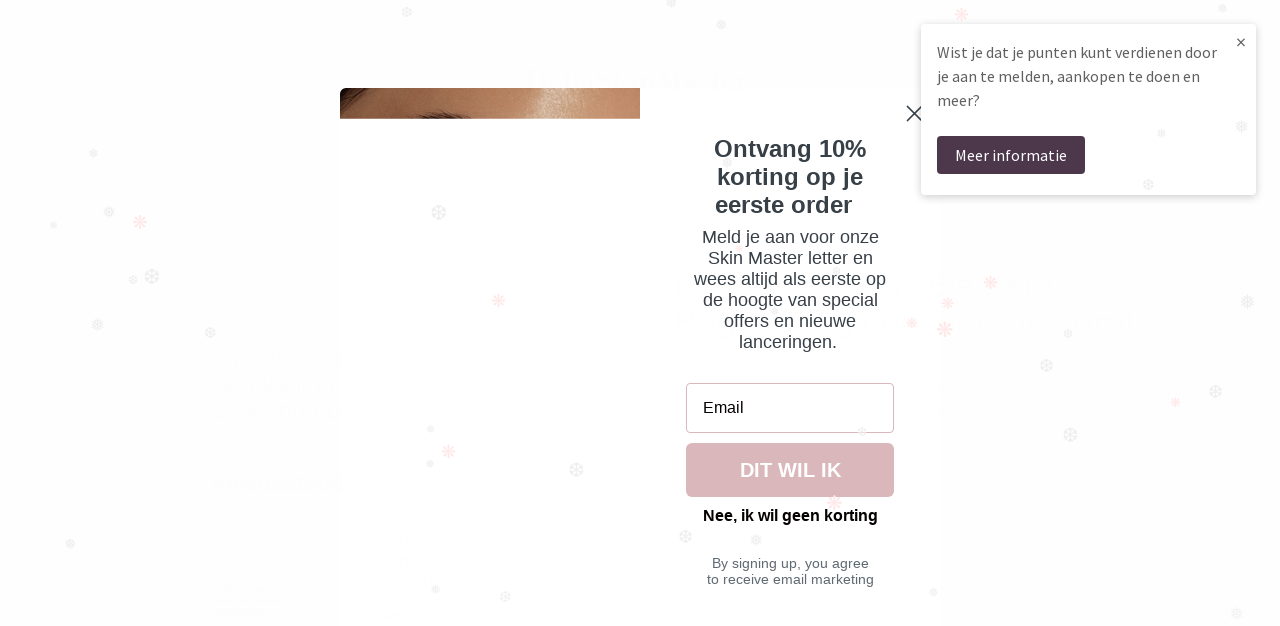

--- FILE ---
content_type: text/css
request_url: https://deliaskinmaster.nl/cdn/shop/t/63/assets/style.css?v=83569071728916178031764845892
body_size: 23141
content:
/** Shopify CDN: Minification failed

Line 1174:57 Expected ":"
Line 1257:18 Unexpected "{"

**/
@font-face {
    font-family: 'Times New Roman';
    src: url('TimesNewRomanPSMT.woff2') format('woff2'),
        url('TimesNewRomanPSMT.woff') format('woff');
    font-weight: normal;
    font-style: normal;
    font-display: swap;
}

@font-face {
    font-family: 'Times New Roman';
    src: url('TimesNewRomanPS-BoldMT.woff2') format('woff2'),
        url('TimesNewRomanPS-BoldMT.woff') format('woff');
    font-weight: bold;
    font-style: normal;
    font-display: swap;
}
@font-face {
    font-family: 'Avenir';
    src: url('Avenir-Heavy.woff2') format('woff2'),
        url('Avenir-Heavy.woff') format('woff');
    font-weight: 900;
    font-style: normal;
    font-display: swap;
}
@font-face {
    font-family: 'Avenir LT Std';
    src: url('AvenirLTStd-Roman.woff2') format('woff2'),
        url('AvenirLTStd-Roman.woff') format('woff');
    font-weight: normal;
    font-style: normal;
    font-display: swap;
}
@font-face {
    font-family: 'Avenir LT Std';
    src: url('AvenirLTStd-Book.woff2') format('woff2'),
        url('AvenirLTStd-Book.woff') format('woff');
    font-weight: normal;
    font-style: normal;
    font-display: swap;
}

body{overflow-x:hidden;color:#606060;}
h1,h2,h3,h4,h5,h6,.h1,.h2,.h3,.h4,.h5,.h6{font-family:var(--font-heading-family);letter-spacing:0;color:#242424;font-weight:400;line-height:1.4;}
.customer button, .shopify-challenge__button{font-family:var(--font-heading-family);}
svg{vertical-align:middle;}
:focus{outline-offset: unset;}
.button:focus{box-shadow:none;}
button{background: inherit;border: inherit;cursor:pointer;padding:0;color:inherit;}
:focus-visible{outline: none;outline-offset: 0;box-shadow: none;}
a{color:var(--color-base-text);transition:all .25s ease;}
a,button{transition: all .3s ease-in-out;-webkit-transition: all .3s ease-in-out;-moz-transition: all .3s ease-in-out;-o-transition: all .3s ease-in-out;-ms-transform: all .3s ease-in-out;text-decoration:none;}
ul,ol{margin:0;padding:0;list-style:none;}
*:focus{outline:none;}
.d-flex {display:flex;}
.d-none {display: none !important;}
.row>* {flex-shrink: 0;width: 100%;max-width: 100%;padding-right:15px;padding-left:15px;}
.col, .col-1, .col-10, .col-11, .col-12, .col-2, .col-3, .col-4, .col-5, .col-6, .col-7, .col-8, .col-9, .col-lg, .col-lg-1, .col-lg-10, .col-lg-11, .col-lg-12, .col-lg-2, .col-lg-3, .col-lg-4, .col-lg-5, .col-lg-6, .col-lg-7, .col-lg-8, .col-lg-9, .col-md, .col-md-1, .col-md-10, .col-md-11, .col-md-12, .col-md-2, .col-md-3, .col-md-4, .col-md-5, .col-md-6, .col-md-7, .col-md-8, .col-md-9, .col-sm, .col-sm-1, .col-sm-10, .col-sm-11, .col-sm-12, .col-sm-2, .col-sm-3, .col-sm-4, .col-sm-5, .col-sm-6, .col-sm-7, .col-sm-8, .col-sm-9, .col-xl, .col-xl-1, .col-xl-10, .col-xl-11, .col-xl-12, .col-xl-2, .col-xl-3, .col-xl-4, .col-xl-5, .col-xl-6, .col-xl-7, .col-xl-8, .col-xl-9 {position: relative;width: 100%;min-height: 1px;padding-right: 15px;padding-left: 15px;}
.row{display:-webkit-box;display:-webkit-flex;display:-ms-flexbox;display:flex;-webkit-flex-wrap:wrap;-ms-flex-wrap:wrap;flex-wrap:wrap;margin-right:-15px;margin-left:-15px}
.no-gutter{margin-right: 0;margin-left: 0;}
.no-gutter > [class*="col-"]{padding-right: 0;padding-left: 0;}
.container,
.small_container,
.container-fluid,
.container-lg,
.container-md,
.container-sm,
.container-xl,
.container-xxl{width: 100%;padding-right:15px;padding-left:15px;margin-right: auto;margin-left: auto;}
.container{max-width:1440px;}
.small_container{max-width:1330px;}
/* .pro_mb_tab_title.hide{display:none !important;} */
.col {flex: 1 0 0%;}
.col-auto {flex: 0 0 auto;width: auto;}
.col-1 {flex: 0 0 auto;width: 8.33333333%;}
.col-2 {flex: 0 0 auto;width: 16.66666667%;}
.col-3 {flex: 0 0 auto;width: 25%;}
.col-4 {flex: 0 0 auto;width: 33.33333333%;}
.col-5 {flex: 0 0 auto;width: 41.66666667%;}
.col-6 {flex: 0 0 auto;width: 50%;}
.col-7 {flex: 0 0 auto;width: 58.33333333%;}
.col-8 {flex: 0 0 auto;width: 66.66666667%;}
.col-9 {flex: 0 0 auto;width: 75%;}
.col-10 {flex: 0 0 auto;width: 83.33333333%;}
.col-11 {flex: 0 0 auto;width: 91.66666667%;}
.col-12 {flex: 0 0 auto;width: 100%;}
.justify-content-start {justify-content: flex-start !Important;}
.justify-content-end {justify-content: flex-end !Important;}
.justify-content-center {justify-content: center !Important;}
.justify-content-between {justify-content: space-between !Important;}
.justify-content-around {justify-content: space-around !Important;}
.justify-content-evenly {justify-content: space-evenly !Important;}
.align-items-start {align-items: flex-start !Important;}
.align-items-end {align-items: flex-end !Important;}
.align-items-center {align-items: center !Important;}
.align-items-baseline {align-items: baseline !Important;}
.align-items-stretch { align-items: stretch !Important;}
.align-content-start {align-content: flex-start !Important;}
.align-content-end {align-content: flex-end !Important;}
.align-content-center {align-content: center !Important;}
.align-content-between {align-content: space-between !Important;}
.align-content-around {align-content: space-around !Important;}
.align-content-stretch { align-content: stretch !Important;}
.align-self-auto {align-self: auto !Important;}
.align-self-start {align-self: flex-start !Important;}
.align-self-end { align-self: flex-end !Important;}
.align-self-center {align-self: center !Important;}
.align-self-baseline {align-self: baseline !Important;}
.align-self-stretch {align-self: stretch !Important;}
.text-start {text-align: left;}
.text-end {text-align: right;}
.text-center {text-align: center;}
.list--inline>li {display: inline-block;}
img{max-width:100%;vertical-align:middle;}
figure{margin:0;line-height:normal;}
p,h1,h2,h3,h4,h5,h6{margin-top:0;margin-bottom:0;}
p{font-size:14px;font-weight:400;color:#606060;letter-spacing:normal;margin-bottom:20px;}
.field input:focus, .field__input:focus, .select__select:focus,.field input:focus-visible, .field__input:focus-visible, .select__select:focus-visible{box-shadow:none;}
.error_email{border-bottom:1px solid #f00 !Important;}
.btn-small {padding: 10px 10px;min-height: auto;min-width: 90px;font-size: 12px;}
.d-none{display:none!important}
.d-block{display:block!important}
@media(min-width:320px){.d-xs-none{display:none!important}
.d-xs-block{display:block!important}
}@media(min-width:576px){.d-sm-none{display:none!important}
.d-sm-block{display:block!important}
}@media(min-width:768px){.d-md-none{display:none!important}.d-md-block{display:block!important}
}@media(min-width:992px){.d-lg-none{display:none!important}
.d-lg-block{display:block!important}
}@media(min-width:1200px){.d-xl-none{display:none!important}
.d-xl-block{display:block!important}
}
.justify-content-center {-webkit-box-pack: center;-ms-flex-pack: center;justify-content: center;}
.container-fluid{padding-left:15px;padding-right:15px;}
.d-flex{display: -webkit-box;display: -ms-flexbox;display: flex;-ms-flex-wrap: wrap;flex-wrap: wrap;}
.col{-webkit-flex-basis:0;-ms-flex-preferred-size:0;flex-basis:0;-webkit-box-flex:1;-webkit-flex-grow:1;-ms-flex-positive:1;flex-grow:1;max-width:100%}
.col-auto{-webkit-box-flex:0;-webkit-flex:0 0 auto;-ms-flex:0 0 auto;flex:0 0 auto;width:auto}
.col-1{-webkit-box-flex:0;-webkit-flex:0 0 8.333333%;-ms-flex:0 0 8.333333%;flex:0 0 8.333333%;max-width:8.333333%}
.col-2{-webkit-box-flex:0;-webkit-flex:0 0 16.666667%;-ms-flex:0 0 16.666667%;flex:0 0 16.666667%;max-width:16.666667%}
.col-3{-webkit-box-flex:0;-webkit-flex:0 0 25%;-ms-flex:0 0 25%;flex:0 0 25%;max-width:25%}
.col-4{-webkit-box-flex:0;-webkit-flex:0 0 33.333333%;-ms-flex:0 0 33.333333%;flex:0 0 33.333333%;max-width:33.333333%}
.col-5{-webkit-box-flex:0;-webkit-flex:0 0 41.666667%;-ms-flex:0 0 41.666667%;flex:0 0 41.666667%;max-width:41.666667%}
.col-6{-webkit-box-flex:0;-webkit-flex:0 0 50%;-ms-flex:0 0 50%;flex:0 0 50%;max-width:50%}
.col-7{-webkit-box-flex:0;-webkit-flex:0 0 58.333333%;-ms-flex:0 0 58.333333%;flex:0 0 58.333333%;max-width:58.333333%}
.col-8{-webkit-box-flex:0;-webkit-flex:0 0 66.666667%;-ms-flex:0 0 66.666667%;flex:0 0 66.666667%;max-width:66.666667%}
.col-9{-webkit-box-flex:0;-webkit-flex:0 0 75%;-ms-flex:0 0 75%;flex:0 0 75%;max-width:75%}
.col-10{-webkit-box-flex:0;-webkit-flex:0 0 83.333333%;-ms-flex:0 0 83.333333%;flex:0 0 83.333333%;max-width:83.333333%}
.col-11{-webkit-box-flex:0;-webkit-flex:0 0 91.666667%;-ms-flex:0 0 91.666667%;flex:0 0 91.666667%;max-width:91.666667%}
.col-12{-webkit-box-flex:0;-webkit-flex:0 0 100%;-ms-flex:0 0 100%;flex:0 0 100%;max-width:100%}
@media(min-width:576px){
  .col-sm{-webkit-flex-basis:0;-ms-flex-preferred-size:0;flex-basis:0;-webkit-box-flex:1;-webkit-flex-grow:1;-ms-flex-positive:1;flex-grow:1;max-width:100%}
  .col-sm-auto{-webkit-box-flex:0;-webkit-flex:0 0 auto;-ms-flex:0 0 auto;flex:0 0 auto;width:auto}
  .col-sm-1{-webkit-box-flex:0;-webkit-flex:0 0 8.333333%;-ms-flex:0 0 8.333333%;flex:0 0 8.333333%;max-width:8.333333%}
  .col-sm-2{-webkit-box-flex:0;-webkit-flex:0 0 16.666667%;-ms-flex:0 0 16.666667%;flex:0 0 16.666667%;max-width:16.666667%}
  .col-sm-3{-webkit-box-flex:0;-webkit-flex:0 0 25%;-ms-flex:0 0 25%;flex:0 0 25%;max-width:25%}
  .col-sm-4{-webkit-box-flex:0;-webkit-flex:0 0 33.333333%;-ms-flex:0 0 33.333333%;flex:0 0 33.333333%;max-width:33.333333%}
  .col-sm-5{-webkit-box-flex:0;-webkit-flex:0 0 41.666667%;-ms-flex:0 0 41.666667%;flex:0 0 41.666667%;max-width:41.666667%}
  .col-sm-6{-webkit-box-flex:0;-webkit-flex:0 0 50%;-ms-flex:0 0 50%;flex:0 0 50%;max-width:50%}
  .col-sm-7{-webkit-box-flex:0;-webkit-flex:0 0 58.333333%;-ms-flex:0 0 58.333333%;flex:0 0 58.333333%;max-width:58.333333%}
  .col-sm-8{-webkit-box-flex:0;-webkit-flex:0 0 66.666667%;-ms-flex:0 0 66.666667%;flex:0 0 66.666667%;max-width:66.666667%}
  .col-sm-9{-webkit-box-flex:0;-webkit-flex:0 0 75%;-ms-flex:0 0 75%;flex:0 0 75%;max-width:75%}
  .col-sm-10{-webkit-box-flex:0;-webkit-flex:0 0 83.333333%;-ms-flex:0 0 83.333333%;flex:0 0 83.333333%;max-width:83.333333%}
  .col-sm-11{-webkit-box-flex:0;-webkit-flex:0 0 91.666667%;-ms-flex:0 0 91.666667%;flex:0 0 91.666667%;max-width:91.666667%}
  .col-sm-12{-webkit-box-flex:0;-webkit-flex:0 0 100%;-ms-flex:0 0 100%;flex:0 0 100%;max-width:100%}
}
@media(min-width:768px){
  .col-md{-webkit-flex-basis:0;-ms-flex-preferred-size:0;flex-basis:0;-webkit-box-flex:1;-webkit-flex-grow:1;-ms-flex-positive:1;flex-grow:1;max-width:100%}
  .col-md-auto{-webkit-box-flex:0;-webkit-flex:0 0 auto;-ms-flex:0 0 auto;flex:0 0 auto;width:auto}
  .col-md-1{-webkit-box-flex:0;-webkit-flex:0 0 8.333333%;-ms-flex:0 0 8.333333%;flex:0 0 8.333333%;max-width:8.333333%}
  .col-md-2{-webkit-box-flex:0;-webkit-flex:0 0 16.666667%;-ms-flex:0 0 16.666667%;flex:0 0 16.666667%;max-width:16.666667%}
  .col-md-3{-webkit-box-flex:0;-webkit-flex:0 0 25%;-ms-flex:0 0 25%;flex:0 0 25%;max-width:25%}
  .col-md-4{-webkit-box-flex:0;-webkit-flex:0 0 33.333333%;-ms-flex:0 0 33.333333%;flex:0 0 33.333333%;max-width:33.333333%}
  .col-md-5{-webkit-box-flex:0;-webkit-flex:0 0 41.666667%;-ms-flex:0 0 41.666667%;flex:0 0 41.666667%;max-width:41.666667%}
  .col-md-6{-webkit-box-flex:0;-webkit-flex:0 0 50%;-ms-flex:0 0 50%;flex:0 0 50%;max-width:50%}
  .col-md-7{-webkit-box-flex:0;-webkit-flex:0 0 58.333333%;-ms-flex:0 0 58.333333%;flex:0 0 58.333333%;max-width:58.333333%}
  .col-md-8{-webkit-box-flex:0;-webkit-flex:0 0 66.666667%;-ms-flex:0 0 66.666667%;flex:0 0 66.666667%;max-width:66.666667%}
  .col-md-9{-webkit-box-flex:0;-webkit-flex:0 0 75%;-ms-flex:0 0 75%;flex:0 0 75%;max-width:75%}
  .col-md-10{-webkit-box-flex:0;-webkit-flex:0 0 83.333333%;-ms-flex:0 0 83.333333%;flex:0 0 83.333333%;max-width:83.333333%}
  .col-md-11{-webkit-box-flex:0;-webkit-flex:0 0 91.666667%;-ms-flex:0 0 91.666667%;flex:0 0 91.666667%;max-width:91.666667%}
  .col-md-12{-webkit-box-flex:0;-webkit-flex:0 0 100%;-ms-flex:0 0 100%;flex:0 0 100%;max-width:100%}
}
@media(min-width:992px){
  .col-lg{-webkit-flex-basis:0;-ms-flex-preferred-size:0;flex-basis:0;-webkit-box-flex:1;-webkit-flex-grow:1;-ms-flex-positive:1;flex-grow:1;max-width:100%}
  .col-lg-auto{-webkit-box-flex:0;-webkit-flex:0 0 auto;-ms-flex:0 0 auto;flex:0 0 auto;width:auto}
  .col-lg-1{-webkit-box-flex:0;-webkit-flex:0 0 8.333333%;-ms-flex:0 0 8.333333%;flex:0 0 8.333333%;max-width:8.333333%}
  .col-lg-2{-webkit-box-flex:0;-webkit-flex:0 0 16.666667%;-ms-flex:0 0 16.666667%;flex:0 0 16.666667%;max-width:16.666667%}
  .col-lg-3{-webkit-box-flex:0;-webkit-flex:0 0 25%;-ms-flex:0 0 25%;flex:0 0 25%;max-width:25%}
  .col-lg-4{-webkit-box-flex:0;-webkit-flex:0 0 33.333333%;-ms-flex:0 0 33.333333%;flex:0 0 33.333333%;max-width:33.333333%}
  .col-lg-5{-webkit-box-flex:0;-webkit-flex:0 0 41.666667%;-ms-flex:0 0 41.666667%;flex:0 0 41.666667%;max-width:41.666667%}
  .col-lg-6{-webkit-box-flex:0;-webkit-flex:0 0 50%;-ms-flex:0 0 50%;flex:0 0 50%;max-width:50%}
  .col-lg-7{-webkit-box-flex:0;-webkit-flex:0 0 58.333333%;-ms-flex:0 0 58.333333%;flex:0 0 58.333333%;max-width:58.333333%}
  .col-lg-8{-webkit-box-flex:0;-webkit-flex:0 0 66.666667%;-ms-flex:0 0 66.666667%;flex:0 0 66.666667%;max-width:66.666667%}
  .col-lg-9{-webkit-box-flex:0;-webkit-flex:0 0 75%;-ms-flex:0 0 75%;flex:0 0 75%;max-width:75%}
  .col-lg-10{-webkit-box-flex:0;-webkit-flex:0 0 83.333333%;-ms-flex:0 0 83.333333%;flex:0 0 83.333333%;max-width:83.333333%}
  .col-lg-11{-webkit-box-flex:0;-webkit-flex:0 0 91.666667%;-ms-flex:0 0 91.666667%;flex:0 0 91.666667%;max-width:91.666667%}
  .col-lg-12{-webkit-box-flex:0;-webkit-flex:0 0 100%;-ms-flex:0 0 100%;flex:0 0 100%;max-width:100%}
}
@media(min-width:1200px){
  .col-xl{-webkit-flex-basis:0;-ms-flex-preferred-size:0;flex-basis:0;-webkit-box-flex:1;-webkit-flex-grow:1;-ms-flex-positive:1;flex-grow:1;max-width:100%}
  .col-xl-auto{-webkit-box-flex:0;-webkit-flex:0 0 auto;-ms-flex:0 0 auto;flex:0 0 auto;width:auto}
  .col-xl-1{-webkit-box-flex:0;-webkit-flex:0 0 8.333333%;-ms-flex:0 0 8.333333%;flex:0 0 8.333333%;max-width:8.333333%}
  .col-xl-2{-webkit-box-flex:0;-webkit-flex:0 0 16.666667%;-ms-flex:0 0 16.666667%;flex:0 0 16.666667%;max-width:16.666667%}
  .col-xl-3{-webkit-box-flex:0;-webkit-flex:0 0 25%;-ms-flex:0 0 25%;flex:0 0 25%;max-width:25%}
  .col-xl-4{-webkit-box-flex:0;-webkit-flex:0 0 33.333333%;-ms-flex:0 0 33.333333%;flex:0 0 33.333333%;max-width:33.333333%}
  .col-xl-5{-webkit-box-flex:0;-webkit-flex:0 0 41.666667%;-ms-flex:0 0 41.666667%;flex:0 0 41.666667%;max-width:41.666667%}
  .col-xl-6{-webkit-box-flex:0;-webkit-flex:0 0 50%;-ms-flex:0 0 50%;flex:0 0 50%;max-width:50%}
  .col-xl-7{-webkit-box-flex:0;-webkit-flex:0 0 58.333333%;-ms-flex:0 0 58.333333%;flex:0 0 58.333333%;max-width:58.333333%}
  .col-xl-8{-webkit-box-flex:0;-webkit-flex:0 0 66.666667%;-ms-flex:0 0 66.666667%;flex:0 0 66.666667%;max-width:66.666667%}
  .col-xl-9{-webkit-box-flex:0;-webkit-flex:0 0 75%;-ms-flex:0 0 75%;flex:0 0 75%;max-width:75%}
  .col-xl-10{-webkit-box-flex:0;-webkit-flex:0 0 83.333333%;-ms-flex:0 0 83.333333%;flex:0 0 83.333333%;max-width:83.333333%}
  .col-xl-11{-webkit-box-flex:0;-webkit-flex:0 0 91.666667%;-ms-flex:0 0 91.666667%;flex:0 0 91.666667%;max-width:91.666667%}
  .col-xl-12{-webkit-box-flex:0;-webkit-flex:0 0 100%;-ms-flex:0 0 100%;flex:0 0 100%;max-width:100%}
}

.account_dashboard_wrap a[href="/a/gifthero/mycards"],.page_sidebar_block a[href="/a/gifthero/mycards"],.after_login_menu a[href="/a/gifthero/mycards"]{display: none !important;}

/*===== slider =====*/
.owl-dots.disabled{padding:0;display:none;}
.owl-dots{padding:5px 0 0 0;text-align:center;line-height:normal;position:absolute;bottom: 0;left: 50%;transform: translateX(-50%);display:block;}
.owl-dot{display:inline-block;padding-top:10px;}
.owl-dot span{display: block;margin:0 4px;width: 8px;height: 8px;border: 1px solid #C1C1C1;border-radius: 50%;-webkit-transition: all .25s ease;transition: all .25s ease;}
.owl-dot.active span{border-color:#606060;background:#606060;}
.owl-loaded{touch-action: manipulation;}
.owl-nav button.disabled{opacity:0.2;}
.boost-pfs-filter-tree-open-body main{z-index:99 !important;}

/*===== home banner =====*/
.home_banner_block{overflow:hidden;}
.home_banner_slider.owl-carousel{display:block;}
.home_banner_video{pointer-events: none;height: 650px;width: 100%;position: relative;overflow: hidden;display: -webkit-box;display: -ms-flexbox;display: flex;}
.home_banner_video.home_banner_vimeo_video{pointer-events:visible;}
.home_banner_video .home_banner_video_block{width: 100%;height: 100%;position: absolute;top: 0;left: 0;}
.home_banner_video .home_banner_video_block iframe{width: 100vw;min-height: 100vh;min-width: 177.77vh;position: absolute;top: 50%;left: 50%;-webkit-transform: translate(-50%,-50%);transform: translate(-50%,-50%);background: #fff;}
.home_banner_img img{object-fit:cover;height:100%;/*min-height:650px;max-height:90vh*/;width:100%;}
/* .home_favorite_wrap .row .col:first-child{width:100%;object-fit:cover;height:650px;} */
.home_banner_mp4_video{line-height:normal;}
.home_banner_mp4_video video{width:100%;height:100%;height:650px;object-fit:cover;}
.home_banner_wrap{position:relative;}
.home_banner_content_block{position:absolute;max-width:600px;}
.home_banner_content_block h2{font-family: 'Raleway', sans-serif;}
.home_banner_content_block p{font-family: 'Raleway', sans-serif;margin-bottom:30px;margin-top:10px;display:block;}
.home_banner_content_block a{font-weight: bold;font-size: 14px;line-height: 17px;color: #242424;padding:13px 39px;text-transform:uppercase;filter: drop-shadow(0px 2px 2px rgba(0, 0, 0, 0.1));display:inline-block;}
.home_banner_slider .owl-nav button{position:absolute;top:50%;width:50px;height:100%;opacity:1;visibility:visible;}
.home_banner_slider .owl-nav .owl-prev{left:-50px;transform:translate(100%,-50%);}
.home_banner_slider .owl-nav .owl-next{right:-50px;transform:translate(-100%,-50%);}
.home_banner_slider .owl-nav button svg{width:24px;height:24px;fill:#000000cc;}
.home_banner_slider .owl-dots{bottom:20px;}
.home_banner_slider .owl-dots span{margin:0 5px;}

/*===== home holiday gifts =====*/
.home_holiday_gift_block div.row{margin:0 -10px;}
.home_holiday_gift_block div.col{padding:10px;}
.home_holiday_gift_pro_block ul.row{margin:0 -10px;}
.home_holiday_gift_pro_block li.col{padding:0 10px;}
.home_holiday_gift_pro_block h2{text-align:center;font-size:22px;text-transform:uppercase;margin-bottom:10px;color:#242424;}
.home_favorite_product img{height:auto;width:100%;max-width:100%;max-height:210px;object-fit:contain;}

/*===== product grid =====*/
.product_img_block{position:relative;overflow:hidden;}
#wishlist-container .product_img_block figure{position: relative;padding-bottom:100%}
#wishlist-container .product_img_block figure img{position: absolute;top: 0;left: 0;right: 0;bottom: 0;max-width: 100%;max-height: 100%;margin: auto;object-fit: cover;}
.product_grid{border-top:1px solid #E2E2E2;border-left:1px solid #E2E2E2;}
.product_grid li{border-right:1px solid #E2E2E2;border-bottom:1px solid #E2E2E2;}
.product_hover_img{position: absolute;top: 0;right: 0;bottom: 0;left: 0;display: flex;align-items: center;justify-content: center;background-color: #FFF;opacity: 0;transition: opacity 0.5s ease,-webkit-transform 2s cubic-bezier(0, 0, 0.44, 1.18);transition: opacity 0.5s ease,transform 2s cubic-bezier(0, 0, 0.44, 1.18);transition: opacity 0.5s ease,transform 2s cubic-bezier(0, 0, 0.44, 1.18),-webkit-transform 2s cubic-bezier(0, 0, 0.44, 1.18);}
.product_hover_img a{width:100%;}
.product_img_block:hover .product_hover_img{opacity:1;-webkit-transform: scale(1.09);transform: scale(1.09);}
.product_feature{position: absolute;top: 12px;right: 12px;opacity:0;transform:translateX(20px) translateZ(0);transition: all .3s ease;}
.product_feature a,.product_feature button{position: relative;display:flex !important;justify-content:center;flex-direction: column;align-items:center;width: 43px;height: 43px !important;transition:all .25s ease;background:#DBC0BF !important;}
.mb_cart_wrap{display:none;}
.product_wishlist .swym-add-to-wishlist-view-product:after,.product_wishlist .swym-added.swym-add-to-wishlist-view-product:after{color:#fff !important;}
.product_wishlist{margin-bottom:4px !important;}
.product_feature button{font-size:20px !important;}
.product_cart_wrap{position: absolute;right: 0;bottom: 0;left: 0;transition: opacity .3s ease, -webkit-transform .3s ease;transition: transform .3s ease, opacity .3s ease;transition: transform .3s ease, opacity .3s ease, -webkit-transform .3s ease;-webkit-transform: translateY(103%) translateZ(0);transform: translateY(103%) translateZ(0);-webkit-backface-visibility: hidden;backface-visibility: hidden;overflow:hidden;}
.product_cart_wrap a{background: #DBC0BF;font-size: 12px;line-height: 15px;color:#fff;text-align:center;display: block;transition: opacity .15s ease, -webkit-transform .25s ease;transition: transform .25s ease, opacity .15s ease;transition: transform .25s ease, opacity .15s ease, -webkit-transform .25s ease;padding:12px;text-transform:uppercase;}
.product_grid li:hover .product_feature,.product_grid li:hover .product_cart_wrap{opacity: 1;-webkit-transform: translateY(0) translateZ(0);transform: translateY(0) translateZ(0);}
.product_content{display:flex;align-items:center;flex-direction:column;text-align:center;position:relative;background:#fff;border-top: 1px solid #E9E9E9;padding:12px 20px;}
.product_content h3{font-size: 14px;line-height:15.76px;color:#606060;margin-bottom:4px;overflow: hidden;text-overflow: ellipsis;display: -webkit-box;-webkit-line-clamp: 2;-webkit-box-orient: vertical;}
.product_content .product_vendor{font-size: 12px;line-height: 16px;color: #A6A6A6;display:inline-block;font-family:'Hind', sans-serif;padding-bottom:6px;text-transform:uppercase;}
.product_price_block{line-height:normal;}
.product_compare_price{font-size: 14px;line-height: 22px;font-weight:400;color:#BDBDBD;font-family:'Hind', sans-serif;text-decoration:line-through;}
.product_price{font-weight: bold;font-size: 14px;line-height: 22px;color: #DBC0BF;font-family:'Hind', sans-serif;}
.tooltip{position:relative;}
.tooltip:hover .tooltip_label{visibility: visible;opacity: 1;animation: wd-fadeInTooltip .3s ease;}
.tooltip_label{position: absolute;visibility: hidden;font-family:'Hind', sans-serif;text-transform: none;letter-spacing: .3px;font-weight: 400;font-size: 12px;top: 50%;right: 100%;margin: -17px 8px 0 0;opacity: 0;pointer-events: none;padding: 0 15px !important;max-width: 200px;height: 34px;color:#fff !important;background-color: #000;text-align: center;white-space: nowrap;line-height: 34px;}
.tooltip_label::before{content:'';position:absolute;top: 50%;left: 100%;margin-top: -5px;border-width: 5px 0 5px 5px;border-left-color: #000 !important;width: 0;height: 0;border-style: solid;border-color: transparent;}
@keyframes wd-fadeInTooltip{
  from {opacity: 0;}
  to {opacity: 0.9;}
}
.product_content .wc_product_review_badge{line-height:normal;}
.product_content .wc_product_review_title,.bc-al-style1 .boost-pfs-action-list-enabled .boost-pfs-action-list-wrapper,.boost-pfs-action-list-wrapper.boost-pfs-action-extend{display:none !important;}
.product_content .wc_icon_color svg{width:14px !important;}
.product_content .wc_product_review_badge .wc_review_badge_inner{padding:0 0 8px 0!important;}
.wc_review_badge_inner[data-count="0"]{display:none !important;}
.product_type{font-size: 12px;line-height: 16px;font-family: 'Avenir LT Std';color: #606060;z-index: 1;position: absolute;display: flex !important;align-items: center !important;flex-direction: column !important;flex-wrap: nowrap !important;transition: opacity .3s ease;top: 0;left: 0;text-transform: uppercase;}
.product_type li:empty,.product_type:empty{display:none;}
.product_type li{padding: 6px 18px;flex: 0 0 100% !important;max-width:100% !important;width:100%;text-align:center;background: #E5E5E5;margin-bottom:5px;}
.spr-badge {padding-bottom: 4px !important;padding-top: 5px;}
.spr-badge .spr-badge-caption{display:none;}
.spr-icon.spr-icon-star-empty {opacity: 1 !important;color: #dedede !important;}
.spr-icon-star-empty::before {content: '\e800' !important;}
.spr-icon {padding-right:1px;}
.spr-star{width:1.3em !important;height:1.3em !important;}
.spr-starrating a.underlined-link {text-decoration:none !important;padding:2px 1px !important;}
.spr-review-content {margin: 0 0 10px 0 !important;}

/*===== quick view =====*/
.quickview_active{position: relative;overflow:hidden;}
.quickview_active .quick_view_overly{opacity: 1;transition: opacity .25s ease, visibility 0s ease;visibility: visible;}
.quick_view_overly{position: fixed;top: 0;left: 0;width: 100%;height: 100%;z-index: 99;cursor:pointer;overflow: hidden;background-color: #000000b3;opacity:0;visibility:hidden;}
.quick_view_model{top: -100%;left: 0;width: 100%;height: 100%;position: fixed;z-index: 100;outline: none !important;
  -webkit-backface-visibility: hidden;overflow:hidden auto;
 
}
.quickview_active .quick_view_model{top:0;}
.quick_view_block{display:flex;align-items:center;justify-content:center;height:100%;}
.quick_view_item{position: relative;max-width: 920px;max-height:450px;z-index:100;padding: 0;overflow: hidden; margin: 25px auto !important;width: 100%;background-color: #FFF;-webkit-animation-duration: .3s;animation-duration: .3s;-webkit-animation-fill-mode: both;animation-fill-mode: both;}
@-webkit-keyframes fadeInLeft {
  from {opacity: 0;-webkit-transform: translate3d(-25%, 0, 0);transform: translate3d(-25%, 0, 0);}
  to {opacity: 1;-webkit-transform: translate3d(0, 0, 0);transform: translate3d(0, 0, 0)}
}
@keyframes fadeInLeft {
  from {opacity: 0;-webkit-transform: translate3d(-25%, 0, 0);transform: translate3d(-25%, 0, 0);}
  to {opacity: 1;-webkit-transform: translate3d(0, 0, 0);transform: translate3d(0, 0, 0)}
}
.fadeInLeft{-webkit-animation-name: fadeInLeft;animation-name: fadeInLeft;}

/*==== FADE IN RIGHT ===*/
@-webkit-keyframes fadeInRight {
  from {opacity: 1;-webkit-transform: translate3d(0, 0, 0);transform: translate3d(0, 0, 0);}
  to {opacity: 0; -webkit-transform: translate3d(25%, 0, 0);transform: translate3d(25%, 0, 0);}
}
@keyframes fadeInRight {
from {opacity: 1;-webkit-transform: translate3d(0, 0, 0);transform: translate3d(0, 0, 0);}
  to {opacity: 0; -webkit-transform: translate3d(25%, 0, 0);transform: translate3d(25%, 0, 0);}
}
.fadeInRight {-webkit-animation-name: fadeInRight;animation-name: fadeInRight;}


.quick_view_row{min-height:450px;}
.quick_view_img_slider{overflow:hidden;}
.quick_view_qty{display:flex;}
.quick_view_content{padding:30px 45px 30px 0;max-height:450px;overflow: hidden;overflow-y: auto;}
.quick_view_wrap h2{font-size:26px;line-height:1.2;color:#333;padding-bottom:20px;}
.quick_view_price{padding-bottom:20px;line-height:normal;}
.quick_view_price .p_compare_price{font-family:'Hind', sans-serif;font-size:19.8px;line-height:26px;color:#BDBDBD;font-weight:400;text-decoration:line-through;}
.quick_view_price .p_price{font-family:'Hind', sans-serif;color:#e9d8d8;font-weight:600;font-size:22px;line-height:26px;}
.quick_view_desc ul{list-style:disc;padding:0 0 10px 17px;}
.quick_view_desc ul li,.quick_view_desc p,.quick_view_desc div{font-family:'Hind', sans-serif;font-size:14px;color:#777;padding-bottom:10px;margin-bottom:0;}
.quick_view_add_cart{margin-left:10px;}
.quick_view_add_cart a{background:#e3c6c6;}
.quick_view_add_cart a:hover{background:#000;box-shadow:none;}
.quick_view_qty{padding-bottom:25px;}
.quick_view_head{position:absolute;top:20px;right:20px;line-height:normal;z-index:111;}
.quick_view_head svg{width:15px;height:15px;}
.quick_view_img_block:hover .view_detail_btn{transform:none;}
.view_detail_btn{position: absolute;right: 15px;bottom: 0;left: 15px;z-index: 15;transition: all 0.25s ease;transform: translateY(100%);text-transform: uppercase;letter-spacing: .3px;font-weight: 600;padding: 12px 20px;font-size: 13px;line-height: 18px;color: #FFF;background-color: #e9d8d8;}
.quick_view_img_slider .owl-nav button{position:absolute;top:50%;width:50px;height:100%;opacity:0;visibility:hidden;}
.quick_view_img_slider .owl-nav button svg{width:24px;height:24px;fill:#000000cc;}
.quick_view_img_slider .owl-nav .owl-prev{left:0;transform:translate(-30px,-50%);}
.quick_view_img_slider .owl-nav .owl-next{right:0;transform:translate(30px,-50%);}
.quick_view_img_slider figure{position:relative;padding-bottom:100%;}
.quick_view_img_slider figure img{position:absolute;top:0;bottom:0;left:0;right:0;max-height:100%;max-width:100%;margin:auto;object-fit:contain;}
.quick_view_img_slider:hover .owl-nav button{opacity:1;visibility:visible;transform:translate(0,-50%);pointer-events:visible;}
.quick_view_wrap .product_brand_img{padding: 0;display: inline-block;float: none;padding-bottom:20px;}
.quick_view_wrap .product_brand_img a{display: inline-block;padding: 0;min-height: 0;background-color: transparent;box-shadow: none;}
.quick_view_wrap .product_brand_img a:hover{box-shadow: none;opacity: .5;}
.quick_view_wrap .product_brand_img img{max-width:65px;}

/*===== home second banner =====*/
.home_second_banner{background:#DBC0BF;padding:6px 0 3px;margin-bottom:51px;}
.home_second_banner_content{display:flex;align-items:center;justify-content:center;}
.home_second_banner_block{text-align:center;max-width:400px;margin:0 auto;}
.home_second_banner_block p{margin:0;}
.home_second_banner_block h2{padding:16px 0 27px;}
.home_second_banner_block a{background:#fff;filter: drop-shadow(0px 2px 2px rgba(0, 0, 0, 0.1));padding:12px 39px;font-weight: bold;font-size: 14px;line-height: 17px;color: #DBC0BF;display:inline-block;}
.home_second_banner_item{max-width:350px;margin:0 auto;position:absolute;top: 50%;right: 125px;transform: translateY(-50%);}
.home_second_banner_item ul{display:flex;align-items:center;justify-content:center;text-align:center;margin:0 -12px;}
.home_second_banner_item li{flex:1;padding:0 12px;}
.home_second_banner_item_wrap p{font-size: 13px;line-height: 19px;font-family:'Hind', sans-serif;color:#fff;margin:12px 0 0;}
.home_second_banner_img_block img{margin:0 300px 0 0;}
.home_second_banner_img_block a{display:none;}

/*===== home favorites =====*/
.home_favorites{padding:50px 0 25px;}
.home_favorites_block{padding:10px 0;}
.home_favorites_head{padding-bottom:18px;}
.home_favorites_head h2{font-size:20px;line-height:24px;color:#242424;border-bottom:2px solid #e9d8d8;padding-bottom:6px;}
.home_favorite_mb_head{display:none;}
.home_favorite_wrap{padding:15px 0;}
.home_populair_block .row,.home_favorite_wrap .row{margin:0 -8.5px;}
.home_populair_block .row .col:first-child,.home_favorite_wrap .row .col:first-child{padding:0 8.5px;flex:0 0 32.3%;max-width:32.3%;}
.home_populair_block .row .col:last-child,.home_favorite_wrap .row .col:last-child{padding:0 8.5px;flex:0 0 67.7%;max-width:67.7%;}
.home_populair_block .row .col:first-child{display:flex;flex-direction:column;}
.home_favorites_img{flex: calc(100% - 2px);max-width: calc(100% - 2px);position:relative;overflow:hidden;height:100%;}
.home_favorites_img a{height:100%;display:block;}
.home_favorites_img a figure{position: relative;padding-bottom: 120%;height: 100%;}
.home_favorites_img a figure img{position: absolute;top: 0;bottom: 0;right: 0;left: 0;max-width: 100%;max-height: 100%;width: 100%;height: 100%;margin: auto;object-fit: cover;object-position:top;}
.home_favorites_img figure{transition: -webkit-transform 0.5s cubic-bezier(0, 0, 0.44, 1.18);transition: transform 0.5s cubic-bezier(0, 0, 0.44, 1.18);transition: transform 0.5s cubic-bezier(0, 0, 0.44, 1.18), -webkit-transform 0.5s cubic-bezier(0, 0, 0.44, 1.18);}
.home_favorites_img:hover figure{-webkit-transform: scale(1.09);transform: scale(1.09);}
.home_favorites_content{background-color: #DBC0BF;opacity:0.9;max-width:75%;width:100%;padding:34px 24px 24px;position:absolute;bottom:21px;left:0;line-height:normal;}
.home_favorites_content h4{font-weight:500;font-size:28px;line-height:34px;color:#fff;padding-bottom:24px;}
.home_favorites_content span{border-bottom:1px solid #fff;}
.home_favorite_product ul{display:flex;flex-wrap:wrap;align-items:stretch;}
.home_favorite_product ul li{flex:0 0 25%;max-width:25%;}

/*=====  home second announcement  =====*/
.home_second_announce{border-top: 1px solid;margin-top:23px;}
.home_second_announce_block{padding:28px 0;}
.home_second_announce_block p{font-weight: 500;font-size: 16px;line-height: 19px;text-align: center;text-transform: uppercase;color: #606060;font-family: 'Raleway', sans-serif;margin:0;}
.home_second_announce_block .owl-dots{bottom:5px;}

/*===== home images =====*/
.home_images{padding:35px 0 50px;}
.home_images_wrap a{display:block;}

/*===== form builder =====*/
.globo-form-app{max-width:100% !important;margin: 0 !important;}

/*===== home emails from me =====*/
.home_emails{background: linear-gradient(0.88deg, #FFFFFF 31.49%, rgba(228, 216, 217, 0.5) 99.2%);padding:63px 0 70px;margin:54px 0 30px;}
.home_emails_block .row{margin:0;}
.home_emails_block .col{padding:0;}
.home_emails_wrap{padding:70px 0 70px 95px;}
.academy_form .home_emails_wrap{padding:0;}
.home_emails_wrap h2{font-weight: 500;font-size: 30px;line-height: 37px;text-transform: uppercase;color: #242424;padding-bottom:3px;}
.home_emails_wrap .home_email_icon{display:inline-block;position:absolute;top:0;left:17px;}
.home_emails_wrap p{font-size: 16px;line-height: 19px;text-transform: uppercase;color: #242424;font-family: 'Raleway', sans-serif;margin:0;}
.home_emails_form form{display:flex;align-items:center;justify-content:flex-start;margin:0 -5px;}
.home_emails_input{flex:0 0 33.33%;max-width:33.33%;padding:0 5px;}
.home_emails_button{flex:0 0 25%;max-width:25%;padding:0 5px;}
.home_emails_form h2,.home_emails_form label{display:none !important;}
.home_emails_form input{padding:0 15px !important;font-size:14px !important;line-height:22px !important;transition:border-color .5s ease !important;border:1px solid #E9E9E9!important;height:44px !important;width:100% !important;border-radius:0!important;background:#fff !important;box-shadow:none !important;}
.home_emails_form input::placeholder{color:#C1C1C1;}
.home_emails_form .globo-form-app .footer .action{min-height:44px !important;background-color:#DBC0BF !important;font-size:16px !important;color:#fff !important;font-weight:500 !important;padding:10px 20px !important;line-height:20px !important;display:flex !important;align-items:center;justify-content:center;transition:color .25s ease, background-color .25s ease, border-color .25s ease, box-shadow .25s ease, opacity .25s ease !important;cursor:pointer !important;letter-spacing:0.3px !important;text-transform:uppercase !important;width:100% !important;font-family:'Montserrat', sans-serif !important;filter:unset !important;border:0 !important;}
.home_emails_form .globo-form-app .footer .action:hover{box-shadow: inset 0 0 200px rgb(0 0 0 / 0.10) !important;color:#fff !important;}
.home_emails_form .globo-form-app .message+.footer{margin:0 !important;}
.home_emails_form .globo-form-app .content{flex:0 0 67.66%;max-width:67.66%;}
.home_emails_form .globo-form-app .globo-form-control{margin:0 !important;}
.home_emails_form .footer{flex:0 0 17.7%;padding-left:10px;}
.home_emails_form .g-container{align-items:flex-start;justify-content:flex-end;}
.home_emails_form .globo-form-id-68915 .globo-form-app{background-color:transparent;}

.newsletter-form__field-wrapper.home_email_newsletter{display:flex;align-items:center;justify-content:flex-end;max-width:100%;width:100%;padding:0 5px;}
.newsletter-form__field-wrapper.home_email_newsletter input{color:#C1C1C1;flex:0 0 32%;max-width:32%;margin:0 10px;padding:0 15px !important;font-size:14px !important;line-height:22px !important;transition:border-color .5s ease !important;border:1px solid #E9E9E9!important;height:44px !important;width:100% !important;border-radius:0!important;background:#fff !important;box-shadow:none !important;}
.newsletter-form__field-wrapper.home_email_newsletter input::placeholder{color:#C1C1C1;}
.newsletter-form__field-wrapper.home_email_newsletter button{position:relative;position: relative;flex: 0 0 17%;min-height: 44px !important;background-color: #DBC0BF !important;font-size: 16px !important;color: #fff !important;font-weight: 500 !important;padding: 10px 20px !important;line-height: 20px !important;display: flex !important;align-items: center;justify-content: center;transition: color .25s ease, background-color .25s ease, border-color .25s ease, box-shadow .25s ease, opacity .25s ease !important;cursor: pointer !important;letter-spacing: 0.3px !important;text-transform: uppercase !important;width: 100% !important;font-family: 'Montserrat', sans-serif !important;filter: unset !important;border: 0 !important;text-decoration: none;}
.newsletter-form__field-wrapper.home_email_newsletter button:hover{box-shadow: inset 0 0 200px rgb(0 0 0 / 10%);color: #fff;}

/*===== home insta =====*/
.home_insta{padding:30px 0 47px;}
.home_insta_head{display:flex;align-items:center;justify-content:space-between;padding-bottom:45px;}
.home_insta_head h2{font-weight: 500;font-size: 16px;line-height: 20px;text-transform: uppercase;color: #242424;}
.home_insta_head a{font-weight: 500;font-size: 16px;line-height: 20px;text-transform: uppercase;color: #242424;border-bottom:1px solid #242424;}

/*===== home populair =====*/
.home_populair{padding:51px 0 54px;}
.home_populair_block .col:first-child{max-width:36.23%;flex:0 0 36.23%;}
.home_populair_block .col:last-child{max-width:63.696%;flex:0 0 100%;}
.home_populair_head h2{font-size: 20px;line-height: 24px;text-transform: uppercase;color: #242424;padding-bottom:6px;border-bottom: 2px solid #DBC0BF;display:inline-block;margin-bottom:30px;}
.home_populair_tab_head{display:flex;align-items:center;justify-content:center;padding:15px 0 25px;}
.home_populair_tab_head li{padding:0 15px;}
.home_populair_tab_head li h4{font-size:16px;line-height:1.4;text-transform:uppercase;transition:opacity .25s ease, color .25s ease;cursor:pointer;position:relative;}
.home_populair_tab_head li h4:after{content: '';position: absolute;top: 100%;left: 0;width: 0;height: 2px;transition: width .4s cubic-bezier(.175, .885, .32, 1.15);background-color: #E2C6C6D1;}
.home_populair_tab_head li:hover h4:after,.home_populair_tab_head li.active h4:after{width:100%;}
.home_populair_tab1{padding-bottom:20px;position:relative;}
.home_populair_tab2{position:relative;}
.home_populair_tab1 .home_populair_tab_head li:nth-last-child(-n + 2),.home_populair_tab1 .home_populair_tab_slide .home_populair_tab_wrap:nth-last-child(-n + 2){display:none;}
.home_populair_slider .owl-stage{display:flex;}
.home_populair_slider .owl-item{display: flex;align-items: stretch;flex-direction: row;border-color: inherit;}
/* .home_populair_slider .owl-item:not(:last-child){border-right:1px solid #e4e4e4;} */
.home_populair_slider .owl-nav button{position:absolute;top:50%;width:50px;height:100%;opacity:0;visibility:hidden;}
.home_populair_slider .owl-nav button svg{width:24px;height:24px;fill:#000000cc;}
.home_populair_slider .owl-nav .owl-prev{left:-50px;transform:translate(-30px,-50%);}
.home_populair_slider .owl-nav .owl-next{right:-50px;transform:translate(30px,-50%);}
.home_populair_slider:hover .owl-nav button{opacity:1;visibility:visible;transform:translate(0,-50%);pointer-events:visible;}
.home_populair_slider img{object-fit:contain;max-height:236px;}
.home_populair_tab_wrap{opacity:0;position:absolute;width:100%;overflow:hidden;}
.home_populair_tab_wrap.active{opacity:1;position:relative;}
.home_populair_content{padding:33px 18px 24px;}
.home_populair_content h4{font-size: 20px;line-height: 24px;}
.home_populair_img_text{position:absolute;top:24px;left:17px;max-width:80%;}
.home_populair_img_text p{margin:0;font-weight: 400;font-size: 40px;line-height: 49px;color:#fff;font-family:'Montserrat',Sans-serif;}
.home_populair_img_text p span{font-family: 'Raleway', sans-serif;font-weight:500;}

/*===== extra ====*/
.line_bottom{position:relative;margin-bottom:20px;padding-bottom:20px;color: #3D3E3E;font-family: 'PT Serif', serif;font-size: 29px;font-weight: 200;text-transform: uppercase;text-align:center;}
.line_bottom:after{content:'';position:absolute;width:65px;bottom:0;left:50%;transform:translateX(-50%);border-bottom:2px solid #e3c6c6;}
.left_line{padding-left:20px;border-left:2px solid #3D3E3E;font-family: 'PT Serif', serif;color: #3D3E3E;margin-bottom:20px;font-weight: 200;letter-spacing: 0.6px;font-size: 27px;line-height:43px;}

/*===== over ons banner =====*/
.over_ons_banner{padding: 0 0 25px;}
.over_ons_banner_block{background-position:center center;background-size:cover;transition:background 0.3s, border 0.3s, border-radius 0.3s, box-shadow 0.3s;background-attachment:fixed;}
.over_ons_banner_wrap{min-height:503px;display:block !important;}

/*===== over ons text =====*/
.over_ons_text_section{padding:25px 0 50px;}
.over_ons_text_block .row{margin: 0 -10px;}
.over_ons_text_block .col{padding:10px;}
.over_ons_text div{padding-bottom:20px;}
.over_ons_text div p{font-size:14px;color:#313433;line-height:22px;}
.over_ons_text div p:last-child{margin-bottom:0;}
.over_ons_text img{max-width:36%;}
.over_ons_img{text-align:center;}
.over_ons_img img{max-width:79%;}

/*===== retour blocks =====*/
.retour_blocks{padding:80px 0 50px;}
.retour_blocks_head{text-align:center;}
.retour_blocks_head div{padding-bottom:20px;}
.retour_blocks_block .row{margin:0 -20px;}
.retour_blocks_block .col{padding:20px;}
.retour_blocks_wrap{text-align:center;border:1px solid #E2C6C6;padding:10px;height:100%;}
.retour_blocks_wrap h4{font-size: 23px;padding-top:20px;}
.retour_blocks_wrap h4:after{width:4%;}
.retour_blocks_wrap div{padding-bottom:20px;}
.retour_blocks_wrap p:last-child{margin-bottom:0;}

/*===== retour dagen =====*/
.retour_dagen_block .row{margin:0 -20px;}
.retour_dagen_block .col{padding:20px;}
.retour_dagen_head h2{position:relative;}
.retour_dagen_head div{padding-bottom:20px;}
.retour_dagen_left_block li:not(:last-child){border-bottom:1px dashed #ddd;}
.retour_dagen_left_wrap{display:flex;align-items:center;}
.retour_dagen_left_wrap span{max-width:25px;flex:0 0 25px;}
.retour_dagen_left_wrap span svg{font-size:20px;}
.retour_dagen_left_wrap span svg path{fill:#E3C6C6;}
.retour_dagen_left_wrap p{margin-bottom:0;font-weight:300;padding-left:5px;color:#151414;}
.retour_dagen_tab{padding-bottom:20px;}
.retour_dagen_tab_block{border-bottom: 1px solid #EFEFEF;cursor: pointer;}
.retour_dagen_tab_content{display:none;}
.retour_dagen_tab_content div,.retour_dagen_tab_head h4{padding:15px;}
.retour_dagen_tab_content div p:last-child{margin-bottom:0;}
.retour_dagen_tab_content div p{color:#606060;}
.retour_dagen_tab_head span{font-weight: 500;color:#212020;font-size:14px;line-height:100%;padding-left:5px;}
.retour_dagen_tab_head h4.active span{font-weight:600;}
.retour_dagen_tab_head h4.active svg{transform:rotate(270deg);}
.retour_dagen_tab_head svg path{fill:#E3C6C6;}
.retour_dagen_icon{display:flex;}
.retour_dagen_icon span{background:#E2C6C6;border-radius:50%;padding:13px;color: #fff;fill: #fff;-webkit-transition: all .3s;-o-transition: all .3s;transition: all .3s;display:inline-block;height:52px;width:52px;max-width:52px;flex:0 0 52px;display:flex;align-items:center;justify-content:center;margin-right:15px;cursor:pointer;}
.retour_dagen_icon span:hover{animation-name: elementor-animation-pulse;animation-duration: 1s;animation-timing-function: linear;animation-iteration-count: infinite;}
@keyframes elementor-animation-pulse {
  25% {transform: scale(1.1);}
  75% {transform: scale(0.9);}
}
.retour_dagen_icon span:hover svg path{fill:#818a91;}
.retour_dagen_icon span svg{font-size:26px;}
.retour_dagen_content h4{font-family: 'PT Serif', serif;font-size: 21px;font-weight: 300;text-transform: uppercase;margin-bottom: 5px;color: #3D3E3E;}
.retour_dagen_content div p{color:#3D3E3E;font-weight:300;}

/*===== retour text =====*/
.retour_text{padding:50px 0 100px;}
.retour_text_block{border:1px solid #E2C6C6;padding:10px;text-align:center;}
.retour_text_block h2{font-size: 23px;padding-top:20px;}
.retour_text_block div{padding-bottom:20px;}
.retour_text_block div p:last-child{margin-bottom:0;}

/*===== veiling betalen =====*/
.verzenden_bezorgen_main{background: linear-gradient(180deg, #FFFFFF 0.71%, rgba(228, 216, 217, 0.5) 63.29%);}
.veiling_betalen{padding:50px 0 10px;}
.veiling_betalen_head{text-align:center;}
.veiling_betalen_head h2{padding-top:30px;}
.veiling_betalen_head div{padding:20px 0;}
.veiling_betalen_head div p{margin-bottom:0;}
.veiling_betalen_wrap li{padding-bottom:20px;}
.veiling_betalen_content{display:flex;}
.veiling_betalen_content span svg{font-size:50px;margin-right:15px;}
.veiling_betalen_content span svg path{fill:#E3C6C6;}
.veiling_betalen_desc h4{font-size:15px;font-weight:500;padding-bottom:20px;color:#312E2E;}
.veiling_betalen_desc p{margin-bottom:0;color:#383333;}

/*===== verzenden bezorgen =====*/
.verzenden_bezorgen{padding:60px 0 78px;}
.verzenden_bezorgen .retour_dagen_tab .retour_dagen_tab_head span,.verzenden_bezorgen_block .retour_dagen_tab{padding:0;color:#606060;}
.laagste_prijsgarantie_img_content h2{font-family:'Montserrat',Sans-serif;color: #242424;}
.laagste_prijsgarantie_form_head h2,.verzenden_bezorgen_block h2{font-family:'Montserrat',Sans-serif;font-size: 30px;line-height: 37px;color: #242424;padding-bottom:16px;margin-bottom:55px;}
.verzenden_bezorgen_block .row{margin:0 -95px;}
.verzenden_bezorgen_block .row .col{padding:0 95px;}
.verzenden_bezorgen_wrap div p{font-size: 14px;line-height: 22px;color: #606060;font-family:'Hind', sans-serif;}
.verzenden_bezorgen .retour_dagen_tab_content div,.retour_dagen_tab .retour_dagen_tab_head h4{padding:15px 0;}
.verzenden_bezorgen .retour_dagen_tab_head h4{position:relative;padding-right:25px;}
.verzenden_bezorgen .retour_dagen_tab_head svg{position:absolute;right:0;top:50%;transform:translateY(-50%);transition:all .3s ease-in-out;}
.verzenden_bezorgen .retour_dagen_tab_head svg path{fill:#E9E9E9;}
.verzenden_bezorgen .retour_dagen_tab_head h4.active svg{transform:translateY(-50%) rotate(180deg);}
.verzenden_bezorgen_btn{font-weight: 500;font-size: 14px;line-height: 20px;font-family:'Montserrat',Sans-serif;padding:12px 38px;height:44px;margin-top:24px;}

/* verzenden_bezorgen_form */
.verzenden_bezorgen_form_block{border-top: 2px solid #E9E9E9;padding:32px 0 70px;}
.verzenden_bezorgen_form_head{max-width:58%;margin:0 auto;padding-bottom:60px;}
.verzenden_bezorgen_form_head h2{font-size: 30px;line-height: 37px;font-family:'Montserrat',Sans-serif;color: #242424;padding-bottom:16px;margin-bottom:55px;}
.verzenden_bezorgen_form_head div p{font-size: 14px;line-height: 22px;font-family:'Hind', sans-serif;color: #606060;margin-bottom:0;}
.verzenden_bezorgen_form_wrap .globo-form-app{background:transparent !important;}
.verzenden_bezorgen_form_wrap .globo-form-app .globo-form-control textarea{height:263px;}
.verzenden_bezorgen_form_wrap .globo-form-app .footer{text-align:right !important;margin-top:0 !important;}
.verzenden_bezorgen_form_wrap .globo-form-app .footer .action{width: auto;font-family:'Montserrat',Sans-serif;font-weight: 500;font-size: 14px;line-height: 20px;color: #FFF !important;height: 44px;min-width: 175px;background-color: #DBC0BF !important;text-transform:uppercase;}
.verzenden_bezorgen_form_wrap .globo-form-app .header{display:none;}

/*===== laagste prijsgarantie =====*/
.laagste_prijsgarantie_form_content{margin:30px;}
.wc--template--page-laagste-prijsgarantie #MainContent{background: linear-gradient(180deg, #FFFFFF 0.71%, rgba(228, 216, 217, 0.5) 63.29%);}
.academy .laagste_prijsgarantie{padding:40px 0 10px;}
.academy .laagste_prijsgarantie_block{max-width:100%;}
.laagste_prijsgarantie{padding:80px 0 10px;}
.laagste_prijsgarantie_block{max-width:713px;margin:0 auto;text-align:center;}
.laagste_prijsgarantie_wrap h2{font-family: 'Montserrat',Sans-serif;font-size: 30px;line-height: 37px;color: #242424;padding-bottom: 16px;margin-bottom: 55px;}
.laagste_prijsgarantie_wrap div{padding-bottom:40px;}
.laagste_prijsgarantie_quote svg{width:58px;height:auto;fill:#E3C6C6;}
.laagste_prijsgarantie_quote h4{color: #242424;font-family: 'Montserrat',Sans-serif;font-size: 18px;line-height: 2.5em;padding-bottom: 5px;}
.laagste_prijsgarantie_quote .laagste_prijsgarantie_quote_wrap{display:flex;align-items:center;justify-content:center;}
.laagste_prijsgarantie_quote .laagste_prijsgarantie_quote_wrap svg{font-size:14px;color:#E6C3C3;}
.laagste_prijsgarantie_quote .laagste_prijsgarantie_quote_wrap span{font-size:11px;font-weight:300;padding-left:10px;color:#777;}

/*===== laagste prijsgarantie img =====*/
.laagste_prijsgarantie_img{padding-top:50px;overflow-x:hidden;}
.laagste_prijsgarantie_img_block .row{margin:0 -10px;}
.laagste_prijsgarantie_img_block .col{padding:10px;}
.laagste_prijsgarantie_img_block .col:first-child{max-width:46.228%;flex:0 0 46.228%;}
.laagste_prijsgarantie_img_block .col:last-child{max-width:53.772%;flex:0 0 53.772%;}
.laagste_prijsgarantie_img_wrap{text-align:center;}
.laagste_prijsgarantie_img_wrap img{max-width:84%;}

/*===== laagste prijsgarantie form =====*/
.laagste_prijsgarantie_form_section{padding:50px 0;overflow-x:hidden;}
.laagste_prijsgarantie_form_block{border-top:2px solid #E9E9E9;padding:32px;}
.laagste_prijsgarantie_form_head{text-align:center;}
.laagste_prijsgarantie_form_head div{padding-bottom:20px;}
.laagste_prijsgarantie_form_head a{font-size: 14px;line-height: 20px;font-family:'Montserrat',Sans-serif;font-weight: 500;background-color: #E3C6C6;padding: 0 20px;height:44px;min-width:175px;}
.globo-form-app .footer .action{font-size: 14px !important;line-height: 20px !important;font-family:'Montserrat',Sans-serif;font-weight: 500 !important;padding: 0 20px !important;height:44px;min-width:175px !important;}
.laagste_prijsgarantie_form_wrap{padding-top:70px;}
.laagste_prijsgarantie_form_wrap .row{margin:0 -10px;}
.laagste_prijsgarantie_form_wrap .col{padding:0 10px;}
.laagste_prijsgarantie_form_wrap .col:first-child{flex:0 0 60.357%;max-width:60.357%;}
.laagste_prijsgarantie_form_wrap .col:last-child{flex:0 0 39.6%;max-width:39.6%;}
.laagste_prijsgarantie_form_content li{padding:6.5px 0;}
.laagste_prijsgarantie_form_content li:first-child{padding-top:0;}
.laagste_prijsgarantie_form_desc{display:flex;align-items:start;}
.laagste_prijsgarantie_form_desc svg{color:#E3C6C6;font-size:14px;}
.laagste_prijsgarantie_form_desc div{padding-left:10px;}
.laagste_prijsgarantie_form_desc div p{margin-bottom:0;color:#3D3E3E;}
.laagste_prijsgarantie_form label{margin-bottom:5px !important;}
.laagste_prijsgarantie_form label span{font-size:13px;font-weight:400;line-height:20px;}
.laagste_prijsgarantie_form input{background:#fff !important;border:1px solid #7a7a7a30 !important;border-radius:0 !important;}
.laagste_prijsgarantie_form input[type="file"]{border: 0 !important;padding-left:0 !important;}
.laagste_prijsgarantie_form .globo-form-app .content{margin:0 -11.5px !important;}
.laagste_prijsgarantie_form .globo-form-app .globo-form-control{margin-bottom:28px !important;padding:0 11.5px !important;}
.laagste_prijsgarantie_form .footer{margin:0 0 28px 0 !important;}
.laagste_prijsgarantie_form .footer button{color:#fff !important;padding:20px !important;font-size:13px !important;font-weight:700 !important;border-radius:0 !important;min-height:40px !important;text-transform:uppercase !important;}

/*===== laagste prijsgarantie text =====*/
.laagste_prijsgarantie_text{padding-bottom:70px;}
.laagste_prijsgarantie_text_block figure{text-align:center;max-width:507px;margin:0 auto;}
.laagste_prijsgarantie_text_block figure img{max-width:35%;}
.laagste_prijsgarantie_text_wrap{padding:30px 0;}
.laagste_prijsgarantie_text_wrap ul{column-count:2;column-gap:20px;}
.laagste_prijsgarantie_text_wrap ul li{display:flex;align-items:start;}
.laagste_prijsgarantie_text_wrap span svg{font-size:14px;color:#E3C6C6;}
.laagste_prijsgarantie_text_wrap div{padding-left:10px;}
.laagste_prijsgarantie_text_wrap div p{font-size:13px;font-weight:300;color:#3D3E3E;}
.laagste_prijsgarantie_text_wrap div p:last-child{margin-bottom:2px;}

/*===== cookie verklaring =====*/
.cookie_verklaring{padding:80px 0;}
.cookie_verklaring_desc{text-align:center;border:1px solid #E2C6C6;padding:30px;}
.cookie_verklaring_wrap{padding-top:30px;}
.cookie_verklaring_wrap ol{padding:0 0 20px 17px;list-style:decimal;}
.cookie_verklaring_wrap li{font-size:14px;font-weight:400;color:#313433;letter-spacing:normal;}
.cookie_verklaring_wrap li:not(:last-child){padding-bottom:10px;}

/*===== vacature =====*/
.vacature{padding:40px 0 50px;}
.vacature_wrap{padding:30px 0;}
.vacature_wrap .row{margin:0 -10px;}
.vacature_wrap .col{padding:10px;}
.vacature_content{text-align:center;height:280px;position:relative;-webkit-perspective: 1000px;perspective: 1000px;-webkit-transform-style: preserve-3d;transform-style: preserve-3d;}
.vacature_overly{position: absolute;width: 100%;height: 100%;-webkit-transition: all .6s ease-in-out;-o-transition: all .6s ease-in-out;transition: all .6s ease-in-out;background-position: center center;background-size: cover;transform: none;-webkit-transform-style: preserve-3d;transform-style: preserve-3d;-webkit-backface-visibility: hidden;backface-visibility: hidden;z-index:1;}
.vacature_content:hover .vacature_overly{-webkit-transform: rotateX(180deg) rotateY(0);transform: rotateX(180deg) rotateY(0);}
.vacature_overly_block{background-color: rgba(0, 0, 0, 0.28);display:flex;align-items:stretch;flex-direction:column;justify-content:center;height:100%;width:100%;padding:35px;color:#fff;}
.vacature_content_desc{background:#E3C6C6;height:100%;position: absolute;left:0;width: 100%;height: 100%;-webkit-transition: all .6s ease-in-out;-o-transition: all .6s ease-in-out;transition: all .6s ease-in-out;-webkit-transform-style: preserve-3d;transform-style: preserve-3d;-webkit-backface-visibility: hidden;backface-visibility: hidden;-webkit-transform: rotateX(-180deg) rotateY(0);transform: rotateX(-180deg) rotateY(0);}
.vacature_content:hover .vacature_content_desc{-webkit-transform: none;-ms-transform: none;transform: none;}
.vacature_content_block{display:flex;align-items:center;justify-content:center;padding:35px;height:100%;}
.vacature_content h4{font-size:21px;font-weight:300;text-transform:uppercase;color:#fff;}
.vacature_content_wrap p{color:#fff;}
.vacature_content_wrap h4{padding-bottom:20px;}
.vacature_content_wrap span{text-transform: uppercase;color: #E3C6C6;background: #FFFFFF;border:2px solid #FFF;font-family: 'Montserrat',Sans-serif;font-size: 15px;padding: 12px 22px;font-weight: 400;line-height: 1;}
.vacature_content_wrap span:hover{background:transparent;color:#fff;box-shadow:none !important;}

/*===== vacatures inner =====*/
.vacatures_inner{padding:40px 0 80px;}
.vacatures_inner_block .row{margin:0 -10px;}
.vacatures_inner_block .col{padding:10px;}
.vacatures_inner_block .col:first-child{flex:0 0 60.351%;max-width:60.351%;}
.vacatures_inner_block .col:last-child{flex:0 0 39.605%;max-width:39.605%;}
.vacatures_inner_head .left_line h2{font-family:'PT Serif',serif;font-size: 27px;font-weight: 200;letter-spacing: 0.6px;}
.vacatures_inner_head .left_line p{font-weight:600;font-size:21.33px;color:#000;font-family: 'Times New Roman';}
.vacatures_inner_head .line_bottom ul{display:flex;align-items:center;flex-wrap:wrap;margin:0 -8px;}
.vacatures_inner_head .line_bottom ul li{display:flex;align-items:center;justify-content:center;padding:0 8px;text-align:left;}
.vacatures_inner_head .line_bottom ul li span{display:flex;align-items:center;}
.vacatures_inner_head .line_bottom span{line-height:normal;}
.vacatures_inner_head .line_bottom span svg{font-size:14px;color:#E3C6C6;}
.vacatures_inner_head .line_bottom p{margin-bottom:0;color:#777;padding-left:10px;font-family:'Montserrat', sans-serif;text-transform:none;}
.vacatures_inner_head .line_bottom:after{left:0;transform:none;}
.vacatures_inner_text_wrap h4{font-weight:600;padding-bottom:20px;}
.vacatures_inner_text_wrap h4 p{font-weight:600;margin-bottom:0;}
.vacatures_inner_text_wrap ul{padding-bottom:20px;list-style:disc;padding-left:17px;}
.vacatures_inner_text_wrap li{font-size: 14px;font-weight: 400;color: #313433;letter-spacing: normal;}
.vacatures_inner_wrap figure{text-align:center;padding-bottom:20px;}
.vacatures_inner_wrap figure img{width:100%;object-fit:cover;}
.vacatures_inner_form{padding-top:40px;}
.vacatures_inner_form .globo-form-app .content{margin:0 -11.5px !important;}
.vacatures_inner_form .globo-form-app .globo-form-control.layout-2-column{padding:0 11.5px !important;margin-bottom:28px !important;}
.vacatures_inner_form label{margin-bottom:5px !important;}
.vacatures_inner_form label span{font-size:13px;font-weight:400;line-height:20px;}
.vacatures_inner_form input{background:#fff !important;border:1px solid #7a7a7a30 !important;border-radius:0 !important;}
.vacatures_inner_form input[type="file"]{border: 0 !important;padding-left:0 !important;}
.vacatures_inner_form .globo-form-app .globo-form-control .checkbox-wrapper .checkbox-input~.checkbox-label:before{box-shadow:none !important;}
.vacatures_inner_form .globo-form-app .globo-form-control .checkbox-wrapper .checkbox-input~.checkbox-label:before,.skin_inner_form .globo-form-app .globo-form-control .checkbox-wrapper .checkbox-input~.checkbox-label:after{width:13px !important;height:13px !important;top: 8px;}
.vacatures_inner_form .globo-form-app .globo-form-control .checkbox-wrapper .checkbox-label{margin-bottom:0 !important;}
.vacatures_inner_form .footer button{color:#fff !important;background-color:#e2c6c6 !important;padding:20px !important;font-size:13px !important;font-weight:700 !important;border-radius:0 !important;min-height:40px !important;text-transform:uppercase !important;transition:color .25s ease,  background-color .25s ease,  border-color .25s ease,  box-shadow .25s ease,  opacity .25s ease !important;}
.vacatures_inner_form .footer button:hover{box-shadow:inset 0 0 200px rgb(0 0 0 / 0.10) !important;background-color:#e2c6c6 !important;filter:brightness(100%) !important;}

/*===== faqs =====*/
.over_ons_main,.faqs_main{background: linear-gradient(180deg, #FFFFFF 0.71%, rgba(228, 216, 217, 0.5) 63.29%);}
.faqs{padding:58px 0 80px;}
.faqs_head h2{font-family:'Montserrat', sans-serif;font-size: 30px;line-height: 37px;color: #242424;padding-bottom:16px;margin-bottom:55px;}
.faqs_block .row{margin:0 -10px;}
.faqs_block .col:first-child{padding:15px 90px 10px 10px;border-right:1px solid #E9E9E9;}
.faqs_block .col:last-child{padding:15px 10px 10px 90px;}
.faqs_wrap .faqs_content:not(:last-child){padding-bottom:33px;}
.faqs_content h2{font-size: 20px;line-height: 24px;color:#242424;padding-bottom:12px;border-bottom:2px solid #E9E9E9;}
.faqs_content ul li{border-bottom: 1px solid #E9E9E9;padding:18px 0;}
.faqs_que h4{padding-bottom:0;cursor:pointer;display:flex;align-items:center;justify-content:space-between;}
.faqs_que h4 svg{color:#666;font-size:14px;transition:all .3s ease-in-out;}
.faqs_que h4.active{padding-bottom: 15px;}
.faqs_que h4.active svg{transform:rotate(180deg);}
.faqs_que h4 span{color: #606060;font-weight:400;font-size:14px;line-height:22px;font-family:'Hind', sans-serif;}
.faqs_que h4.active span{font-weight:500;}
.faqs_ans{display:none;}
.faqs_ans div p{color: #606060;;font-family:'Hind', sans-serif;line-height:22px;}
.faqs_ans div p:last-child{margin-bottom:0;}

/*===== academy =====*/
.academy_block{min-height:503px;background-size:cover;display:block !important;}

/*===== academy form =====*/
.academy_form{background:#e2c6c6d1;padding:36px 10px;margin-top:40px;}
.academy_form h2{color: #000;font-family: "PT Serif", serif;font-size: 29px;font-weight: 200;text-transform: uppercase;}
.academy_form .home_emails_form button{background-color: #E2C6C6;color: #FFF;}

/*===== academy img =====*/
.academy_img_block .row{margin:0 -10px;}
.academy_img_block .col{padding:10px;}

/*===== academy text =====*/
.academy_text{padding:50px 0;}
.academy_text_block{text-align:center;}

/*===== skin content =====*/
.skin_content{padding:60px 0 64px;}
.skin_content_block{max-width:74%;margin:0 auto;}
.skin_content_block h2{font-family: "Montserrat", Sans-serif;padding-bottom:24px;margin-bottom:32px;}
.skin_content_block div p{font-family:'Hind', sans-serif;margin-bottom:0;}

/*===== skin advice =====*/
.skin_advice{background: linear-gradient(180deg, #DBC0BF 0%, rgba(219, 192, 191, 0.7) 100%);padding-top:40px;overflow:hidden;}
.skin_advice_head h2{margin-bottom:0;font-family: 'Raleway', sans-serif;padding-bottom:50px;}
.skin_advice_img{position:relative;}
.skin_advice_content{padding:77px 0 133px;}
.skin_advice_item ul{height:100%;display:flex;justify-content:center;flex-direction:column;}
.skin_advice_item ul li:not(:last-child){margin-bottom: 38px;padding-bottom: 5px;line-height: normal;}
.skin_advice_item ul li{position:relative;}
.skin_advice_left ul li:after{background: linear-gradient(270deg, rgba(233, 233, 233, 0) -2.1%, #E9E9E9 64.37%);content:'';position:absolute;width:100%;height:1px;left:0;bottom:0;}
.skin_advice_right ul li:after{background: linear-gradient(90deg, rgba(233, 233, 233, 0) -2.1%, #E9E9E9 64.37%);content:'';position:absolute;width:100%;height:1px;right:0;bottom:0;}
.skin_advice_item a{font-weight: 500;font-size: 14px;line-height: 17px;color: #FFF;text-transform:uppercase;}
.skin_advice_img_block{position:absolute;left:50%;bottom:0;}
.skin_advice_img_block[data-aos^=fade][data-aos^=fade].aos-animate{transform:translateX(-50%) translateZ(0);}

.skin_inner_text{overflow:hidden;}

/*===== skin text =====*/
.skin_text{background: linear-gradient(180deg, #FFFFFF 31.49%, rgba(228, 216, 217, 0.5) 99.2%);padding:66px 0 60px;}
.skin_text_block{text-align:center;max-width:785px;margin:0 auto;}
.skin_text_wrap h2{font-size: 20px;line-height: 24px;color: #242424;padding-bottom:16px;margin-bottom:16px;}
.skin_text_wrap div{padding-bottom:39px;}
.skin_text_wrap div p{margin-bottom:0;font-size: 14px;line-height: 22px;color: #606060;font-family:'Hind', sans-serif;}
.skin_text_wrap a{background:#fff;filter: drop-shadow(0px 2px 2px rgba(0, 0, 0, 0.1));font-weight: 500;padding:0 20px;font-size: 14px;line-height: 20px;color: #242424;font-family: "Montserrat", Sans-serif;height:44px;min-width:175px;}
.skin_text_wrap a:hover{box-shadow:none !important;background:#E6C3C3AB;}

/*===== skin inner =====*/
.skin_inner_block{background: linear-gradient(180deg, #FFFFFF 0.71%, rgba(228, 216, 217, 0.5) 63.29%);}

/*===== skin inner content =====*/
.skin_inner_con_head{padding:60px 0 50px;}
.skin_inner_con_head h2{font-family: "Montserrat", Sans-serif;font-size: 30px;line-height: 37px;color: #242424;padding-bottom:16px;margin-bottom:32px;}
.skin_inner_con_head div{max-width:85%;margin:0 auto;}
.skin_inner_con_head div p{font-size: 14px;line-height: 22px;color: #606060;margin-bottom:0;}
.skin_inner_con_block{border-top:1px solid #E9E9E9;border-bottom:1px solid #C1C1C1;}
.skin_inner_con_desc{max-width:65%;margin:0 auto;}
.skin_inner_con_desc h4{font-size: 20px;line-height: 24px;color: #606060;padding-bottom:16px;}
.skin_inner_con_desc div p{font-size: 14px;line-height: 22px;color: #606060;margin-bottom:0;font-family:'Hind', sans-serif;}
.skin_inner_con_mp4_video{line-height:normal;}
.skin_inner_con_mp4_video video{width:100%;height:100%;object-fit:cover;min-height:657px;}
.skin_inner_con_video{height: 657px;width: 100%;position: relative;overflow: hidden;display: -webkit-box;display: -ms-flexbox;display: flex;}
.skin_inner_con_video_block{width: 100%;height: 100%;position: absolute;top: 0;left: 0;}
.skin_inner_con_video_block iframe{width: 100vw;height:100%;min-height: 100vh;min-width: 100%;position: absolute;top: 50%;left: 50%;-webkit-transform: translate(-50%,-50%);transform: translate(-50%,-50%);background: #fff;}
.skin_inner_con_wrap{overflow:hidden;}
.skin_inner_con_img figure{transition: -webkit-transform 0.5s cubic-bezier(0, 0, 0.44, 1.18);transition: transform 0.5s cubic-bezier(0, 0, 0.44, 1.18);transition: transform 0.5s cubic-bezier(0, 0, 0.44, 1.18), -webkit-transform 0.5s cubic-bezier(0, 0, 0.44, 1.18)}
.skin_inner_con_wrap:hover .skin_inner_con_img figure{-webkit-transform: scale(1.09);transform: scale(1.09);}

/*===== skin inner banner =====*/
.skin_inner_banner{padding-top:40px;}
.skin_inner_banner_block{background-repeat: no-repeat;background-size: cover;min-height:260px;display:flex;align-items:center;justify-content:center;}
.skin_inner_banner_wrap h2{margin-bottom:0;font-size:35px;color:#333232;}

/*===== skin inner question =====*/
.skin_inner_que{padding:50px 0;}
.skin_inner_que_block{text-align:center;max-width:1090px;margin:0 auto;border:1px solid #E6C3C3;padding:30px;}
.skin_inner_que_block div{padding-bottom:20px;}
.skin_inner_que_block div p{color:#232424;}
.skin_inner_que_block div p:last-child{margin-bottom:0;}
.skin_inner_que_block a{font-family:'Hind', sans-serif;font-weight:400;background:#E2C6C6;border-radius:3px;}
.skin_inner_que_block a:hover{box-shadow:none !important;}
.flatpickr-current-month .flatpickr-monthDropdown-months .flatpickr-monthDropdown-month {background-color: #fff !important;}

/*===== skin inner text =====*/
.skin_inner_text_block .row{margin:0 -30px;}
.skin_inner_text_block .col{padding:0 30px;}
.skin_inner_text_wrap{padding-bottom:20px;}
.skin_inner_text_title{display:flex;padding-bottom:20px;}
.skin_inner_text_title svg{color:#E6C3C3;font-size:18px;margin-right:14px;}
.skin_inner_text_wrap h2{color: #474141;font-family: "PT Serif", serif;font-size: 17px;font-weight: 300;text-transform: uppercase;padding-bottom:20px;}

/* skin form */
.globo-form-app .content{margin:0 -15px !important;}
.globo-form-app .globo-form-control{margin-bottom:32px !important;padding:0 15px !important;}
.globo-label{margin-bottom:6px !important;}
.globo-label .label-content{color: #606060 !important;font-size: 14px;line-height: 22px;font-family:'Hind', sans-serif;}
.globo-form-app .globo-form-control .flat-input{border: 1px solid #E9E9E9;background:#fff;height:44px;}
.globo-form-app .globo-form-control .flat-input::placeholder,.globo-form-app .globo-form-control select{font-size: 14px !important;font-family:'Hind', sans-serif !important;line-height: 22px !important;color: #C1C1C1 !important;}
.globo-form-app .globo-form-control .text-danger{color:#606060 !important;}
.globo-form-app .message.success{margin-bottom:0 !important;}
.globo-form-app .message.success .content{margin:0 !important;}

/*===== skin inner form =====*/
.skin_inner_form_section{padding:71px 0 50px;}
.skin_inner_form_block{max-width:70%;margin:0 auto;}
.skin_inner_form_wrap{text-align:center;padding-bottom:30px;}
.skin_inner_form_wrap h2{font-family: "Montserrat", Sans-serif;font-size: 30px;line-height: 37px; color: #242424;padding-bottom:16px;margin-bottom:48px;}
.skin_inner_form_wrap div p{margin-bottom:0;font-size: 14px;line-height: 22px;color: #606060;font-family:'Hind', sans-serif;}
.skin_inner_form_mb_content{display:none;}
.skin_inner_form_content{max-width:52%;margin:0 auto;padding:63px 0 65px;}
.skin_inner_form_content ul{display:flex;align-items:center;justify-content:center;text-align:center;margin:0 -28px;}
.skin_inner_form_content ul li{flex:1;padding:0 28px;}
.skin_inner_form_content ul li h5{font-size: 12px;line-height: 19px;color: #606060;padding-top:18px;font-family:'Hind', sans-serif;}
.skin_inner_form .wizard__content{display:flex;flex-direction:column;}
.skin_inner_form .wizard__content .wizard__header{order:2;height:44px;}
.skin_inner_form .wizard__content .panels{order:1;margin-bottom:28px;}
.skin_inner_form .wizard__content .wizard__footer{order:3;margin:24px 0 0!important;}
.skin_inner_form .globo-form-app .panel{padding-top:0;}
.skin_inner_form .globo-form-app .line{height:36px;}
.skin_inner_form .globo-form-app .checkmark{width:45px;height:45px;display:none;}
.skin_inner_form input[type="file"]{border: 0 !important;padding-left:0 !important;}
.skin_inner_form .footer button{border: 1px solid #E9E9E9 !important;font-weight: 500 !important;font-size: 16px !important;line-height: 20px !important;color:#fff !important;background: #DBC0BF !important;padding:16px 32px !important;border-radius:0 !important;min-height:44px !important;text-transform:uppercase !important;transition:color .25s ease,  background-color .25s ease,  border-color .25s ease,  box-shadow .25s ease,  opacity .25s ease !important;font-family:'Montserrat',Sans-serif !important;}
.skin_inner_form .footer button:hover{box-shadow:inset 0 0 200px rgb(0 0 0 / 0.10) !important;background-color:#e2c6c6 !important;filter:brightness(100%) !important;}
.skin_inner_form .globo-form-app .wizard__steps{z-index:1 !important;position:relative;}
.skin_inner_form .globo-form-app .globo-form-control .checkbox-wrapper .checkbox-input~.checkbox-label:before{box-shadow:none !important;}
.skin_inner_form .globo-form-app .globo-form-control .checkbox-wrapper .checkbox-input~.checkbox-label:before,.skin_inner_form .globo-form-app .globo-form-control .checkbox-wrapper .checkbox-input~.checkbox-label:after{width:17px !important;height:17px !important;top: 50%;transform: translateY(-50%);border-radius: 2px;border: 1px solid #E9E9E9;box-shadow:none;}
.skin_inner_form .globo-form-app .globo-form-control .checkbox-wrapper .checkbox-input:checked ~ .checkbox-label:after{background: #606060;}
.skin_inner_form .globo-form-app .globo-form-control .checkbox-wrapper .checkbox-label{margin-bottom:0 !important;font-size: 14px;line-height: 22px;color: #606060;font-family:'Hind', sans-serif;}
.skin_inner_form .globo-form-app .line.-background{background:#E9E9E9;}


/*===== skin inner image =====*/
.skin_inner_img_wrap h2{color: #474141;font-family: "PT Serif", serif;font-size: 17px;font-weight: 300;text-transform: uppercase;}
.skin_inner_img_wrap figure{text-align:center;}

/*===== skin inner grid =====*/
.skin_inner_grid{padding:40px 0;}
.skin_inner_grid_block .row{margin:0 -10px;}
.skin_inner_grid_block .col{padding:10px;}
.skin_inner_grid_wrap{text-align:center;}
.skin_inner_grid_wrap figure{padding-bottom:20px;}
.skin_inner_grid_desc h2{font-family: "PT Serif", serif;font-size: 17px;font-weight: 300;text-transform: uppercase;letter-spacing: 0.4px;color:#363232;padding-bottom:20px;}
.skin_inner_grid_desc div p{margin-bottom:10px;color:#232424;font-weight:300;}

/*===== skin-glowy =====*/
.skin_glowy{padding:30px 0;}
.skin_glowy_text{padding:20px 0 50px;}
.skin_glowy_text .skin_inner_text_block{background:#EFE4E4;padding:60px 20px;}
.skin_glowy_text .skin_inner_text_block ul.row{align-items:center;}
.skin_glowy_text .skin_inner_text_wrap{padding:0;}
.skin_glowy_text .skin_inner_text_wrap p:last-child{margin-bottom:0;}

/*===== contact us text =====*/
.contact_text{padding:70px 0 50px;}
.contact_text_block .row{margin:0 -10px;}
.contact_text_block .col{padding:10px;}
.contact_text_wrap{text-align:center;}
.contact_text_wrap svg{font-size:38px;}
.contact_text_wrap svg path{fill:#3D3E3E;}
.contact_text_content{padding-top:20px;}
.contact_text_content h2{font-size:19px;font-weight:200;color:#3D3E3E;text-transform:uppercase;font-family: 'Sumana', serif;padding-bottom:20px;}
.contact_text_content div p{color: #3D3E3E;font-size: 13px;font-weight: 300;}
.contact_text_content a.button{font-size:12px;font-weight:400;text-transform:uppercase;letter-spacing:normal;background:#E3C6C6;padding:15px 20px 015px 20px;}
.contact_text_content a.button:hover{color: #54595F;background-color: #02010100;box-shadow:none;}

/*===== contact us form =====*/
.contact_form{padding-bottom:40px;}
.contact_from_col:first-child{flex:0 0 44.427%;max-width:44.427%;}
.contact_from_col:last-child{flex:0 0 55.573%;max-width:55.573%;}
.contact_form_wrap h2{font-size:22px;color:#242424;padding-bottom:10px;border-bottom:1px solid #9b9b9b4d;margin-bottom:20px;}
.contact_form_locaties ul{margin:0 -10px;}
.contact_form_locaties li{padding:10px;}
.contact_form_locaties ul li:nth-child(-n + 2) .contact_form_locaties_block{border-bottom:1px solid #9b9b9b4d;}
.contact_form_desc{padding-top:20px;}
.contact_form_desc div{padding-bottom:20px;}
.contact_form_desc a{padding: 12px 20px;font-size: 13px;line-height: 18px;background:#e9d8d8;font-family:'Hind', sans-serif;letter-spacing:normal;}
.contact_form_img{text-align:center;}
.contact_form_img_desc ul{display:flex;align-items:center;justify-content:center;padding:20px 0;line-height:22px;flex-wrap:wrap;}
.contact_form_img_desc ul li{padding:0 8px;}
.contact_form_img_desc ul li span{font-size:14px;color:#000;letter-spacing:normal;}
.contact_form_img_desc ul li span:last-child{padding-left:5px;}

/*===== contact us popup =====*/
.contact_active{position: relative;overflow: hidden;}
.contact_popup{width: 100%;height: 100%;z-index: 100;position: fixed;top: 0;right: 0;left: 0;bottom: 0;margin: auto;max-width: 100%;transition: 1s;opacity: 0;transition: opacity .3s ease, -webkit-transform .3s ease;transition: transform .3s ease, opacity .3s ease;transition: transform .3s ease, opacity .3s ease, -webkit-transform .3s ease;-webkit-transform: translateX(-100px);transform: translateX(-100px);visibility:hidden;padding:15px;}
.contact_popup_grid{height:100%;overflow-y:auto;display:flex;align-items:center;justify-content:center;}
.contact_popup_section{width: 920px;background: #fff;z-index:1;}
.contact_active .contact_popup{opacity: 1;-webkit-transform: none;transform: none;visibility:visible;}
.contact_popup_overly{width: 100%;height: 100%;visibility: hidden;position: fixed;top: 0;left: 0;cursor: pointer;background: #000;transition: 500ms;z-index:0;}
.contact_active .contact_popup_overly{visibility: visible;opacity: 0.5;display:block;}
.contact_popup_close{position:absolute;right:20px;top:20px;z-index:1;}
.contact_popup_close svg{width:15px;height:15px;fill:#fff;}
.contact_popup_form{padding:30px;}
.contact_popup_form .globo-form-app{margin: 0;max-width: 100% !important;box-shadow: none !important;padding: 0 !important;border-radius: 0 !important;width: 100% !important;background: transparent;}
.contact_popup_form .title{color:#242424 !important;font-size:18px !important;text-transform:uppercase;font-weight:400 !important;}
.contact_popup_form .label-content{font-size:14px;color:#242424 !important;font-weight:400;font-family:'Hind', sans-serif;}
.contact_popup_form .flat-input{border:1px solid #818a91 !important;background-color:transparent !important;font-family:'Hind', sans-serif !important;font-size:14px !important;}
.contact_popup_form .globo-form-app .message+.footer{margin-top:10px;}
.contact_popup_form .submit{padding:12px 22px !important;color:#fff !important;min-height:40px;font-size:13px !important;line-height:18px !important;letter-spacing:0.3px;font-weight:600 !important;text-transform:uppercase !important;}
.contact_popup_form .submit:hover{box-shadow:inset 0 0 200px rgb(0 0 0 / 0.10) !important;background:#e9d8d8;}
.contact_popup_block .row{margin:0;}
.contact_popup_block .col{padding:0;}
.contact_popup_block .col:first-child{flex:0 0 66.981%;max-width:66.981%;}
.contact_popup_block .col:last-child{flex:0 0 32.98%;max-width:32.98%;}
.contact_popup_wrap{height:100%;background:#E2C6C6;padding:30px;}
.contact_popup_wrap h2{font-size:18px;padding-bottom:20px;color:#fff;}
.contact_popup_wrap p{font-family:'Hind', sans-serif;color:#fff;}
.contact_popup_desc{border-top:1px solid #ffffff26;padding-top:35px;margin-top:35px;}

/*===== cart drawer =====*/
.CartOpen{position: relative;}
.CartOpen .cart_item{transform: translateX(0px);}
.CartOpen .cart_overly{opacity: 1;visibility: visible;transition: opacity .25s ease, visibility 0s ease;}
.cart_overly{position: fixed;top: 0;left: 0;width: 100%;height: 100%;z-index: 99;opacity: 0;visibility: hidden;background-color: rgba(0,0,0,0.7);transition: opacity .25s ease, visibility 0s ease .25s;}
.cart_item{width: 500px;height: 100%;z-index: 100;position: fixed;top: 0;right: 0;max-width: 100%;background: #fff;transform: translateX(100%);transition: -webkit-transform .25s ease;transition: transform .25s ease;transition: transform .25s ease, -webkit-transform .25s ease;display: block!important;}
.cart_drawer_head{display:flex;align-items:center;justify-content:space-between;padding:20px 15px;border-bottom:1px solid #77777733;}
.cart_drawer_head h2{font-size: 20px;line-height:28px;font-weight:400;color:#333;text-transform:uppercase;}
.cart_drawer_head a{display:flex;align-items:center;justify-content:center;font-family:'Hind', sans-serif;font-size:14px;font-weight:600;color:#333;text-transform:uppercase;line-height:100%;letter-spacing:normal;}
.cart_drawer_head a:hover{color:#33333399;}
.productInCart::-webkit-scrollbar{width: 5px;}
.productInCart::-webkit-scrollbar-track{box-shadow: inset 0 0 6px rgba(0, 0, 0, 0.3);}
.productInCart::-webkit-scrollbar-thumb{background-color: darkgrey;}
.productInCart{overflow-x:hidden;overflow-y:auto;}
.cart_drawer_head a:hover svg polygon{fill:#33333399 !important;}
.cart_drawer_head a svg{width:10px !important;height:10px;margin-right:7px;}
#cart_container_id{height:100%;}
.cart_ajax_silder_form{height:100%;}
.cart_drawer_item{position:relative;height:100%;overflow-x:auto;}
.cart_drawer_item::-webkit-scrollbar{width: 5px;}
.cart_drawer_item::-webkit-scrollbar-track{background:#0000000d;}
.cart_drawer_item::-webkit-scrollbar-thumb{background:#0000001f;}
.cart_drawer_footer{padding:15px;border-top:2px solid #77777733;position:absolute;bottom:0;width:100%;left:0;background:#fff;}
.cart_drawer_footer .subtotal{display:flex;align-items:center;justify-content:space-between;padding-bottom:20px;}
.cart_drawer_footer .subtotal span{color: #2d2a2a;text-transform: uppercase;font-weight: 600;font-size: 18px;font-family:"Montserrat",sans-serif;line-height:25px;}
.cart_drawer_footer .subtotal span.money{font-size: 20px;color:#2d2a2a;}
.cart_drawer_footer .button{background:#e3c6c6;font-family:"Montserrat",sans-serif;width:100%;font-size:14px;font-weight:500;line-height:20px;}
.cart_drawer_footer .viewBtn{margin-bottom:10px;color:#fff;background:#e9d8d8;}
.cart_drawer_footer .viewBtn:hover{background:#efefef;box-shadow:none;}
.cart_drawer_footer .checkout:hover{background:#000;color:#fff;box-shadow:none;}
.cart_drawer_items{position:relative;display:flex;align-items:flex-start;flex-direction:row;padding: 15px;transition: background-color .3s ease;border-bottom:1px solid #77777733;}
.cart_drawer_items:hover{background:#F9F9F9}
.cart_drawer_url{position: absolute;top: 0;right: 0;bottom: 0;left: 0;display:block !important;}
.cart_drawer_image{position: relative;flex: 0 0 auto;overflow: hidden;padding-right: 15px;}
.cart_drawer_image img{min-width: 65px;max-width: 65px;}
.cartProduct{padding-right:20px;}
.cart_drawer_title{font-size:14px;line-height:1.4;}
.cart_drawer_title span{padding-bottom: 8px;font-size: 14px;color:#333;font-weight:400;line-height:1.4;letter-spacing:normal;}
.cart_drawer_price span{color: #BBB;font-size: 13px;}
.cart_drawer_price span.amount{font-weight: 600;font-size: 14px;color: #e9d8d8;}
.cart_remove_item{position:absolute;op: 13px;right: 16px;z-index: 2;width: 20px;height: 20px;color: #000000cc;text-align: center;font-size: 0;line-height: 20px;}
.cart_remove_item a{display:block;border-radius: 50%;}
.cart_remove_item a:hover{background-color:#FFF;box-shadow: 0 0 3px rgb(0 0 0 / 0.10);}
.cart_remove_item svg{width:8px;height:8px;}
.cart_remove_item svg polygon{fill:#000000cc !important;}
.cart_empty_block{padding:30px 0 10px;text-align:center;}
.empty_cart_image_cls svg{width:86px;height:86px;}
.empty_cart_image_cls svg path{fill:#87878726;}
.empty_cart_slide_cls{text-transform: uppercase;font-weight: 600;font-size: 14px;color:#242424;line-height:100%;padding:20px 0;}
.empty_cart_btn{padding: 10px 14px;font-size: 14px;line-height: 20px;font-family: "Montserrat",Sans-serif;letter-spacing: 0;font-weight: 500;min-width: 175px;height:44px;}
.empty_cart_btn:hover{background:#000;box-shadow:none;}
.cart_drawer_properties li,.product-option dt,.product-option dd{font-family:'Hind', sans-serif;color:#B2B2B2;font-size:12px;line-height:17px;text-transform:capitalize;}
.cart_drawer_item .cart-item__quantity{padding-top:5px;}
.cart_drawer_item .cart-item__quantity .quantity{height:35px;}

/* .cart_free_block.freegift .cart-item__quantity{pointer-events:none;opacity:0.6;} */

/*===== cart page =====*/
.cart_page_block{padding:40px 0;}
.cart_page_total{padding: 25px;border: 3px solid #EFEFEF;}
.cart_page_total h2{margin-bottom: 5px;padding-left: 6px;text-transform: uppercase;font-size: 22px;color:#242424;line-height:100%;}
.cart_total{display:flex;align-items:center;justify-content:space-between;border-bottom:1px solid #E6E6E6;}
.cart_total span{font-size: 14px;padding:15px 10px;color:#242424;}
.cart_page_subtotal span.amount{color:#777;font-family:'Hind', sans-serif;}
.cart_page_dispatch_block,.cart_page_total_wrap{padding:15px 10px;text-align:right;}
.select2-results__option,.cart_page_dispatch_block span{display:block;font-family:'Hind', sans-serif;color:#242424;font-weight: 400;padding:0;font-size:14px;line-height:20px;letter-spacing:normal;}
.cart_page_dispatch_block span:nth-child(2){color:#777;padding:10px 0;}
.select2-results__option{padding:10px 18px !important;}
.select2-dropdown{border:1px solid #81818133 !important;}
.select2-search--dropdown{position: relative;padding: 18px !important;border-bottom: 1px solid #81818133;background-color: #F9F9F9;}
.select2-container--default .select2-search--dropdown .select2-search__field{padding: 0 15px;height: 42px;border: 1px solid #81818133 !important;background-color: #FFF;background-image: none;color: #777;}
.select2-container--default .select2-results__option--highlighted.select2-results__option--selectable{background-color:#e3c6c6 !important;font-weight:600;color:#fff;}
.cart_page_dispatch_block a{color:#e9d8d8;font-weight:600;font-family:'Hind', sans-serif;font-size:14px;}
.cart_page_total_block{border-bottom:0;}
.cart_page_total_block span{font-size: 18px;}
.cart_page_total_wrap span.amount{display:block;color:#e9d8d8;font-weight:600;font-size:22px;padding:0;font-family:'Hind', sans-serif;}
.cart_page_includes{letter-spacing:0;font-family:'Hind', sans-serif;font-size:11.2px;color:#777;}
.cart_page_includes span{padding:0;font-size:11.2px;font-weight: 600;color: #e9d8d8;}
.cart__checkout-button{width:100%;background:#e3c6c6;padding: 13px 0;border-radius:0.001px;max-width:100% !important;font-family:'Hind', sans-serif;letter-spacing:0.3px;font-size:13px;}
.cart__checkout-button:hover{background:#000;box-shadow:none;}
.payments-cart{text-align:center;}
.payments-cart P{margin-bottom:15px;}

.cart-items{border-spacing: 0;border-collapse: collapse;width:100%;box-shadow:none;}
.cart_page_items thead th{font-size:16px;color:#242424;}
.cart_page_items td,.cart_page_items th{border:0 !important;}
.cart-items .cart_remove_product{padding:0;}
.cart_remove_product svg{width:10px;height:10px;}
.cart_remove_product svg polygon{fill:#333 !important;}
.cart-item__details a{font-size: 14px;color:#333;line-height:1.4;}
.cart-item__details a:hover{text-decoration:none;color:#333333a6;}
.cart-item__totals .product-option{color: #777;font-weight: 400;font-size: 14px;text-align:left;font-family:'Hind', sans-serif;}
.cart-item__price-wrapper span.price{font-weight: 600;color: #e9d8d8;font-size: 16px;font-family:'Hind', sans-serif;letter-spacing:normal;}
.cart-item__quantity .quantity{border:0;width:auto;height:4.2rem;}
.cart-item__quantity .quantity .quantity__button{height:100%;border:1px solid #E9E9E9;width:38px;min-width:38px;transition:color .25s ease,  background-color .25s ease,  border-color .25s ease,  box-shadow .25s ease,  opacity .25s ease;}
.cart-item__quantity .quantity .quantity__button:hover{background:#e9d8d8;}
.cart-item__quantity .quantity .quantity__button:hover svg path{fill:#fff;}
.cart-item__quantity .quantity .quantity__button svg{width:5px;}
.cart-item__quantity .quantity .quantity__input{border-radius:0;height:100%;border-top:1px solid #E9E9E9;border-bottom:1px solid #E9E9E9;width:39px;font-size: 14px;line-height:22px;font-family:'Hind', sans-serif;color:#606060;opacity:1;}
.cart_btns{padding-top:35px;}
.cart_update .cart_update_btn{color:#333;background:#e3c6c6;text-transform:uppercase;letter-spacing:0.3px;font-weight:600;opacity:0.6;font-size:13px;padding:12px 20px;font-family:'Hind', sans-serif;transition:color .25s ease,  background-color .25s ease,  border-color .25s ease,  box-shadow .25s ease,  opacity .25s ease;border:none;cursor:pointer;}
.cart_update .cart_update_btn:hover{background:#efefef;}
.cart_discount_code{display:flex;align-items:center;}
.cart_discount_code input{margin-right: 10px;max-width: 230px;height:42px;padding:0 15px;border:1px solid #81818133;width:100%;}
.cart_discount_code button{background:#e3c6c6;font-family:'Hind', sans-serif;font-size:13px;line-height:18px;letter-spacing: .3px;text-transform:uppercase;font-weight: 600;;transition:color .25s ease,  background-color .25s ease,  border-color .25s ease,  box-shadow .25s ease,  opacity .25s ease;}
.cart_discount_code button:hover{background:#000;box-shadow:none !important;}

.cart_page_item .docapp-coupon-input{margin:0;}
.cart_page_item .docapp-coupon-input input[type=text].docapp-coupon-input--input{min-height:45px;max-width:230px;padding:0 15px !important;}
.cart_page_item .docapp-coupon-input .docapp-coupon-input--button{padding:0 20px;}
.cart_page_item .docapp-coupon-input--button-text{height:100%;display:flex;align-items:center;justify-content:center;}

#shipping-calculator{display:none;}
.calculate_shipping{padding-top:20px;}
#shipping-calculator input,#shipping-calculator select,#shipping-calculator span.select2-selection--single{font-family:'Hind', sans-serif;width:100%;border:1px solid #81818133;font-size:14px;transition:border-color .5s ease;padding:0 15px;height:42px;color:#777;}
#shipping-calculator input.get-rates{display: inline-block;font-family:'Hind', sans-serif;width: auto;background: #e3c6c6;border: 0;font-size: 12px;line-height: 16px;color: #333;height:auto;padding:10px 16px;letter-spacing:normal;transition:color .25s ease,  background-color .25s ease,  border-color .25s ease,  box-shadow .25s ease,  opacity .25s ease;}
#shipping-calculator input.get-rates:hover{box-shadow:none;background:#efefef;}
.select2-container--default .select2-selection--single{position:relative;}
#shipping-calculator .select2-selection__rendered{height: 100%;text-align: left;white-space: revert;padding: 5px 0;display: block;}
.select2-container--default .select2-selection--single .select2-selection__arrow{height: auto !important;position: absolute;top: 50% !important;right: 0 !important;width: 20px;transform: translateX(-50%);padding: 0;}
#shipping-calculator span{padding:0;}

/*===== search page =====*/
.wc--template--search .spaced-section{margin:0;}

/*===== login drawer =====*/
.active_login{position: relative;}
.active_login .login_popup{transform: translateX(0px);}
.active_login .login_overly{opacity: 1;visibility: visible;transition: opacity .25s ease, visibility 0s ease;}
.login_overly{position: fixed;top: 0;left: 0;width: 100%;height: 100%;z-index: 99;opacity: 0;visibility: hidden;background-color: rgba(0,0,0,0.7);transition: opacity .25s ease, visibility 0s ease .25s;}
.login_popup{width: 500px;height: 100%;z-index: 100;position: fixed;top: 0;right: 0;max-width: 100%;background: #fff;transform: translateX(100%);transition: -webkit-transform .25s ease;transition: transform .25s ease;transition: transform .25s ease, -webkit-transform .25s ease;display: block!important;}
.login_popup_block{height:100%;overflow-x:auto;}
.login_popup_register{text-align:center;border-top:1px solid #77777733;border-bottom:1px solid #77777733;padding:20px 15px;}
.login_popup_register svg{width:54px;height:54px;fill:#87878726;}
.login_popup_register p{color: #2d2a2a;font-weight: 600;font-size: 14px;margin:15px 0;font-family:'Hind', sans-serif;font-weight:600;}
.login_popup_register a{color:#333;border-bottom:2px solid #e9d8d8;font-size:13px;background:transparent;padding:0;font-family:'Hind', sans-serif;}
.login_popup_register a:hover{opacity:0.6;box-shadow:none !important;}
.login_popup_form{padding:20px 15px 10px;}
.login_fields{padding-bottom:20px;}
.login_fields label{color:#242424;display:block;font-family:'Hind', sans-serif;font-size:14px;line-height:22.4px;letter-spacing:normal;padding-bottom:5px;text-align:left;}
.login_fields label em{color: #E01020;font-size: 16px;line-height: 1;}
.login_fields input,.login_fields select{padding: 0 15px;max-width: 100%;width: 100%;height: 42px;border:1px solid #81818133;font-size: 14px;}
.login_btn{background:#e3c6c6;width:100%;max-width:100%;font-family:'Hind', sans-serif;font-size:13px;line-height:18px;transition:color .25s ease,  background-color .25s ease,  border-color .25s ease,  box-shadow .25s ease,  opacity .25s ease;letter-spacing:normal;margin-bottom:20px;}
.login_btn:hover{background:#000;box-shadow:none !important;}
.login_popup_form_block{display:flex;align-items:center;justify-content:space-between;}
.login_popup_form_block a{color:#e9d8d8;font-weight: 400;font-size: 14px;transition:all .25s ease;font-family:'Hind', sans-serif;letter-spacing:normal;transition:all .25s ease;}
.login_popup_form_block a:hover{text-decoration: underline;opacity: .7;}
.login_popup_form_wrap{display:flex;align-items:center;}
.login_popup_form_wrap input{margin: 0;}
.login_popup_form_wrap label{font-weight: 400;font-size: 14px;color: #242424;font-family:'Hind', sans-serif;cursor:pointer;padding-left:5px;}

/*===== login / register page =====*/
.login_page{padding:35px 15px;}
.account_title{text-align:left;text-transform: uppercase;font-size: 22px;color:#242424;line-height:100%;padding-bottom:20px;}
.login_page_block{max-width:1000px;margin: 0 auto;}
.login_page_block .row{margin:0 -40px;}
.login_page_block .col{padding:25px 40px;text-align:center;}
.login_page_block .col:last-child{border-left:1px solid #77777733;}
.account_btn{background:#e3c6c6;transition:color .25s ease,  background-color .25s ease,  border-color .25s ease,  box-shadow .25s ease,  opacity .25s ease;letter-spacing:0.3px;font-weight:600;text-transform:uppercase;font-family:'Hind', sans-serif;width:100%;max-width:100%;font-size:13px;line-height:18px;margin-bottom:20px;}
.account_btn:hover{background:#000;box-shadow:none;}
.login_page_content h2{text-transform: uppercase;color:#242424;font-size: 22px;line-height:100%;padding-bottom:20px;}
.login_page_content div p{font-family:'Hind', sans-serif;color:#777;}
.login_page_content a{color:#333;background:#e3c6c6;font-size:13px;padding:12px 20px;font-family:'Hind', sans-serif;transition:color .25s ease,  background-color .25s ease,  border-color .25s ease,  box-shadow .25s ease,  opacity .25s ease;letter-spacing:0.3px;font-weight:600;text-transform:uppercase;}
.login_page_content a:hover{background:#efefef;box-shadow:none !important;}
.login_page_block.active .register_from{display:block;}
.login_page_block.active .login_form{display:none;}
.register_from{display:none;}
.register_content p{font-family:'Hind', sans-serif;text-align:left;color:#777;}
.register_content p a{color:#333;}

.register_page .register_from{display:block;}
.register_page .login_form{display:none;}
.register_page .login_page_block.active .login_form{display:block;}
.register_page .login_page_block.active .register_from{display:none;}
.login h3.form__message{font-size: 14px;font-family: 'Hind', sans-serif;color: #777;margin: 30px 0;}

.reset_pass_subtext{color:#777;font-size:15.4px;font-family:'Hind', sans-serif;text-align:left;border-bottom:1px solid #77777733;padding-bottom:20px;margin:0 0 20px !important;}
.reset_pass label[for="RecoverEmail"]{font-size:15.4px;}
.reset_pass .button{background:#e3c6c6;width:100%;}
.reset_pass .button:hover{background:#000;}
.reset_pass a{margin-top: 20px !important;border: 2px solid #e3c6c6;width: 100% !important;color: #e3c6c6;height: 42px;display: flex !important;align-items: center;justify-content: center;}
.reset_pass a:hover{background:#e3c6c6;color:#fff;}
/*=====   gift wrap =====*/
.product_brand_img{float:left;padding:0 0 10px 10px;}
.product_brand_img a{display: flex;align-items: center;justify-content: center;padding: 10px;min-height: 70px;background-color: #FFF;box-shadow: 0 0 2px #0000001f;transition: all .3s ease;}
.product_brand_img a:hover{box-shadow:0 0 6px rgb(0 0 0 / 0.14);}
.product_brand_img img{max-width:90px;}
.gift_tag{top: 0;left: 0;background: #e9d8d8;width: 150px;height: 20px;position: absolute;display: flex;justify-content: center;color:#fff;line-height: normal;z-index: 10;font-family: 'Open Sans', sans-serif;letter-spacing:normal;font-size: 13px;}
.quick_view_item .gift_tag{display:none;}
.gift_product_wrap{display:none;}
.gift_product_wrap.active{display:block;}
.gift_product_enable{padding:20px 0;}
.gift_product_enable label{font-size:16px;color:#242424;font-family:'Hind', sans-serif;line-height:normal;padding-bottom:10px;}
.gift_product_wrap h2{font-size:18px;font-weight:600;color:#333;padding-bottom:10px;}
.gift_content{padding:5px 0 15px;}
.gift_content p,.gift_content p span{font-family:'Hind', sans-serif;font-size:16px;color:#777;margin:0;display:inline-block;}
.gift_content .gift_pro_price{color:#777;}
.gift_content .gift_pro_price span{font-family:'Hind', sans-serif;font-size:16px;color:#e9d8d8;font-weight:600;}
.gift_product_img li{border: 1px solid #f00;cursor: pointer;box-shadow: 0 0 3px #000;border-radius: 5px;margin:0 5px 5px 0;display:inline-block;width: 90px;height: 90px;}
.gift_product_img img{width: 80px;height: 80px;margin-top: 5px;margin-left: 5px;cursor: pointer;}
.gift_product_prop_block label{color:#242424;font-size:14px;font-family:'Hind', sans-serif;padding:10px 0;display:block;}
.gift_product_prop_block input,.gift_product_prop_block textarea{width:100%;padding: 0 15px;max-width: 100%;width: 100%;height: 42px;border:1px solid #81818133;font-size:14px;}
.gift_product_prop_block textarea{min-height:190px;padding:10px 15px;}
.gift_product_prop_block span{font-family:'Hind', sans-serif;font-size:14px;color:#777;display:inline-block;padding-bottom:10px;}
.gift_product_prop_block span .gift_mess_count{padding:0;}

/*===== page sidebar =====*/
.page_section{padding:40px 0;}
.page_row{margin:0 -30px;}
.page_row .page_col{padding:10px 30px;}
.page_row .page_col:first-child{border-right:1px solid #77777733;}
.page_sidebar_block h2{border-bottom:1px solid #77777733;font-size:18px;padding:0 10px 10px 15px;margin-bottom:15px;text-transform:uppercase;color:#242424;}
.page_sidebar_block li a{padding: 10px 15px;color: #000000e6;line-height: 20px;text-transform: none;font-size: 14px;font-weight: 600;display:block;font-family:'Hind', sans-serif;}
.page_sidebar_block li a:hover{color: #000000e6;background-color: #f8f8f8;text-decoration: none;}
.page_sidebar_block li.active a{color: #000000e6;background-color: #8888881f;cursor: default;}
.swym-button.swym-add-to-wishlist-view-product{text-align:center;}
.page_content_head h2{color:#242424;font-size:24px;padding-bottom:20px;}
.page_content_head div p{font-family:'Hind', sans-serif;s}

/*===== account dashboard =====*/
.account_dashboard_wrap svg{width:50px;height:50px;}
.account_dashboard_head{padding-bottom:30px;}
.account_dashboard_head p{font-family:'Hind', sans-serif;font-size:15.4px;color:#777;}
.account_dashboard_head p:last-child{margin-bottom:0;}
.account_dashboard_head p a{color:#333;}
.account_dashboard_block .row{margin:0 -10px;}
.account_dashboard_block .col{padding:0 10px 20px;}
.account_dashboard_wrap a{display: block;padding: 20px;box-shadow: 0 0 4px rgb(0 0 0 / 0.18);text-align: center;transition:all .25s ease;}
.account_dashboard_wrap a:hover{background:#00000008;}
.account_dashboard_wrap a svg path{fill:#d0d0d0;transition:color .25s ease;}
.account_dashboard_wrap a:hover svg path{fill:#e9d8d8;}
.account_dashboard_wrap h4{font-family:'Hind', sans-serif;font-size: 14px;font-weight: 600;text-transform: uppercase;color: #3f3f3f;padding-top:10px;}

/*===== order page =====*/
.no_order{background:#ff5b5b;margin-bottom:30px;padding:15px 30px;}
.no_order p{color:#fff;font-family:'Hind', sans-serif;margin:0;display:flex;align-items:center;line-height:18.2px;}
.no_order p svg{font-size:18px;margin-right:20px;}
.no_order p a{text-transform:uppercase;border-bottom:2px solid #fff;font-weight:600;font-size:13px;margin:5px 10px;display:inline-block;line-height:18px;letter-spacing:0.3px;}
.order-history{padding-top:30px;margin:0 -10px;}
.order-history th,.order-history td{padding:5px 10px;}

/*===== addresses =====*/
.set_add_head{font-size:15.4px;font-family:'Hind', sans-serif;color:#777;}
.shipping_address{text-transform: uppercase;font-size: 22px;display:inline-block;}
.add_address{padding:0 5px;color: #3f3f3f;font-weight: 600;font-size: 12px;}
#AddAddress{padding:30px 0;}
.address_btns{padding-top:15px;}
.address_btns .button{background:#e3c6c6;font-family:'Hind', sans-serif;font-size:13px;line-height:18px;letter-spacing:0.3px;font-weight:600;text-transform:uppercase;}
.address_btns button[type="reset"]{box-shadow:none !important;}
.set_default label{font-size:14px;font-family:'Hind', sans-serif;}

/*===== wishlist =====*/
.product_remove{padding:15px 0;}
.product_remove button{display:flex;align-items:center;justify-content:center;margin:0 auto;}
.product_remove button svg{width:10px;height:10px;}
.product_remove button span{font-weight: 600;font-size: 14px;padding-left:5px;color:#333;font-family:'Hind', sans-serif;line-height:100%;}
.wishlist_head{border-bottom:1px solid #77777733;padding:0 10px 5px 15px;margin-bottom:15px;}
.wishlist_head h2{margin-right: 10px;margin-bottom: 5px;text-transform: uppercase;font-size: 18px;color:#242424;text-transform:uppercase;}
#wishlist-container ul li{padding:0;}
.product_cart_wrap button{background: #DBC0BF;font-size: 12px;line-height: 15px;color:#fff;text-align:center;display: block;transition: opacity .15s ease, -webkit-transform .25s ease;transition: transform .25s ease, opacity .15s ease;transition: transform .25s ease, opacity .15s ease, -webkit-transform .25s ease;padding:12px;text-transform:uppercase;width:100%;}
#wishlist-container ul{display:flex;flex-wrap:wrap;border-top: 1px solid #E2E2E2;border-left: 1px solid #E2E2E2;}
.wishlist_user ul li{flex:0 0 33.33%;max-width:33.33%;border-right: 1px solid #E2E2E2;border-bottom: 1px solid #E2E2E2;margin:0;}
.wishlist_block ul li{flex:0 0 25%;max-width:25%;border-right: 1px solid #E2E2E2;border-bottom: 1px solid #E2E2E2;margin:0;}

/*===== collection page =====*/
.boost-pfs-body-no-scroll body{overflow:initial !important;position:initial !important;}
.wc--template--collection .collection-grid-section{margin:0;}
.coll_banner{background: #E7D8D8;margin-top:16px;}
.coll_banner_block h2{color:#fff;text-transform:uppercase;font-size: 30px;line-height: 32px;}
.coll_banner_block p{color:#fff;margin-bottom:0;font-size:14px;line-height:18px;}
.product-grid .grid__item{padding-left:0;padding-right:0;}
/* #CollectionProductGrid{overflow:hidden;} */
.collection_product .media--transparent{padding-bottom:100% !important;}
.collection_product .boost-pfs-filter-bottom-pagination{padding:32px 0 50px;}
.collection_product .product_wishlist button{background:transparent !important;}
.collection_product .product_wishlist .swym-add-to-wishlist-view-product:after{color:#D4D4D4 !important;}
.collection_product .boost-pfs-action-overlay{position:relative;padding-bottom:100%;}
.collection_product .boost-pfs-action-overlay img{object-fit:cover;width:100%;height:100%;position:absolute;top:0;bottom:0;left:0;right:0;max-height:100%;max-width:100%;margin:auto;}
.coll_pro_img{display:block;width:100%;}
.coll_topbar{padding:23px 0;transition:0.3s all ease-in-out;z-index:2;width:100%;}
.coll_topbar.coll_fixed{position:fixed;left:0;animation: smoothScroll .6s forwards;padding:28px 15px;background:#fff;box-shadow:0 1px 3px rgb(0 0 0 / 0.10);}
.product-count__text{line-height:24px !important;}
.coll_topbar .coll_topbar_block{max-width:1300px;margin:0 auto;}
.collection_options{display:flex;align-items:center;justify-content:space-between;}
.collection_breadcrumb{padding:24px 0 18px;border-bottom:1px solid #E9E9E9;}
.collection_breadcrumb ul li,.collection_breadcrumb ul li a,.collection_breadcrumb ul li span{font-family:'Hind', sans-serif;display:inline-block;vertical-align:middle;text-transform:uppercase;font-size: 14px;line-height: 22px;color: #ACACAC;}
.boost-pfs-filter-view_as_type_list_grid_multi_col .boost-pfs-filter-top-display-type{margin:0 -6px !important;padding:0 !important;}
.boost-pfs-filter-view_as_type_list_grid_multi_col .boost-pfs-filter-top-display-type .boost-pfs-filter-display-grid{width:100% !important;padding:0 6px;opacity:0.3;border: 0 !important;margin: 0 !important;height: auto !important;}
.boost-pfs-filter-view_as_type_list_grid_multi_col .boost-pfs-filter-top-display-type .boost-pfs-filter-display-grid:before{display:none;}
.boost-pfs-filter-view_as_type_list_grid_multi_col .boost-pfs-filter-top-display-type .boost-pfs-filter-display-grid.active{opacity:0.9;cursor:default;}
.boost-pfs-filter-view_as_type_list_grid_multi_col .boost-pfs-filter-top-display-type .boost-pfs-filter-display-grid:hover{opacity:0.7;}
.boost-pfs-filter-view_as_type_list_grid_multi_col .boost-pfs-filter-top-display-type .boost-pfs-filter-display-grid svg{width:19px;height:19px;}
.coll_filter_btn{max-width:300px;}
.coll_filter_btn a{display:flex;align-items:center;}
.coll_filter_btn a span{font-weight: 500;font-size: 14px;line-height: 16px;text-transform: uppercase;color: #606060;font-family: 'Montserrat', sans-serif;}
.coll_filter_btn a svg{margin-left: 8px;display: inline-block;vertical-align: middle;transition: 0.3s all ease-in-out;-webkit-transition: 0.3s all ease-in-out;-o-transition: 0.3s all ease-in-out;-moz-transition: 0.3s all ease-in-out;-ms-transition: 0.3s all ease-in-out;}
.coll_filter_active .coll_filter_btn a{justify-content:space-between;}
.coll_filter_active .coll_filter_btn a svg{transform: rotate(180deg);-webkit-transform: rotate(180deg);-o-transform: rotate(180deg);-moz-transform: rotate(180deg);-ms-transform: rotate(180deg);}
.facet-filters__sort{padding:0;;width: 200px;color: #606060;font-weight: 400;font-family: 'Montserrat', sans-serif;text-transform:uppercase;line-height: 19px !important;font-size: 14px !important;cursor: pointer;height:auto;border:0;}
.facet-filters__sort:focus-visible{outline:none !important;box-shadow:none !important;}
.coll_pro_count p,{font-size: 14px;font-family: 'Avenir LT Std';line-height: 19px;color: #C1C1C1;text-align:center;}
.search_page_main .coll_pro_count span{font-size: 14px;font-family: 'Avenir LT Std';line-height: 19px;color: #C1C1C1;text-align:center;}
.search_page_main .coll_pro_count span strong{font-weight:400 !important;}
.coll_filter_sidebar .boost-pfs-filter-option.boost-pfs-filter-has-scrollbar .boost-pfs-filter-option-content .boost-pfs-filter-option-content-inner{max-height:100%;}
.coll_filter_sidebar .boost-pfs-filter-button:focus{outline:none;}
.coll_filter_sidebar .boost-pfs-filter-option-item-list.boost-pfs-filter-option-item-list-multiple-list li{padding-left:8px;}
.coll_filter_sidebar .boost-pfs-filter-option-item-list.boost-pfs-filter-option-item-list-multiple-list li .boost-pfs-check-box{display:none;}
.coll_filter_sidebar .boost-pfs-filter-option .boost-pfs-filter-option-content .boost-pfs-filter-option-amount{float:none;font-family: 'Avenir LT Std';color:#DBC0BF;font-weight:400;}
.coll_filter_sidebar .boost-pfs-filter-option-title-text{font-weight: 500;font-size: 13px;line-height: 16px;text-transform: uppercase;color: #242424;padding-bottom:5px;border-bottom:1px solid #DBC0BF;}
.boost-pfs-filter-tree-v .boost-pfs-filter-option-title-text:before,.collection_product .product_quick_view,.wc--template--collection .bc-al-style1 .boost-pfs-action-list-enabled .boost-pfs-action-list-wrapper{display:none !important;}
.boost-pfs-ada .boost-pfs-filter-option-title .boost-pfs-filter-option-title-heading:focus{outline:none;}
#main-collection-product-grid{margin:0 !important;}
.coll_main_block{position:relative;/*padding-top:16px !important;*/}
.coll_filter_sidebar{width: 25%;position: absolute;top: 0;left: 0;background: #fff;z-index: 2;height: 100%;transform: translateX(-200%);-webkit-transform: translateX(-200%);-o-transform: translateX(-200%);-moz-transform: translateX(-200%);-ms-transform: translateX(-200%);overflow-y: auto;padding:0 15px 200px 0;display: none !important;}
.coll_filter_active .coll_filter_sidebar{transform: translateX(0);-webkit-transform: translateX(0);-o-transform: translateX(0);-moz-transform: translateX(0);-ms-transform: translateX(0);display: block !important;}
.coll_filter_sidebar.coll_sidebar_fixed{position:fixed;padding:15px 15px 200px 0;}
.coll_filter_close{display:none;}
.boost-pfs-filter-tree-mobile-style2 .boost-pfs-filter-mobile-toolbar .boost-pfs-filter-mobile-toolbar-items .boost-pfs-filter-mobile-toolbar-middle,.boost-pfs-filter-option-content .boost-pfs-filter-option-item-list .boost-pfs-filter-option-item button, .boost-pfs-filter-option-content .boost-pfs-filter-option-item-list .boost-pfs-filter-option-item .boost-pfs-filter-button, .boost-pfs-filter-option-range-amount input, .boost-pfs-filter-tree-v .boost-pfs-filter-refine-by .boost-pfs-filter-refine-by-items .refine-by-item, .boost-pfs-filter-refine-by-wrapper-v .boost-pfs-filter-refine-by .boost-pfs-filter-refine-by-items .refine-by-item, .boost-pfs-filter-refine-by .boost-pfs-filter-option-title, .boost-pfs-filter-refine-by .boost-pfs-filter-refine-by-items .refine-by-item>a, .boost-pfs-filter-refine-by>span, .boost-pfs-filter-clear, .boost-pfs-filter-clear-all{font-family:'Montserrat',Sans-serif !important;}

/*===== product page =====*/
.product_sold_out{z-index: 1;position: absolute;display: flex;align-items: flex-start;flex-direction: column;flex-wrap: nowrap;font-family:'Hind', sans-serif;max-width: 50%;transition: opacity .3s ease;top: 15px;left: 0;padding: 5px 10px;font-size: 12px;background-color: #ffffffe6;color: #2d2a2a;text-transform: uppercase;font-weight:600;}
.product_sold_out .badge{font-size: 12px;background-color: #ffffffe6;color: #2d2a2a;text-transform: uppercase;font-weight:600;border:0;padding:0;}
.product_meta{border-top:1px solid #77777733;padding-top:20px;}
.product_meta_block{line-height:22px;}
.product_meta span a,.product_meta span{font-size: 12px;line-height: 22px;font-family: 'Avenir LT Std';color: #A6A6A6;margin: 0 1px;font-weight: 400;letter-spacing:normal;}
.product_share a{padding:6px;color:#00000099;margin:0;}
.product_availibility{padding-top:20px;}
.product_availibility svg{width:14px;height:14px;fill:#e3c6c6;margin-right:5px;}
.product_availibility p{display:flex;align-items:center;margin-bottom:0;}
.product_availibility span{color:#333;font-size:14px;line-height:1.2;font-family:'Hind', sans-serif;font-weight:600;}
.product_unavailable span{color:#B50808;}
.product_properties{padding-top:20px;}
.product_properties li{padding:0 5px 15px;}
.product_properties label{color:#242424;font-size:14px;font-family:'Hind', sans-serif;padding-bottom:5px;}
.product_properties select{width:100%;border:1px solid #81818133;transition:border-color .5s ease;font-size:14px;padding:0 15px;font-family:'Hind', sans-serif;height:42px;color:#777;}
.custom_variant{display:flex;align-items:center;padding-top:20px;}
.custom_variant label{margin:0 20px 0 0;color: #2d2a2a;font-weight: 600;font-size:14px;font-family:'Hind', sans-serif;} 
.custom_variant select{height:42px;display:inline-block;width:260px;border:1px solid #81818133;font-size:14px;transition:border-color .5s ease;padding:0 15px;color:#777;}
.gift_gift-cards{display:none;}
.gift_card h4{color:#777;font-size:14px;font-family:'Hind', sans-serif;padding-bottom:14px;}
.gift_card_wrap{padding-bottom:14px;}
.gift_card label{color:#242424;font-weight:600;padding-bottom:5px;font-size:14px;font-family:'Hind', sans-serif;}
.gift_card input,.gift_card textarea{border:1px solid #81818133;width:100%;color:#777;font-size:14px;transition:border-color .5s ease;height:42px;padding:0 15px;}
.gift_card textarea{min-height:190px;padding:10px 15px;}
.gift_card_wrap span{font-size: 11px;line-height: 1.465;color: #767676;font-family:'Hind', sans-serif;}

.bundle_product{border:1px solid #d8d8d8;box-shadow:1px 2px 6px 0 rgb(0 0 0 / 0.10);margin:20px 0 40px !important;border-radius:5px;}
.bundle_product_block{display:flex;padding:20px;border-bottom:1px solid #d8d8d8;}
.bundle_product_block:last-child{border-bottom:0;}
.bundle_product_img{width:80px;}
.bundle_product_content{padding-left:20px;flex:1;}
.bundle_product_content h2{line-height:20px;padding-bottom:5px;}
.bundle_product_content a.title{font-size:14px;color:#333;font-weight:300;}
.bundle_product_content .currency{padding-bottom:5px;}
.bundle_product_content .money{font-size:12px;color:#e9d8d8;font-weight:600;letter-spacing:normal;}
.bundle_product_content .compare_price{font-size:12px;color:#BDBDBD;text-decoration:line-through;letter-spacing:normal;}
.bundle_product_desc ul{list-style:disc;padding-left:17px;}
.bundle_product_desc li,.bundle_product_desc p,.bundle_product_desc span{color:#777;font-size:14px;font-family:'Hind', sans-serif;padding-bottom:10px;margin:0;line-height:22px;}
.bundle_product_desc li:last-child,.bundle_product_desc p:last-child,.bundle_product_desc span:last-child{padding-bottom:0;}
.bundle_product_content .product_availibility p{justify-content:flex-end;}
.bundle_product_content .product_availibility p span{color:#5d5d5d;}

/*===== announcement =====*/
.announcement_bar_wrap{overflow:hidden;}
.announcement_bar{background: #DBC0BF;padding:9.5px 0;}
.announcement_bar .container,.header_section .container{padding:0 32px;}
.announcement_bar_wrap p{font-weight: 500;font-size: 13px;line-height: 21px;color:#fff;font-family:'Hind', sans-serif;letter-spacing:normal;margin-bottom:0;}
.announcement_bar_wrap a{font-family:'Montserrat', sans-serif;font-weight: 800;font-size: 13px;line-height: 18px;color:#fff;border-bottom:2px solid #fff;;text-transform:uppercase;}
.annou_text_slider li:not(:first-child){display:none;}
.annou_text_slider.slick-initialized li.slick-slide{display:block;}

/*===== header =====*/
.header_section{padding:25px 0 26px;/*filter: drop-shadow(0px 2px 2px rgba(0, 0, 0, 0.1));*/box-shadow: 0 1px 3px rgb(0 0 0 / 10%);background:#fff;position:relative;z-index:1;}
.header_section.sticky_header{position: fixed;box-shadow:0 1px 3px rgb(0 0 0 / 0.10);top: 0;z-index: 2;width: 100%;margin: 0 auto;animation: smoothScroll .6s forwards;}
@keyframes smoothScroll{
  0%{transform: translateY(-40px);}
  100%{transform: translateY(0px);}
}
.head_logo_main{flex:0 0 330px;max-width:330px;}
.head_side_main{flex:calc((100% - 330px)/2);max-width:calc((100% - 330px)/2);}
.header_pages,.Menubar{display:flex;}
.header_pages,.Menubar{margin:0 -12px;}
.header_pages li,.Menubar li{padding:5px 12px;}
.header_pages a,.Menubar a{font-size:13px;line-height:16px;font-weight:500;color:#242424;text-transform:uppercase;letter-spacing:normal;display:flex;align-items:center;justify-content:center;font-family:'Montserrat', sans-serif;}
.main_menu svg,.head_col .mb_menu_btn{display:none;}
.Menubar a svg{margin-left:5px;}
.header_pages li a span,.Menubar li a span{position:relative;padding:1px 0;}
.header_pages li a span:after,.Menubar li a span:after{content:'';position:absolute;top: 100%;left: 0;width: 0;height: 2px;transition: width 0.4s cubic-bezier(0.175, 0.885, 0.32, 1.15);background-color: #E4D8D9;}
.header_pages li a:hover span:after,.Menubar li a:hover span:after,.Menubar li.active a span:after{width:100%;}
.single_menubar:hover .header_megamenu,.megaMenu:hover .childMenu{opacity:1;visibility:visible;transform:none;}
.single_menubar .header_megamenu,.megaMenu .childMenu{opacity:0;visibility:hidden;width: 220px;background:#fff;position:absolute;z-index:1;padding-top:15px;transform:translateY(15px) translateZ(0);transition:opacity .4s cubic-bezier(.19, 1, .22, 1),visibility .4s cubic-bezier(.19, 1, .22, 1),transform .4s cubic-bezier(.19, 1, .22, 1);}
.single_menubar .header_megamenu{width:100%;left:0;padding-top:26px;top:100%;}
.megaMenu .childMenu ul{padding: 12px 20px;box-shadow:0 0 3px rgb(0 0 0 / 0.15);}
.megaMenu .childMenu ul li{padding:0;}
.megaMenu .childMenu a{color:#848484;padding:8px 0;display:block;height:auto;}
.megaMenu .childMenu a:hover{;color:#e9d8d8;}
.megaMenu .childMenu a:hover::after{display:none;}
.head_icon_blocks{display:flex;justify-content:flex-end;align-items:center;transition: all .3s ease-in-out;-webkit-transition: all .3s ease-in-out;-moz-transition: all .3s ease-in-out;-o-transition: all .3s ease-in-out;-ms-transform: all .3s ease-in-out;}
.header_icons{display:flex;align-items:center;margin:0 -11px 0 13px;}
.header_icons li{padding:0 11px;}
.head_addtocart{position:relative;}
.head_count{position:absolute;top:0;right:5px;background:#e9d8d8;text-align: center;letter-spacing: 0;font-weight: 400;font-size: 9px;line-height: 19px;color:#fff;width: 15px;height: 15px;border-radius: 50%;display:inline-block;}
.header_section  .head_col:last-child{position:relative;}
.head_search_box{display:none;width: 100%;max-width: 435px;margin-left: auto;position: absolute;top: 50%;transform: translateY(-50%);-webkit-transform: translateY(-50%);-moz-transform: translateY(-50%);-o-transform: translateY(-50%);-ms-transform: translateY(-50%);right: 0;}
.head_search_box input{width:100%;padding:0 50px 0 15px;height: 46px;font-size: 15px;min-width:290px;border:1px solid #81818133;font-family:'Hind', sans-serif;box-shadow:none;}
.head_search_box input:hover{box-shadow:none;}
.head_search_btn{position: absolute;right: 0;top: 50%;transform: translateY(-50%);width: 52px;height: 100%;padding:5px;}
.head_search_btn svg{width:30px;height:30px;}
.head_search_btn svg path{fill:#fff;}
.header_section .container{position:relative;}
.header_section .head_col{position:initial;}
.mega_menu{display:flex;}
.megamenu_left_block{flex:0 0 44%;max-width:44%;}
.megamenu_center_block{flex:0 0 28%;max-width:28%;}
.megamenu_right_block{flex:0 0 28%;max-width:28%;}
.header_megamenu_block{/*border: 1px solid #E9E9E9;filter: drop-shadow(0px 2px 2px rgba(0, 0, 0, 0.1));box-shadow: 0 1px 3px rgb(0 0 0 / 10%);*/}
.megamenu_pro .head_megamenu_wrap{/*border-right: 1px solid #E9E9E9;*/border-left: 1px solid #E9E9E9;}
.megamenu_pro_wrap{border: 1px solid #E2E2E2;height:100%;}
.header_megamenu_block .megamenu_left_block h3{padding-left:32px;}
.header_megamenu_block .megamenu_center_block h3{padding-left:24px;}
.header_megamenu_block h3{font-weight: 500;font-size: 13px;line-height: 16px;color: #242424;text-transform:uppercase;padding:16px;border-bottom: 1px solid #E9E9E9;border-top: 1px solid #E9E9E9;}
.header_megamenu_block .megamenu_first_nav h3{padding:16px 32px;}
.megamenu_nav{height:100%;}
.megamenu_nav .head_megamenu_wrap{height:calc(100% - 50px);}
.megamenu_nav ul{column-count:2;column-gap: 64px;padding:0 32px;height:100%;position:relative;}
.megamenu_nav ul:after{position: absolute;top: 0;left: 50%;border-left: 1px solid #E9E9E9;height: 100%;width: 1px;content: '';}
.megamenu_nav li,.megamenu_offer ul li{padding:0 !important;}
.megamenu_nav li:last-child{padding-bottom:12px;}
.megamenu_offer li a,.megamenu_nav li a{font-weight: 500;font-size: 13px;line-height: 16px;text-transform: uppercase;color: #606060;padding:12px 0;display:inline-block;}
.megamenu_offer li a:hover,.megamenu_nav li a:hover{text-decoration:underline;}
.megamenu_offer .head_megamenu_wrap{padding:0 20px;}
.megamenu_pro .head_megamenu_wrap{padding:16px 24px;}
.megamenu_pro .head_megamenu_wrap .product_grid,.megamenu_pro .head_megamenu_wrap .product_grid li{border:0;}
.megamenu_pro .view_all{font-weight: 500;font-size: 13px;line-height: 16px;text-decoration-line: underline;color: #606060;display:block;text-align:right;padding-top:8px;text-transform:none;}
.megamenu_nav li a.view_all{text-decoration-line: underline !important;text-transform:none;}
.megamenu_pro ul{margin:0 -12px;}
.megamenu_pro ul li{padding:0 12px;}
.megamenu_pro_cart a{background: #DBC0BF;font-size: 10px;line-height: 12px;color:#fff;display:block;padding:7.5px 6px;text-align:center;}
.megamenu_pro_wrap figure{text-align:center;padding:6px 10px 0;}
.megamenu_pro_wrap figure img{max-width:107px;object-fit:cover;}
.megamenu_pro_content{padding:16px 14px 8px;border-top:1px solid #E2E2E2;}
.megamenu_pro_content h4{overflow: hidden;text-overflow: ellipsis;display: -webkit-box;-webkit-line-clamp: 2;-webkit-box-orient: vertical;}
.megamenu_pro_content h4 a{font-size: 12px;line-height: 112.6%;color:#000;text-transform:initial;}
.megamenu_pro_content .product_price{font-weight: bold;font-size: 12px;line-height: 19px;color: #DBC0BF;}
.after_login_btn{position:relative;}
.after_login_menu{position: absolute;width:220px;top: 100%;right: 0;z-index: 99;padding:12px 20px;margin-top: 15px;background: #fff;box-shadow: 0 0 3px rgb(0 0 0 / 0.15);visibility:hidden;opacity:0;transform:translateY(15px) translateZ(0);transition:opacity 0.4s cubic-bezier(0.19, 1, 0.22, 1),visibility 0.4s cubic-bezier(0.19, 1, 0.22, 1),transform 0.4s cubic-bezier(0.19, 1, 0.22, 1);}
.after_login_btn:hover .after_login_menu{visibility:visible;opacity:1;transform:none;}
.after_login_menu ul{display:block;text-align:left;border:0;}
.after_login_menu ul li{padding:0 !important;}
.after_login_menu ul li a{padding:8px 0 !important;color: #848484 !important;font-size: 14px !important;line-height: 1.3;text-transform:unset !important;font-family:'Hind', sans-serif;transition:all .25s ease;font-weight:normal;display:block;}
.after_login_menu ul li a:hover{color:#e9d8d8 !important;}
.after_login_menu ul li a:hover span:after{display:none;}
.header_fixed.sticky_header .after_login_menu{margin-top:10px;}


/*===== mobile menu =====*/
.active_menu{position: relative;}
.active_menu .mobile_popup{transform: translateX(0px);}
.active_menu .mobile_overly{opacity: 1;visibility: visible;transition: opacity .25s ease, visibility 0s ease;}
.mobile_overly{position: fixed;top: 0;left: 0;width: 100%;height: 100%;z-index: 0;opacity: 0;visibility: hidden;background-color: rgba(0,0,0,0.7);transition: opacity .25s ease, visibility 0s ease .25s;}
.mobile_popup{width: 500px;height: 100%;z-index:1;position: fixed;top: 0;left: 0;max-width: 100%;background: #fff;transform: translateX(-100%);transition: -webkit-transform .25s ease;transition: transform .25s ease;transition: transform .25s ease, -webkit-transform .25s ease;display: block!important;}
.mobile_sidebar{height:100%;overflow-x:hidden;overflow-y:auto;padding:58px 18px 150px;background: linear-gradient(180deg, #FFFFFF 0.71%, rgba(219, 192, 191, 0.7) 63.29%);}
.mb_childMenu{display:none;}
.mb_main_menu{position:relative;display:block;line-height:normal;padding-bottom:26px;}
.mobile_menu_btn{width: 26px;height: 18px;display: inline-block;position: relative;top: 4px;z-index: 1000;}
.mobile_menu_btn i{position: absolute;display: block;height: 2px;background: #606060;width: 26px;left: 0px;-webkit-transition: all .3s;transition: all .3s;}
.mobile_menu_btn i:nth-child(1){top: 0;}
.mobile_menu_btn i:nth-child(2){top: 8px;}
.mobile_menu_btn i:nth-child(3){top: 16px;}
.mobile_menu_btn.active i:nth-child(1) {top: 8px;-webkit-transform: rotateZ(45deg);transform: rotateZ(45deg);}
.mobile_menu_btn.active i:nth-child(2) {background: transparent;}
.mobile_menu_btn.active i:nth-child(3) {top: 8px;-webkit-transform: rotateZ(-45deg);transform: rotateZ(-45deg);}
.mb_main_menu span{font-weight: 500;font-size: 16px;line-height: 20px;text-transform: uppercase;color: #242424;}
.mb_megamenu_link{padding-bottom:26px;display:flex;align-items:center;position:relative;}
.mb_megamenu_link a{padding-bottom:0;flex:calc(100% - 20px);}
.mb_megamenu_link.active .mb_megamenu_arrow svg{transform:rotate(180deg);transition:all .3s ease-in-out;}
.mb_megamenu_link .mb_megamenu_arrow{position:absolute;width:20px;height:20px;top:0;right:0;z-index:2;display:flex;align-items:center;justify-content:center;cursor:pointer;}
.mb_mega_menu_block h3,.mb_childMenu li a{font-weight: 500;font-size: 13px;line-height: 16px;text-transform: uppercase;color: #242424;padding-bottom:26px;}
.mb_head_megamenu_wrap ul{padding-left:25px;}
.mb_childMenu ul li,.mb_head_megamenu_wrap li{padding-bottom:26px;line-height:normal;}
.mb_head_megamenu_wrap ul li a{font-weight: 500;font-size: 13px;line-height: 16px;text-transform: uppercase;color: #606060;}
.mb_center_menu{padding:24px 0 8px;border-top: 1px solid #C1C1C1;border-bottom: 1px solid #C1C1C1;}
.mb_center_menu li{padding-bottom:26px;line-height:20px;}
.mb_center_menu li a{font-weight: 500;font-size: 16px;line-height: 20px;text-transform: capitalize;color: #606060;}
.mb_bottom_menu .list-social{padding:18px 0 35px;}
.mb_bottom_menu .list-social svg path{fill:#606060;}
.mb_bottom_menu_block{line-height:normal;text-align:center;}
.mb_bottom_menu_block li:not(:last-child){padding-bottom:26px;}
.mb_bottom_menu_block li a{font-weight: 500;font-size: 16px;line-height: 20px;text-transform: uppercase;color: #606060;}
input#CustomerPassword {
    -webkit-appearance: none;
    -moz-appearance: none;
    -ms-appearance: none;
    appearance: none;
  -webkit-text-security: disc !important;
}
@media (max-width: 1740px){
  
}

@media (max-width: 1440px){
  /*   header */
  .megamenu_pro_content{padding:16px 10px 8px;}
  
  /*   home */
/*   .home_banner_content_block h2,.home_banner_content_block p{font-size:45px;line-height:55px;} */
  .home_favorites_content h4{font-size:26px;line-height:32px;}
  .home_second_banner_item_wrap p{font-size:13px;line-height:16px;}
  .home_second_banner_item{right:60px;}
/*   .home_second_banner_block p{font-size:17px;line-height:22px;} */
  .home_second_banner_block h2{padding:12px 0 20px;}
  .verzenden_bezorgen_block .row{margin:0 -15px;}
  .verzenden_bezorgen_block .row .col{padding:0 15px;}
  /*   skin-advice */
  .skin_advice_tag li{padding:40px 0 15px;}
  .skin_advice_tag a{padding:10px 20px;font-size:14px;}
}

@media (max-width: 1366px){
  /*   over-ons */
  .over_ons_img img{max-width:100%;}
  .head_logo_main{flex:0 0 250px;max-width:250px;}
  .head_side_main{flex:calc((100% - 250px)/2);max-width:calc((100% - 250px)/2);}
  .head_row{margin:0 -10px;}
  .head_col{padding:0 10px;}
  .Menubar li{padding:5px 11px;}
}

@media (max-width: 1199px){
  /*   header */
  .announcement_bar .container,.header_section .container{padding:0 15px;}
  .header_icons{margin:0 -8px 0 10px;}
  .header_icons li{padding:0 8px;}
  .header_pages,.Menubar{margin:0 -8px;}
  .head_logo_main{flex:0 0 230px;max-width:230px;}
  .head_side_main{flex:calc((100% - 230px)/2);max-width:calc((100% - 230px)/2);}
  .header_pages li,.Menubar li{padding:0 8px;}
  .megamenu_offer li a,.megamenu_nav li a,.header_pages a,.Menubar a{font-size:11px;}
  .megamenu_nav ul{padding:0 15px;column-gap:30px;}
  .megamenu_pro ul{margin:0 -5px;}
  .megamenu_pro ul li{padding:0 5px;}
  .megamenu_pro_wrap figure img{max-width:100%;}
  .megamenu_pro_content{padding: 10px 5px 5px;}
  .megamenu_pro .head_megamenu_wrap{padding: 12px 15px;}
  .megamenu_offer .head_megamenu_wrap{padding: 0 15px;}
  .megamenu_offer li a,.megamenu_nav li a{padding:10px 0;}
  .header_megamenu_block .megamenu_center_block h3,.header_megamenu_block .megamenu_left_block h3{padding-left:15px;}
  .home_second_banner_img_block img{margin:0 auto 0 0;}
  .home_second_banner_item{max-width:275px;right:15px;}
  .home_second_banner_item ul{margin:0 -4px;}
  .home_second_banner_item li{padding:0 4px;}
/*   .home_second_banner_block h2{font-size:30px;line-height:36px;} */
/*   .home_second_banner_block p{font-size:15px;line-height:20px;} */
  
/*   home page */
/*   .home_banner_content_block{bottom:30px;left:30px;} */
/*   .home_banner_content_block h2,.home_banner_content_block p{font-size:40px;line-height:45px;} */
  .home_banner_content_block p{margin-bottom:18px;}
  .home_banner_slider .owl-nav button{width:auto;}
  .boost-pfs-action-list-enabled script+div,.boost-pfs-action-list-enabled script+a{margin-bottom:0 !important;}
  .home_banner_slider:hover .owl-nav .owl-next,.home_banner_slider:hover .owl-nav .owl-prev{transform:translate(0,-50%);}
  .home_banner_slider .owl-nav .owl-prev{left:10px;transform:translate(0,-50%);}
  .home_banner_slider .owl-nav .owl-next{right:10px;transform:translate(0,-50%);}
/*   .home_banner_img img,.home_banner_mp4_video video,.home_banner_video{height:450px;} */
  .home_favorites_content{padding:20px;}
  .home_favorites_content h4{font-size:22px;line-height:28px;padding-bottom:12px;}
/*   .home_favorites_content span{font-size:13px;line-height:16px;} */
  .product_sold_out{padding:5px 4px;font-size:10px;}
  .product_compare_price,.product_content span a,.product_content h3{font-size:13px;}
  .product_cart_wrap a{font-size:12px;}
  
  /*   retour */
  .retour_blocks_wrap h4{font-size:20px;}
  .retour_blocks_wrap div{padding-bottom:15px;}
  
  /*   faq */
  .faqs_block .col:first-child{padding:15px 15px 10px 10px;}
  .faqs_block .col:last-child{padding:15px 10px 10px 15px;}
  
  /*   skin-advice */
  .skin_advice_tag li{padding:30px 0 15px;}
  .skin_advice_tag a{font-size:13px;}
  
  /*   skin-advice inner pages */
  .skin_inner_text_block .row{margin:0 -15px;}
  .skin_inner_text_block .col{padding:0 15px;}
  .skin_inner_form_block,.skin_inner_con_desc{max-width:85%;}
  .skin_inner_form_content{max-width:50%;}
  .skin_inner_con_video{height:500px;}
  /*   cart page */
  .cart_page_total{padding:20px 10px;}
  .cart_page_total h2{font-size:20px;padding-left:0;}
  .cart_total span{padding:12px 0;}
  .cart_discount_code input{max-width:fit-content;}
}

@media (max-width: 1024px){
   p,.cookie_verklaring_wrap li,.vacatures_inner_text_wrap li{font-size:13px;}
  .line_bottom{margin-bottom:15px;padding-bottom:15px;}
  
  /*   home page */
  .home_populair_block .row,.home_favorite_wrap .row{margin:0;}
  .home_favorites_img {flex:100%;width:100%;max-width:100%;height:650px;}
  .home_populair_block .row .col:first-child,.home_favorite_wrap .row .col:first-child,.home_populair_block .row .col:last-child, .home_favorite_wrap .row .col:last-child{flex:0 0 100%;max-width:100%;padding:0;}
  .home_populair_tab1{padding-top:24px;}
  .home_favorite_content{padding:24px 15px 45px;}
  .mb_cart_wrap a{background:transparent !important;width:auto;height:auto !important;}
  .product_feature{opacity:1;transform:translateX(0) translateZ(0);}
  .mb_cart_wrap,.home_favorite_mb_head{display:block;}
  .home_favorite_mb_head h2{border-bottom:2px solid ;padding-bottom:16px;margin-bottom:20px;}
  .home_favorites_img img{width:100%;}
  .home_favorites_content{max-width:45%;}
  .home_favorites_content h4{font-size:32px;line-height:42px;}
  .home_favorite_product ul li{flex: 0 0 100%;max-width:100%;}
  .home_favorites_head,.product_cart_wrap,.product_cart_wrap a span,.product_quick_view,.product_wishlist{display:none;}
  .swym-button.swym-add-to-wishlist-view-product{max-width:35px;height:35px !important;width:35px;font-size:14px !important;}
  .product_cart_wrap svg{transform:translate(-50%,-50%);top:50%;left:50%;margin:0;opacity:1;}
  .product_cart_wrap:hover svg{transform:translate(-50%,-50%);}
  .home_favorite_slider .owl-stage .owl-item{width:25%;}
  .product_grid{border-top:0;border-left:0;}
  #main-collection-product-grid{border-top: 1px solid #E2E2E2;border-left: 1px solid #E2E2E2;}
  .collection_product .product_grid li{flex:0 0 33.33%;max-width:33.33%;border:0;border-right: 1px solid #E2E2E2;border-bottom: 1px solid #E2E2E2;margin:0;}
  .home_populair_tab_wrap .product_feature{transform:none;}
  .home_favorites,.home_favorites .small_container,.home_favorites_block,.home_favorite_wrap{padding:0;}
  .home_favorite_slider .owl-dots{bottom:-27px;}
  
  .home_favorite_product .owl-stage-outer{display:flex;}
  .home_favorite_product .owl-stage{display: flex;}
  .home_favorite_product .owl-item {display: flex;align-items: stretch;flex-direction: row;border-color: inherit;padding:0 4px;}
  .product_grid li{border: 1px solid #E2E2E2;}
  
  /*   retour */
  .retour_blocks{padding:60px 0 50px;}
  .retour_dagen_block .row,.retour_blocks_block .row{margin:0 -15px;}
  .retour_dagen_block .col,.retour_blocks_block .col{padding: 15px;}
  .retour_blocks_head div{padding-bottom:10px;}
  .retour_blocks_wrap h4{font-size:22px;padding-top:15px;}

  .mobile_popup,.cart_item,.login_popup{width:375px;}
}

@media (max-width: 991px){
  .left_line{font-size:24px;line-height:34px;}
  
  /*   header */
  .head_col .Menubar,.header_pages,.head_wishlist{display:none;}
  .head_col .mb_menu_btn{display:block;}
  .head_search_box{max-width:calc(100% - 20px);margin:0 10px;background: #fff;z-index: 1000;}
  .header_section .head_col:last-child{position:initial;}
  /*   home page */
/*   .home_banner_content_block h2,.home_banner_content_block p{font-size:35px;line-height:45px;} */
  .home_second_announce_block{padding:20px 0;}
  .home_second_announce_block p{font-size:15px;line-height:17px;}
  .home_second_banner,.home_second_banner .row{margin:0;}
  .home_second_banner .col{padding:0;}
  .home_second_banner_block{margin: 0  auto 0 0;text-align: left;padding: 24px 15px 0;max-width: 350px;}
  .home_second_banner_img_block img{margin:0 auto;}
  .home_second_banner_item{position: relative;bottom: 0;transform: none;max-width: 100%;right: 0;background: #DBC0BF;opacity: 0.8;height:44px;}
  .home_second_banner_item ul{margin: 0;padding:6px 0;}
  .home_second_banner_slider.owl-carousel .owl-item img{width:auto;}
  .home_second_banner_slider.owl-carousel .owl-stage{display:flex;align-items:center;justify-content:center;}
  .home_second_banner_item li{flex:0 0 100%;max-width:100%;padding:0;}
  .home_second_banner_item_wrap{display:flex;align-items:center;justify-content:center;flex-direction:row;}
  .home_second_banner_item_wrap p{margin:0 0 0 9px;}
  .home_second_banner_block a{display:none;}
  .home_second_banner_img_block{position:relative;}
  .home_second_banner_img_block a{background: #fff;filter: drop-shadow(0px 2px 2px rgba(0, 0, 0, 0.1));padding: 12px 39px;font-weight: bold;font-size: 14px;line-height: 17px;color: #DBC0BF;display: inline-block;position:absolute;bottom:32px;left:50%;transform:translateX(-50%);}
  .home_second_banner{padding:0;}
  .home_favorites_content h4{font-size:30px;line-height:40px;}
  .home_second_banner .container{padding:0;}
  .home_emails{margin-top:30px;padding:20px 10px;}
  .home_emails_button{flex:0 0 33.33%;max-width:33.33%;}
  .laagste_prijsgarantie_img_content h2,.laagste_prijsgarantie_form_head h2,.verzenden_bezorgen_form_head h2,.laagste_prijsgarantie_wrap h2,.verzenden_bezorgen_block h2{font-size:25px;line-height:30px;}
  .verzenden_bezorgen_btn{padding:12px 26px;font-size:15px;line-height:20px;}
  .skin_advice_content{padding:77px 0;}
  .wishlist_user ul li{flex:0 0 50%;max-width:50%;}
  .wishlist_block ul li{flex:0 0 33.33%;max-width:33.33%;}
  
  /*   over-ons */
  .over_ons_banner_block{background-attachment:scroll;}
  .over_ons_img{text-align:center;}
  
  /*   retour */
  .retour_blocks_block .row{justify-content:center;}
  .retour_dagen_tab_content div,.retour_dagen_tab_head h4{padding:15px 0;}
  
  /*   verzenden-bezorgen */
  .verzenden_bezorgen{padding:35px 0 0;}
  
  /*   laagste-prijsgarantie */
  .laagste_prijsgarantie_img_block .row{align-items:flex-start !important;}
  .laagste_prijsgarantie_img_wrap img{max-width:100%;}
  .laagste_prijsgarantie_form .footer button,.vacatures_inner_form .footer button,.skin_inner_form .footer button{padding:12px !important;font-size:12px !important;}
  .laagste_prijsgarantie_form_head a{padding:12px 20px;}
  .laagste_prijsgarantie_form_head div{padding-bottom:10px;}
  
  /*   vacatures */
  .vacature_content{height:245px;}
  .vacature_content_block,.vacature_overly_block{padding:15px;}
  .vacature_content h4{font-size:18px;padding-bottom:10px;}
  .vacature_content_wrap p{margin-bottom:10px;}
  
  /*   skin-advice */
  .skin_advice_tag{flex:0 0 26%;max-width:26%;}
  .skin_advice_img_block{flex:0 0 45%;max-width:45%;}
  .skin_inner_con_video{height:400px;}
  .skin_inner_form_block{max-width:100%;}
  .skin_inner_con_desc{max-width:100%;padding:0 15px;}
  .skin_inner_form_content ul{margin:0 -15px;}
  .skin_inner_form_content ul li{padding:0 15px;}
  
  /*   cart page */
  .cart_page_item{padding-bottom:20px;}
  .cart-note{padding-bottom:15px;}
  .cart_page_total{padding:25px;}
  .cart-item__image{max-width:65px !important;}
  
  .contact_text_block .col{padding:5px;}
  .contact_from_col:last-child,.contact_from_col:first-child{flex:0 0 100%;max-width:100%;padding:15px;}
  .contact_popup_form,.contact_popup_wrap{padding:20px;}
  .globo-form-app .content{margin:0 -5px !important;}
  .globo-form-app .globo-form-control{padding:0 5px !important;}
  .mb_mega_menu_block h3{display:none;}
}

@media (max-width: 768px){
  .home_emails{padding:24px 0 0;margin-top:0;}
  .home_emails_wrap h2{display:none;}
  .academy_form .home_emails_wrap h2{display:block;}
  .home_emails_wrap p{max-width:215px;text-align:center;}
  .home_emails_form h2{display:block !important;padding-bottom:8px;font-weight: 500;font-size: 16px;line-height: 20px;color: #242424;text-transform: uppercase;}
  .home_emails_form .g-container{flex-direction:column;}
  .home_emails_form .globo-form-app .content{flex: 0 0 100%;max-width: 100%;width: 100%;margin: 0 !important;}
  .home_emails_form .globo-form-control{padding:0 !important;}
  .home_emails_form .globo-form-control:nth-child(2){padding:10px 0 !important;}
  .home_emails_form .globo-form-app .message+.footer{padding:0;width:100%;}
  .home_emails_block{border-bottom: 1px solid #E9E9E9;padding-bottom:24px;}
  .contact_popup_block .col:first-child,.contact_popup_block .col:last-child{flex:0 0 100%;max-width:100%;}
  .contact_popup_close{right: 20px;top: 15px;z-index: 2;}
  .contact_popup_close svg{fill:#bfbfbf;}
  .contact_popup_grid{align-items:flex-start;}
}
  
@media (max-width: 767px){
  /*   home page */
/*   .home_banner_img img,.home_banner_mp4_video video,.home_banner_video{height:650px;} */
  .home_banner_content_block{left:16px;padding-right:16px;}
/*   .home_banner_content_block h2,.home_banner_content_block p{font-size:30px;line-height:35px;} */
  .home_banner_mp4_video video{min-height:350px;}
  .home_banner_content_block p{margin-bottom:16px;}
  .home_images_block .col{padding:7.5px 15px;}
  .home_favorites_content h4{font-size:25px;line-height:35px;}
  .contact_text,.home_populair_block .home_favorites_img,.home_populair_tab2,.announcement_bar{display:none;}
  .home_populair_tab_wrap .product_feature{transform:none;}
  .home_second_banner{margin-bottom:0;}
  .home_populair_head h2{border-bottom:0;padding-bottom:0;margin-bottom:0;}
  .home_populair_tab1 .home_populair_tab_head li:nth-last-child(-n + 2),.home_populair_tab1 .home_populair_tab_slide .home_populair_tab_wrap:nth-last-child(-n + 2){display:block;}
  .home_populair_tab_head{overflow-x:auto;overflow-y:hidden;padding:15px 0;}
  .home_populair_tab_slide{padding-top:10px;}
  .product_content{padding:10px 5px;}
  #main-collection-product-grid.boost-pfs-filter-products{width:100%;}
  .collection_product .product_grid li{flex: 0 0 50%;max-width: 50%;}
  .facet-filters__sort{width:100%;padding-right:12px;}
  .boost-pfs-filter-tree-mobile-style2.boost-pfs-filter-tree-v .boost-pfs-filter-options-wrapper{min-height:100% !important;bottom:206px !important;width:100% !important;}
  .boost-pfs-filter-tree-mobile-style2.boost-pfs-filter-tree-v .boost-pfs-filter-option .boost-pfs-filter-option-title .boost-pfs-filter-option-title-heading:after{display:none !important;}
  .boost-pfs-filter-tree-mobile-style2.boost-pfs-filter-tree-v .boost-pfs-filter-option .boost-pfs-filter-option-content{display:block !important;}
  .coll_banner_content,.boost-pfs-filter-mobile-toolbar-top,.boost-pfs-filter-toolbar-top-mobile{display:none !important;}
  #CollectionProductGrid .boost-pfs-filter-tree-mobile-style2.boost-pfs-filter-tree-v{width:100% !important;}
  .faqs{padding: 32px 0 70px;}
  .verzenden_bezorgen_form_head{max-width:85%;}
  .faqs_head h2{font-size:24px;line-height:34px;margin-bottom:50px;}
  .verzenden_bezorgen_form_head h2{font-size:25px;line-height:30px;}
  .verzenden_bezorgen_form_block{border-top:0;padding:74px 0 50px;}
  .academy_form .col,.vacatures_inner_block .col:first-child,.vacatures_inner_block .col:last-child,.laagste_prijsgarantie_img_block .col:last-child,.laagste_prijsgarantie_img_block .col:first-child,.laagste_prijsgarantie_form_wrap .col:last-child,.laagste_prijsgarantie_form_wrap .col:first-child{max-width:100%;flex:0 0 100%;}
  .academy_form .home_emails_button,.academy_form .home_emails_input{width:100%;max-width:100%;flex:0 0 100%;}
  .academy_form .home_emails_wrap h2{padding-bottom:20px;}
  .academy_form .home_emails_input:nth-child(2){margin:10px 0;}
  .academy_form .home_emails_form button{width:100%;}
  .academy_form .home_emails_wrap{text-align:center;}
  .academy_form .home_emails_form form{flex-direction:column;}
  .coll_filter_sidebar .boost-pfs-filter-option-item-list.boost-pfs-filter-option-item-list-multiple-list li .boost-pfs-check-box{display:block;left:auto;right:9px;border:1px solid #E9E9E9;width:18px;height:18px;}
  .boost-pfs-filter-option-item-list.boost-pfs-filter-option-item-list-multiple-list li.selected .boost-pfs-check-box:before{width:10px !important;height:5px !important;top:4px !important;left:3px !important;border:1px solid #727272 !important;border-top: none !important;border-right: none !important;}
  .home_populair_slider.product_grid li{margin:0px 4px 50px!important;}
  .home_populair_slider .owl-dots .owl-dot{padding-top:5px;}
  .home_populair{padding: 51px 0 26px;}
  .wishlist_block ul li{flex:0 0 50%;max-width:50%;}
  /*   retour */
  .retour_text{padding:50px 0;}
  
  /*   veilig-betalen */
  .veiling_betalen_content{flex-direction:column;justify-content:center;align-items:center;text-align:center;}
  .veiling_betalen_content span svg{margin-right:0;}
  .verzenden_bezorgen .retour_dagen_tab{margin:0 auto 0 0;}
 
  /*   laagste-prijsgarantie */
  .laagste_prijsgarantie_text_wrap ul{column-count:1;}
  
  /*   privacy-verklaring */
  .element-margin,.spaced-section,.spaced-section:last-child{margin:0;}
  
  /* collection */
  .collection_breadcrumb {padding: 14px 0;}
  .coll_main_block {padding-top:0 !important;}
  .coll_topbar.coll_fixed {padding: 14px 15px;box-shadow: 0 1px 3px rgba(0, 0, 0, 0.1);filter: drop-shadow(0px 2px 2px rgba(0, 0, 0, 0.1));}
  
  /*   vacatures */
  .vacature_content{height:280px;}
  
  /*   vacatures inner pages */
  .vacatures_inner_wrap figure{text-align:left;}
  .vacatures_inner_head .left_line h2{font-size:24px;}
  .vacatures_inner_head .left_line p{font-size:16px;}
  
  /*   skin-advice */
  .skin_advice_wrap{margin:0;}
  .skin_advice_tag{flex:0 0 50%;max-width:50%;padding:0 15px;}
  
  
  /*   skin inner pages */
  .skin_inner_con .small_container{padding:0;}
  .skin_inner_con_desc{padding:16px 24px 24px;}
  .skin_inner_con_block .col:first-child{order:1 !important;}
  .skin_inner_con_block .col:last-child{order:2 !important;}
  .skin_inner_text_block .col{padding:15px;}
  .skin_inner_con_wrap img{width:100%;}
  .skin_inner_form_content{max-width:70%;}
  
  /*   account pages */
  .page_row{margin:0;}
  .page_row .page_col{padding:10px 0;}
  .page_row .page_col:first-child{border-right:0;}
  .login_page{padding:15px;}
  
  /*   cart page */
  .cart_btns .col:first-child{order:2;}
  .cart_discount_code{justify-content: center;margin-top:30px;padding: 25px;border: 2px dashed #81818133;}
  .cart_discount_code input{max-width:none;}
  .cart_discount_code button{flex:0 0 auto;}
  .newsletter-form__field-wrapper.home_email_newsletter{flex-wrap:wrap;}
  .newsletter-form__field-wrapper.home_email_newsletter input{margin:0 0 10px;}
  .newsletter-form__field-wrapper.home_email_newsletter button,.newsletter-form__field-wrapper.home_email_newsletter input{flex:0 0 100%;max-width:100%;}
}

@media (max-width: 575px){
  p,.cookie_verklaring_wrap li,.vacatures_inner_text_wrap li{font-size:12px;}
  .line_bottom{font-size:22px;margin-bottom:10px;padding-bottom:10px;}
  .left_line{font-size:20px;line-height:30px;}
  
  /*   home page */
  .home_banner_slider .owl-nav button svg{width: 18px;height: 18px;}
/*   .home_banner_img img,.home_banner_mp4_video video,.home_banner_video{height:480px;} */
  .home_banner_slider .owl-dots{bottom: 10px;}
  .home_populair_tab_head{justify-content:flex-start;}
  .home_populair_tab_head li:not(:last-child){padding:0 30px 0 0;flex:0 0 30%;max-width:30%;text-align:center;}
  .home_populair_tab_head li h4{font-size:14px;color:#808080;}
  .home_populair_tab_head li.active h4{color:#000;}
  .home_populair_slider .owl-item:first-child li{margin-left:0;}
  .product_cart_wrap a{width:30px;height:30px;}
  .product_cart_wrap svg{width:15px !important;height:15px;}
  .cart_drawer_head h2{font-size:18px;line-height:28px;}
  .home_favorites_head h2{font-size:20px;}
  .home_emails_wrap p{font-size: 14px;line-height: 16px;}
  .home_email_icon svg{width:123px;}
  .home_emails_wrap{padding:70px 0 70px 70px;}
  .home_insta_head h2,.home_insta_head a{font-size: 14px;line-height: 17px;}
  .header_section{padding:13px 0 12px;}
  .header_section .row{margin:0}
  .header_section .col{padding:0;}
  .header_logo figure{text-align:center;}
  .header_logo img{max-width:192px;}
  .header_icons{margin:0 -5px 0 5px;}
  .header_icons li{padding:0 5px;}
  .header_icons li svg{width:21px;height:24px;}
  .head_count{top:0;right:0;font-size:8px;line-height:12px;width:12px;height:12px;}
  .home_second_banner_img_block a{padding:12px;font-size:13px;min-width:200px;text-align:center;}
  .home_second_banner_item{height:37px;}
  .home_second_banner_item ul li img{max-width:20px;}
  .home_favorites_content{max-width:76%;padding:24px 26px 16px 16px;}
  .home_favorites_content h4{font-size:20px;line-height:24px;padding-bottom:18px;}
/*   .home_favorites_content span{font-size:14px;line-height:17px;} */
  .product_type{font-size:11px;line-height:15px;min-width:96px;}
  .product_type li{padding:6px 11px;}
  .coll_topbar{padding:16.5px 0;}
  #CollectionProductGrid .boost-pfs-filter-tree-mobile-style2.boost-pfs-filter-tree-v{top:50px;position: initial;}
  .coll_filter_close{display:block;}
  .boost-pfs-filter-tree-mobile-style2 .boost-pfs-filter-tree-content{padding-bottom:90px !important;}
  .boost-pfs-filter-tree-mobile-style2 .boost-pfs-filter-mobile-footer{width:100% !important;}
  .boost-pfs-filter-tree-mobile-style2 .boost-pfs-filter-mobile-toolbar .boost-pfs-filter-mobile-toolbar-items .boost-pfs-filter-mobile-toolbar-middle{width:calc(100% - 55px)!important;}
  .boost-pfs-filter-tree-mobile-style2.boost-pfs-filter-tree-v .boost-pfs-filter-option .boost-pfs-filter-option-title{padding:16px 10px !important;}
  .boost-pfs-filter-tree-mobile-style2.boost-pfs-filter-tree-v .boost-pfs-filter-option .boost-pfs-filter-option-content{padding:5px 0 20px 10px !important;}
  .boost-pfs-filter-tree-mobile-style2.boost-pfs-filter-tree-v .boost-pfs-filter-options-wrapper{right:0 !important;padding:40px 15px 0 !important;top:0 !important;position:relative !important;}
  .boost-pfs-filter-tree-v .boost-pfs-filter-clear, .boost-pfs-filter-tree-v .boost-pfs-filter-clear-all{position: absolute;left: 0;top: 41px;width: 100% !important;float: unset !important;display: block;text-align: left !important;z-index: 99;background: #fff !important;padding: 20px 26px 6px;}
  .boost-pfs-filter-mobile-footer{position:fixed !important;}
  .coll_filter_close{position:fixed;top:5px;right:10px;z-index:9;}
/*   .coll_filter_sidebar{transform:translateX(-100%) !important;} */
/*   .coll_filter_sidebar.active{transform:translateX(0) !important;} */
  .coll_filter_close svg{height:15px;height:15px;}
  .coll_filter_active .coll_filter_btn a{justify-content:flex-start;}
  .coll_filter_btn a svg{transform:rotate(90deg) !important;}
/*   .coll_filter_active .coll_filter_btn a svg{transform:rotate(-90deg) !important;} */
  .coll_filter_sidebar.coll_sidebar_fixed{position:fixed;padding:0 0 200px;}
  .coll_banner_img{padding:7px 0;}
  .coll_banner_img img{max-width:200px;}
  .faqs_content h2,.faqs_head h2{font-size: 16px;line-height: 20px;}
  .verzenden_bezorgen_form_head{max-width:100%;}
  .verzenden_bezorgen_form_head h2{font-size: 20px;line-height: 24px;margin-bottom:26px;}
  .laagste_prijsgarantie_img_content h2,.laagste_prijsgarantie_form_head h2,.laagste_prijsgarantie_wrap h2,.verzenden_bezorgen_block h2{font-size: 16px;line-height: 20px;}
  .verzenden_bezorgen_btn{width:100%;}
  .head_search_box input{height:35px;}
  .coll_filter_sidebar{position:fixed !important;left:0 !important;top:0 !important;width:100% !important;overflow:auto;padding:0 0 30px 0;z-index:11}
  /*   over-ons */
  .over_ons_text div p{font-size:13px;margin-bottom:15px;}
  
  /*   retour */
  .retour_text{padding:30px 0;}
  .retour_blocks_wrap h4{font-size: 18px;padding-top: 10px;}
  .retour_dagen_tab_head span{font-size:13px;}
  .retour_dagen_icon span{height: 45px;width: 45px;max-width: 45px;flex: 0 0 45px;margin-right:10px;}
  .retour_dagen_left_wrap span{max-width: 20px;flex: 0 0 20px;}
  .retour_dagen_left_wrap span svg{font-size:16px;}
  .retour_text_block p:last-child{margin-bottom:0;}
  
  /*   veilig-betalen */
  .veiling_betalen{padding:25px 0 10px;}
  
  /*   laagste-prijsgarantie */
  .laagste_prijsgarantie_quote h4{font-size: 16px;line-height: 1.6em;padding-bottom: 12px;}
  .laagste_prijsgarantie_form_block{padding:15px 10px;}
  
  /*   cookie-verklaring */
  .cookie_verklaring_desc{padding:10px;}
  .cookie_verklaring{padding:30px 0;}
  
  /*   privacy-verklaring */
  .main_page{padding-top: 30px;}
  
  /*   vacatures */
  .vacature_wrap{padding:0;}
  .vacature_content h4{font-size:15px;}
  
  /*   vacatures inner pages */
  .vacatures_inner_head .left_line h2{font-size:20px;}
  .vacatures_inner_head .left_line p{font-size:13px;}
  
  /*   skin-advice */
  .skin_advice_wrap{flex-direction:column;}
  .skin_advice_tag{flex:0 0 100%;max-width:100%;}
  .skin_text{padding:65px 24px 50px;}
  .skin_content{padding:32px 0 50px;}
/*   .skin_content_block div p{text-align:left;} */
  .skin_content_block h2{padding-bottom:16px;margin-bottom:32px;}
  .skin_content_block{max-width:100%;}
  .skin_advice{padding-top:32px;}
  .skin_advice_head{padding:0 0 20px;}
  .skin_advice_content{padding:0;}
  .skin_advice_img_block{bottom: 0;position: relative;width: 100%;max-width: 100%;margin-top:0px;}
  .skin_advice_img_block img{width:100%;}
  
  /*   skin inner pages */  
  .skin_inner_banner_block{height:200px;}
  .skin_inner_form_wrap,.skin_inner_form_section{padding:0;}
  .skin_inner_form_wrap h2{font-size:20px;}
  .skin_inner_banner_wrap h2{font-size:30px;}
  .skin_inner_que_block{padding:15px;}
  .skin_inner_form_wrap img{max-width:60%;}
  .skin_inner_form_mb_content:not(.sticky),.skin_inner_form_slider ul.sticky{display:none;}
  .skin_inner_form_mb_content{display: block;overflow:hidden;padding:0 !important;}
  .skin_inner_form_mb_content.sticky{position: fixed;bottom: 0;width: 100%;left: 0;right: 0;z-index: 9999;margin:0;background: #DBC0BF;text-align: center;text-transform: uppercase;color: #fff;padding: 10px !important;font-family: 'Hind', sans-serif;font-size: 15px;line-height: 20px;}
  .skin_inner_text_title p:last-child{margin:0;}
  .skin_inner_con_head div{max-width:100%;padding:0 24px;text-align:left;}
  .skin_inner_con_head h2{font-size:16px;line-height:20px;padding-bottom:16px;margin-bottom:32px;}
  .skin_inner_con_head{padding:32px 0;}
  .skin_inner_con_desc h4{font-size:16px;line-height:20px;padding-bottom:24px;}
  .skin_inner_form_block{padding:32px 0 50px;}
  .skin_inner_form_content{max-width:100%;padding:26px 0 32px;}
  .skin_inner_form_desc{margin:0 -15px;}
  .skin_inner_form_content ul{display:block;background: #DBC0BF;opacity: 0.8;padding:12px 0;margin:0;}
  .skin_inner_form_content ul li{flex:0 0 100%;max-width:100%;display:flex;align-items:center;justify-content:center;}
  .skin_inner_form_content ul li svg{width:20px;height:20px;}
  .skin_inner_form_content ul li svg path{fill:#fff;}
  .skin_inner_form_content ul li h5{padding-top:0;font-size: 12px;line-height: 19px;color:#fff;padding-left:9px;}
  
  /*   account pages */
  .no_order{padding:10px;}
  .no_order p svg{margin-right:5px;}
  .no_order p a{margin:5px;}
  
  /*   collectio page */
  .facets__wrapper{display:none !important;}
  .collection_options,.boost-pfs-filter-tree-mobile-button button{padding-left:0 !important;padding-right:0 !important;}
  .cart-item__details a{min-width:100%;max-width:100%;}
  
  .newsletter-form__field-wrapper.home_email_newsletter button{top: unset;transform: none;bottom: unset;right: unset;}

  body.coll_filter_active{overflow:hidden}
}
@media (max-width: 374px){
  .line_bottom{font-size:20px;}
  .skin_inner_form_wrap img{max-width:100%;}
  .home_favorites_content{padding:24px 16px 16px 16px;}
  .mobile_popup,.cart_item,.login_popup{width: 300px;}
/*   .home_banner_content_block h2,.home_banner_content_block p{font-size:25px;line-height:30px;} */
  .wishlist_block ul li,.wishlist_user ul li{flex:0 0 100%;max-width:100%;}
  /*   account pages */
  .no_order p{flex-direction:column;}
  
  /*   collection page */
  .collection_product .product_grid li{flex:0 0 100%;max-width:100%;}
  .collection_breadcrumb{padding-bottom:10px;}
  .boost-pfs-filter-products{margin:0;}
}


.small_container .top-left{top: 30px;}
.small_container .top-center{top: 30px; left: 50%;  transform: translateX(-50%);}
.small_container .top-right{ top: 30px; right: 0; transform: translateX(-10%);}
.small_container .center-left{top: 50%; transform: translateY(-50%);}
.small_container .center-center{top: 50%;  left:50%;  transform: translate(-50%, -50%);}
.small_container .center-right{top: 50%;  right:0;  transform: translate(-10%, -50%);}
.small_container .bottom-left{bottom: 50px;   }
.small_container .bottom-center{bottom: 50px;  left: 50%;  transform: translateX(-50%);}
.small_container .bottom-right{bottom: 50px; right: 0; transform: translateX(-10%);}

@media(max-width:767px){

  .small_container .top-left{top: auto }
.small_container .top-center{top: auto; left: auto;  transform: none;}
.small_container .top-right{ top: auto; right: auto;    transform: none;}
.small_container .center-left{top: auto ; transform:none ; bottom:auto }
.small_container .center-center{top: auto;  left : 0 ;  transform: none;  transform: none;padding: 0; width: 100%;}
.small_container .center-right{top: auto;  right:auto;  transform: none;}
.small_container .bottom-center{bottom: auto;  left: auto;  transform: none;}
.small_container .bottom-right {  bottom: auto; right: auto;  transform: none;}  
  .small_container .wc-mob-top{top: 30px }
.small_container .wc-mob-center{top: 50% ; transform: translateY(-50%) ; bottom:auto }
.small_container .wc-mob-bottom{bottom: 50px;   }
}



.single_menubar:hover .header_megamenu, .megaMenu:hover .childMenu {
  height: auto;
  transition: none;
  height: auto;
}

.single_menubar .header_megamenu {
  transition: none;
  height: 0;
}


.price.price--on-sale .price__regular {
  display: block;
}

 .price.price--on-sale span.price-item--regular:nth-child(2) {
  font-weight: 700;
  font-size: 18px;
  line-height: 29px;
  color: #dbc0bf;
  font-family: Hind,sans-serif;
  font-weight: 600;
  letter-spacing: normal;
  text-decoration: none;
}


 .price.price--on-sale span.price-item:nth-child(4) {
  display: none;
}

.price.price--on-sale > div:nth-child(1) {
  display: flex;
  flex-direction: row-reverse;
  align-items: center;
}

.mobile-video { display: none;}

@media screen and (max-width: 750px) {
.desktop-video {display: none;}
.mobile-video {display: flex;}
}

.pro_tab_desc_block.product_tab_desc_block.pro_mb_tab_desc ul li::before {
content: '';
background: #777;
width: 5px;
height: 5px;
display: inline-block;
border-radius: 50%;
margin-bottom: 1px;
margin-right: 6px;
}

.home_banner_video iframe, .home_banner_mp4_video video {
  z-index: -1;
} 
.soldout_button {
  margin-bottom:10px;
}

.product-grid.no-pagination {
    padding-bottom: 82px;
}

--- FILE ---
content_type: text/css
request_url: https://deliaskinmaster.nl/cdn/shop/t/63/assets/new-style.css?v=159507816655847902331764845892
body_size: -574
content:
.product_type li.col_tag,.product_type li.sold{font-size:12px;font-weight:300;color:#606060;background:#e5e5e5}.product_type li.sale{font-size:12px;font-weight:300;color:#606060;background:#dbc0bf}
/*# sourceMappingURL=/cdn/shop/t/63/assets/new-style.css.map?v=159507816655847902331764845892 */


--- FILE ---
content_type: text/css
request_url: https://deliaskinmaster.nl/cdn/shop/t/63/assets/section-main-product.css?v=11713933021565224191764845892
body_size: 5619
content:
.product--no-media{max-width:57rem;margin:0 auto}.product__media-wrapper{padding-left:0}.product__info-wrapper{padding-left:0;padding-bottom:0}@media screen and (max-width: 749px){.product-section{margin-top:0}}@media screen and (min-width: 750px){.product--thumbnail .product__media-gallery,.product--thumbnail_slider .product__media-gallery,.product--stacked .product__info-container--sticky{display:block;position:sticky;top:3rem;z-index:2}.product__info-wrapper{padding-left:5rem}.product__media-container .slider-buttons{display:none}}@media screen and (min-width: 990px){.product--large:not(.product--no-media) .product__media-wrapper{max-width:65%;width:calc(65% - .5rem)}.product--large:not(.product--no-media) .product__info-wrapper{padding-left:4rem;max-width:35%;width:calc(35% - .5rem)}.product--medium:not(.product--no-media) .product__media-wrapper,.product--small:not(.product--no-media) .product__info-wrapper{max-width:55%;width:calc(55% - .5rem)}.product--medium:not(.product--no-media) .product__info-wrapper,.product--small:not(.product--no-media) .product__media-wrapper{max-width:45%;width:calc(45% - .5rem)}}.shopify-payment-button__button{border-radius:0;font-family:inherit;min-height:4.6rem}.shopify-payment-button__button [role=button].focused,.no-js .shopify-payment-button__button [role=button]:focus{outline:.2rem solid rgba(var(--color-foreground),.5)!important;outline-offset:.3rem;box-shadow:0 0 0 .1rem rgba(var(--color-button),var(--alpha-button-border)),0 0 0 .3rem rgb(var(--color-background)),0 0 .5rem .4rem rgba(var(--color-foreground),.3)!important}.shopify-payment-button__button [role=button]:focus:not(:focus-visible){outline:0;box-shadow:none!important}.shopify-payment-button__button [role=button]:focus-visible{outline:.2rem solid rgba(var(--color-foreground),.5)!important;box-shadow:0 0 0 .1rem rgba(var(--color-button),var(--alpha-button-border)),0 0 0 .3rem rgb(var(--color-background)),0 0 .5rem .4rem rgba(var(--color-foreground),.3)!important}.shopify-payment-button__button--unbranded{background-color:rgba(var(--color-button),var(--alpha-button-background));box-shadow:0 0 0 .1rem rgba(var(--color-button),var(--alpha-button-border));color:rgb(var(--color-button-text));font-size:1.4rem;line-height:calc(1 + .2 / var(--font-body-scale));letter-spacing:.07rem}.shopify-payment-button__button--unbranded::selection{background-color:rgba(var(--color-button-text),.3)}.shopify-payment-button__button--unbranded:hover,.shopify-payment-button__button--unbranded:hover:not([disabled]){background-color:rgba(var(--color-button),var(--alpha-button-background));box-shadow:0 0 0 .2rem rgba(var(--color-button),var(--alpha-button-border))}.shopify-payment-button__more-options{margin:1.6rem 0 1rem;font-size:1.2rem;line-height:calc(1 + .5 / var(--font-body-scale));letter-spacing:.05rem;text-decoration:underline;text-underline-offset:.3rem}.shopify-payment-button__button--hidden{display:none}.product-form{display:block}.product-form__error-message-wrapper:not([hidden]){display:flex;align-items:flex-start;font-size:1.2rem;margin-bottom:1.5rem}.product-form__error-message-wrapper svg{flex-shrink:0;width:1.2rem;height:1.2rem;margin-right:.7rem;margin-top:.5rem}.product-form__input{flex:0 0 100%;padding:0;margin:0;max-width:37rem;min-width:fit-content;border:none}variant-radios,variant-selects{display:block}variant-selects{padding-top:20px}.product-form__input .form__label{margin-right:20px;display:inline-block;color:#2d2a2a;font-weight:600;font-size:14px;font-family:Hind,sans-serif}fieldset.product-form__input .form__label{margin-bottom:.2rem}.product-form__input input[type=radio]{clip:rect(0,0,0,0);overflow:hidden;position:absolute;height:1px;width:1px}.product-form__input input[type=radio]+label{border:.1rem solid rgba(var(--color-foreground),.55);border-radius:4rem;color:rgb(var(--color-foreground));display:inline-block;margin:.7rem .5rem .2rem 0;padding:1rem 2rem;font-size:1.4rem;letter-spacing:.1rem;line-height:1;text-align:center;transition:border var(--duration-short) ease;cursor:pointer}.product-form__input input[type=radio]+label:hover{border:.1rem solid rgb(var(--color-foreground))}.product-form__input input[type=radio]:checked+label{background-color:rgb(var(--color-foreground));color:rgb(var(--color-background))}@media screen and (forced-colors: active){.product-form__input input[type=radio]:checked+label{text-decoration:underline}}.product-form__input input[type=radio]:checked+label::selection{background-color:rgba(var(--color-background),.3)}.product-form__input input[type=radio]:disabled+label{border-color:rgba(var(--color-foreground),.1);color:rgba(var(--color-foreground),.4);text-decoration:line-through}.product-form__input input[type=radio]:focus-visible+label{box-shadow:0 0 0 .3rem rgb(var(--color-background)),0 0 0 .5rem rgba(var(--color-foreground),.55)}.product-form__input input[type=radio].focused+label,.no-js .shopify-payment-button__button [role=button]:focus+label{box-shadow:0 0 0 .3rem rgb(var(--color-background)),0 0 0 .5rem rgba(var(--color-foreground),.55)}.no-js .product-form__input input[type=radio]:focus:not(:focus-visible)+label{box-shadow:none}.product-form__input .select{max-width:25rem}.product-form__submit,.gift_add_to_cart{background:#dbc0bf;font-weight:500;font-size:14px;line-height:17px;font-family:"Montserrat",Sans-serif}.product-form__submit:hover,.gift_add_to_cart:hover{background:#000;box-shadow:none}.no-js .product-form__submit.button--secondary{--color-button: var(--color-base-accent-1);--color-button-text: var(--color-base-solid-button-labels);--alpha-button-background: 1}.product-form__submit[aria-disabled=true]+.shopify-payment-button,.product-form__submit[disabled]+.shopify-payment-button{display:none}@media screen and (forced-colors: active){.product-form__submit[aria-disabled=true]{color:Window}}.shopify-payment-button__more-options{color:rgb(var(--color-foreground))}.shopify-payment-button__button{font-size:1.5rem;letter-spacing:.1rem}.product__info-container>*+*{margin:1.5rem 0}.product__info-container .product-form,.product__info-container .product__description{margin:2.5rem 0}.product__text{margin-bottom:0}a.product__text{display:block;text-decoration:none;color:rgba(var(--color-foreground),.75)}.product__text.caption-with-letter-spacing{text-transform:uppercase}.product__title{word-break:break-word;margin-bottom:1.5rem}.product__title+.product__text.caption-with-letter-spacing{margin-top:-1.5rem}.product__text.caption-with-letter-spacing+.product__title{margin-top:0}.product__accordion .accordion__content{padding:0 1rem}.product .price{align-items:flex-start}.product .price .badge,.product .price dl{margin-top:.5rem;margin-bottom:.5rem}.product .price--sold-out .price__badge-sold-out{background:transparent;color:rgb(var(--color-background));border:none}.product .price--sold-out .price__badge-sale{display:none}@media screen and (min-width: 750px){.product__info-container .price--on-sale .price-item--regular{font-size:1.6rem}.product__info-container>*:first-child{margin-top:0}}.product__description-title{font-weight:600}.product--no-media .product__title,.product--no-media .product__text,.product--no-media noscript .product-form__input,.product--no-media .product__tax{text-align:center}.product--no-media .product__media-wrapper{padding:0}.product__tax{margin-top:-1.4rem}.product--no-media noscript .product-form__input,.product--no-media .share-button{max-width:100%}.product--no-media fieldset.product-form__input,.product--no-media .product-form__quantity,.product--no-media .product-form__input--dropdown,.product--no-media .share-button,.product--no-media .product__view-details,.product--no-media .product__pickup-availabilities,.product--no-media .product-form{display:flex;align-items:center;justify-content:center;text-align:center}.product--no-media .product-form{flex-direction:column}.product--no-media .product-form>.form{max-width:30rem;width:100%}.product--no-media .product-form__quantity,.product--no-media .product-form__input--dropdown{flex-direction:column;max-width:100%}.product_btns{display:flex;padding:20px 0 15px;width:100%}.product-form__quantity{max-width:80px;margin:0!important}.product--no-media fieldset.product-form__input{flex-wrap:wrap;margin:0 auto 1.2rem}.product--no-media .product__info-container>modal-opener{display:block;text-align:center}.product--no-media .product-popup-modal__button{padding-right:0}.product--no-media .price{justify-content:center}.product--no-media .product__info-wrapper{padding-left:0}@media screen and (max-width: 749px){.product__media-list{margin-left:-2.5rem;padding-bottom:2rem;margin-bottom:3rem;width:calc(100% + 4rem)}.product__media-wrapper slider-component:not(.thumbnail-slider--no-slide){margin-left:-1.5rem;margin-right:-1.5rem}.slider.slider--mobile.product__media-list{padding-bottom:0;margin-bottom:.5rem}.slider.product__media-list::-webkit-scrollbar{height:.2rem;width:.2rem}.product__media-list::-webkit-scrollbar-thumb{background-color:rgb(var(--color-foreground))}.product__media-list::-webkit-scrollbar-track{background-color:rgba(var(--color-foreground),.2)}.product__media-list .product__media-item{width:calc(100% - 3rem)}.slider.product__media-list .product__media-item:first-of-type{padding-left:1.5rem}}@media screen and (min-width: 750px){.product__media-item:first-child{width:100%}.product--thumbnail .product__media-item:not(.is-active),.product--thumbnail_slider .product__media-item:not(.is-active){display:none}.product-media-modal__content>.product__media-item--variant.product__media-item--variant{display:none}.product-media-modal__content>.product__media-item--variant:first-child{display:block}}.product__media-item.product__media-item--variant{display:none}.product__media-item--variant:first-child{display:block}@media screen and (max-width: 749px){.product__media-item--variant:first-child{padding-right:1.5rem}}@media screen and (min-width: 750px) and (max-width: 989px){.product__media-list .product__media-item:first-child{padding-left:0}.product--thumbnail_slider .product__media-list{margin-left:0}.product__media-list .product__media-item{padding:0 0 .5rem;width:100%}}.product__media-icon .icon{width:1.2rem;height:1.4rem}.product__media-icon,.thumbnail__badge{background-color:rgb(var(--color-background));border-radius:50%;border:.1rem solid rgba(var(--color-foreground),.1);color:rgb(var(--color-foreground));display:flex;align-items:center;justify-content:center;height:3rem;width:3rem;position:absolute;left:1.5rem;top:1.5rem;z-index:1;transition:color var(--duration-short) ease,opacity var(--duration-short) ease}.product__media-video .product__media-icon{opacity:1}.product__modal-opener--image .product__media-toggle:hover{cursor:zoom-in}.product__modal-opener:hover .product__media-icon{border:.1rem solid rgba(var(--color-foreground),.1)}@media screen and (min-width: 750px){.grid__item.product__media-item--full{width:100%}}@media screen and (min-width: 990px){.product__modal-opener .product__media-icon{opacity:0}.product__modal-opener:hover .product__media-icon,.product__modal-opener:focus .product__media-icon{opacity:1}}.product__media-item>*{display:block;position:relative}.product__media-toggle{display:flex;border:none;background-color:transparent;color:currentColor;padding:0}.product__media-toggle:after{content:"";cursor:pointer;display:block;margin:0;padding:0;position:absolute;top:0;left:0;z-index:2;height:100%;width:100%}.product__media-toggle:focus-visible{outline:0;box-shadow:none}.product__media-toggle.focused{outline:0;box-shadow:none}.product__media-toggle:focus-visible:after{outline:.2rem solid rgba(var(--color-foreground),.5);outline-offset:.3rem;box-shadow:0 0 0 .3rem rgb(var(--color-background)),0 0 .5rem .4rem rgba(var(--color-foreground),.3)}.product__media-toggle.focused:after{outline:.2rem solid rgba(var(--color-foreground),.5);outline-offset:.3rem;box-shadow:0 0 0 .3rem rgb(var(--color-background)),0 0 .5rem .4rem rgba(var(--color-foreground),.3)}.product-media-modal{background-color:rgb(var(--color-background));height:100%;position:fixed;top:0;left:0;width:100%;visibility:hidden;opacity:0;z-index:-1}.product-media-modal[open]{visibility:visible;opacity:1;z-index:101}.product-media-modal__dialog{display:flex;align-items:center;height:100vh}.product-media-modal__content{max-height:100vh;width:100%;overflow:auto}.product-media-modal__content>*:not(.active),.product__media-list .deferred-media{display:none}@media screen and (min-width: 750px){.product-media-modal__content{padding-bottom:2rem}.product-media-modal__content>*:not(.active){display:block}.product__modal-opener:not(.product__modal-opener--image){display:none}.product__media-list .deferred-media{display:block}}@media screen and (max-width: 749px){.product--thumbnail .is-active>.product__modal-opener:not(.product__modal-opener--image),.product--thumbnail_slider .is-active>.product__modal-opener:not(.product__modal-opener--image){display:none}.product--thumbnail .is-active .deferred-media,.product--thumbnail_slider .is-active .deferred-media{display:block;width:100%}}.product__media-list .deferred-media,.product__media-list .product__modal-opener{border:.1rem solid rgba(var(--color-foreground),.04)}.product-media-modal__content>*{display:block;height:auto;margin:auto;border:.1rem solid rgba(var(--color-foreground),.04)}.product-media-modal__content .media{background:none}.product-media-modal__model{width:100%}.product-media-modal__toggle{background-color:rgb(var(--color-background));border:.1rem solid rgba(var(--color-foreground),.1);border-radius:50%;color:rgba(var(--color-foreground),.55);display:flex;align-items:center;justify-content:center;cursor:pointer;right:2rem;padding:1.2rem;position:fixed;z-index:2;top:2rem;width:4rem}.product-media-modal__content .deferred-media{width:100%}@media screen and (min-width: 750px){.product-media-modal__content{padding:2rem 11rem}.product-media-modal__content>*{width:100%}.product-media-modal__content>*+*{margin-top:2rem}.product-media-modal__toggle{right:5rem;top:2.2rem}}@media screen and (min-width: 990px){.product-media-modal__content{padding:2rem 11rem}.product-media-modal__content>*+*{margin-top:1.5rem}.product-media-modal__content{padding-bottom:1.5rem}.product-media-modal__toggle{right:5rem}}.product-media-modal__toggle:hover{color:rgba(var(--color-foreground),.75)}.product-media-modal__toggle .icon{height:auto;margin:0;width:2.2rem}.product-popup-modal{box-sizing:border-box;opacity:0;position:fixed;visibility:hidden;z-index:-1;margin:0 auto;top:0;left:0;overflow:auto;width:100%;background:rgba(var(--color-foreground),.2);height:100%}.product-popup-modal[open]{opacity:1;visibility:visible;z-index:101}.product-popup-modal__content{background-color:rgb(var(--color-background));overflow:auto;height:80%;margin:0 auto;left:50%;transform:translate(-50%);margin-top:5rem;width:92%;position:absolute;top:0;padding:0 1.5rem 0 3rem}@media screen and (min-width: 750px){.product-popup-modal__content{padding-right:1.5rem;margin-top:10rem;width:70%;padding:0 3rem}}.product-popup-modal__content img{max-width:100%}@media screen and (max-width: 749px){.product-popup-modal__content table{display:block;max-width:fit-content;overflow-x:auto;white-space:nowrap;margin:0}}.product-popup-modal__opener{display:inline-block}.product-popup-modal__button{font-size:1.6rem;padding-right:1.3rem;padding-left:0;height:4.4rem;text-underline-offset:.3rem;text-decoration-thickness:.1rem;transition:text-decoration-thickness var(--duration-short) ease}.product-popup-modal__button:hover{text-decoration-thickness:.2rem}.product-popup-modal__content-info{padding-right:4.4rem}.product-popup-modal__content-info>*{height:auto;margin:0 auto;max-width:100%;width:100%}@media screen and (max-width: 749px){.product-popup-modal__content-info>*{max-height:100%}}.product-popup-modal__toggle{background-color:rgb(var(--color-background));border:.1rem solid rgba(var(--color-foreground),.1);border-radius:50%;color:rgba(var(--color-foreground),.55);display:flex;align-items:center;justify-content:center;cursor:pointer;position:sticky;padding:1.2rem;z-index:2;top:1.5rem;width:4rem;margin:0 0 0 auto}.product-popup-modal__toggle:hover{color:rgba(var(--color-foreground),.75)}.product-popup-modal__toggle .icon{height:auto;margin:0;width:2.2rem}.thumbnail-list{flex-wrap:wrap;grid-gap:1rem}@media screen and (min-width: 750px){.product--stacked .thumbnail-list{display:none}.thumbnail-list{display:grid;margin-left:-1rem;grid-template-columns:repeat(4,1fr)}}.thumbnail-list_item--variant:not(:first-child){display:none}@media screen and (min-width: 990px){.thumbnail-list{margin-left:0;grid-template-columns:repeat(4,1fr)}.product--medium .thumbnail-list{grid-template-columns:repeat(5,1fr)}.product--large .thumbnail-list{grid-template-columns:repeat(6,1fr)}}@media screen and (max-width: 749px){.product__media-item{display:flex;align-items:center}.product__modal-opener{width:100%}.thumbnail-slider{display:flex;align-items:center}.thumbnail-list.slider{display:flex;padding:.5rem;flex:1}.thumbnail-list__item.slider__slide{width:calc(33% - .6rem)}}@media screen and (min-width: 750px){.product--thumbnail_slider .thumbnail-slider{display:flex;align-items:center}.thumbnail-list.slider--tablet-up{display:flex;padding:.5rem;flex:1}.product__media-gallery .slider-mobile-gutter .slider-button{display:none}.thumbnail-list.slider--tablet-up .thumbnail-list__item.slider__slide{width:calc(25% - .8rem)}.product--thumbnail_slider .slider-mobile-gutter .slider-button{display:block}}@media screen and (min-width: 900px){.product--small .thumbnail-list.slider--tablet-up .thumbnail-list__item.slider__slide{width:calc(25% - .8rem)}.thumbnail-list.slider--tablet-up .thumbnail-list__item.slider__slide{width:calc(20% - .8rem)}}.product-section.spaced-section{margin:0}.product_main_block{border-top:1px solid #E9E9E9}.pro_img_block{border-right:1px solid #E9E9E9}.pro_nav_img.hide{display:none}.thumbnail{position:absolute;top:0;left:0;display:block;height:100%;width:100%;padding:0;color:rgb(var(--color-base-text));cursor:pointer;background-color:transparent;border:.1rem solid rgba(var(--color-foreground),.04)}.thumbnail:hover{opacity:.7}.thumbnail[aria-current]{border:.1rem solid rgb(var(--color-base-text))}.thumbnail img{pointer-events:none}.thumbnail--narrow img{height:100%;width:auto;max-width:100%}.thumbnail--wide img{height:auto;width:100%}.thumbnail__badge .icon{width:1rem;height:1rem}.thumbnail__badge .icon-3d-model{width:1.2rem;height:1.2rem}.thumbnail__badge{color:rgb(var(--color-foreground),.6);height:2rem;width:2rem;left:auto;right:.4rem;top:.4rem}@media screen and (min-width: 750px){.product:not(.product--small) .thumbnail__badge{height:3rem;width:3rem}.product:not(.product--small) .thumbnail__badge .icon{width:1.2rem;height:1.2rem}.product:not(.product--small) .thumbnail__badge .icon-3d-model{width:1.4rem;height:1.4rem}}.thumbnail-list__item{position:relative}.thumbnail-list__item:before{content:"";display:block;padding-bottom:100%}.slider-for .owl-prev,.slider-nav .owl-prev{position:absolute;top:50%;transform:translateY(-50%);-webkit-transform:translateY(-50%);-o-transform:translateY(-50%);-moz-transform:translateY(-50%);-ms-transform:translateY(-50%);height:40px;width:40px;left:0}.slider-for .owl-next,.slider-nav .owl-next{position:absolute;top:50%;transform:translateY(-50%);-webkit-transform:translateY(-50%);-o-transform:translateY(-50%);-moz-transform:translateY(-50%);-ms-transform:translateY(-50%);height:40px;width:40px;right:0}.slider-nav .owl-prev,.slider-nav .owl-next{height:25px;width:25px}.slider-for .owl-dots{padding-bottom:10px}.slider-nav figure img{position:absolute;top:0;bottom:0;left:0;right:0;max-width:100%;max-height:100%;margin:auto;object-fit:cover}.slider-for .zoomImg{background:#fff}.zoomContainer{z-index:99}.wc-product{overflow-x:hidden}.deferred-media__poster img{object-fit:cover}.product-single__thumbnails-item a{display:block;position:relative}.thumbnail_video_icon{position:absolute;top:50%;left:50%;transform:translate(-50%,-50%);width:100%;height:100%;display:flex;align-items:center;justify-content:center;background:#0006}.thumbnail_video_icon svg{font-size:32px;color:#fff}.pro_nav_slider{border-top:1px solid #E9E9E9;padding:25px 0}.slider-nav{max-width:307px;margin:0 auto}.slider-nav .owl-item{border:1px solid #E9E9E9}.slider-nav .owl-stage{margin:0 auto}.slider-nav .product-single__thumbnail{position:relative;padding-bottom:100%}.slider-nav .product-single__thumbnail img{position:absolute;top:0;bottom:0;left:0;right:0;max-width:100%;max-height:100%;margin:auto;object-fit:cover;width:100%;height:100%}.slider-for:hover .ytp-large-play-button-bg{-webkit-transition:fill .1s cubic-bezier(0,0,.2,1),fill-opacity .1s cubic-bezier(0,0,.2,1);transition:fill .1s cubic-bezier(0,0,.2,1),fill-opacity .1s cubic-bezier(0,0,.2,1);fill:red;fill-opacity:1}.slider-nav figure{position:relative;padding-bottom:100%}.open-galley{position:relative;display:block}.open-galley img{position:absolute;max-width:100%;max-height:100%;top:0;bottom:0;left:0;right:0;margin:auto;object-fit:cover}.product_page_breadcrumb{padding:30px 0}.product_page_breadcrumb ul{display:flex;align-items:center}.product_page_breadcrumb li,.product_page_breadcrumb li a{font-size:14px;line-height:19px;color:#acacac;font-family:Avenir LT Std;text-transform:uppercase}.notify_me{margin:20px 0!important;border-radius:4px;border:1px solid #dfc2c3}.notify_me h2{color:#fff;background:#dfc2c3;font-size:18px;text-align:center;padding:10px 15px 30px;border-radius:3px 3px 0 0}.notify_me_block{padding:15px 30px}.notify_me input{width:100%;border:1px solid #81818133;font-size:14px;text-align:center;height:42px;padding:0 15px;margin-bottom:15px}.notify_me button{width:100%;background:#0f0303;transition:color .25s ease,background-color .25s ease,border-color .25s ease,box-shadow .25s ease,opacity .25s ease;font-weight:600;letter-spacing:.3px;margin-bottom:15px}.notify_me_msg{font-family:Hind,sans-serif;font-size:14px;color:#242424}.product__info-container{padding:41px 35px}.product__info-container>*+*{margin:0}.pro_page_vendor{font-size:12px;line-height:19px;color:#a6a6a6;font-family:Hind,sans-serif;padding-bottom:8px;text-transform:uppercase}.product_title_block{display:flex;align-items:center;justify-content:space-between}.product__title{font-size:30px;line-height:37px;color:#242424;font-family:Montserrat,sans-serif;margin:0 0 20px}.product__tax.caption.rte,.badge.price__badge-sale.color-accent-2{display:none}.price__sale span{line-height:100%}.price-item--sale,.price__regular .price-item--regular{font-weight:700;font-size:18px;line-height:29px;color:#dbc0bf;font-family:Hind,sans-serif;font-weight:600;letter-spacing:normal}.price__sale .price-item--regular{font-family:Hind,sans-serif;color:#bdbdbd!important;font-size:18px!important;font-weight:400!important;letter-spacing:normal}.prod-short-desc{width:100%;padding:20px 0;font-size:14px;color:#606060;font-family:Hind,sans-serif;line-height:19px;letter-spacing:normal;font-weight:400}.prod-short-desc p{font-size:14px;color:#606060;font-family:Hind,sans-serif;font-weight:400;margin:0 0 20px}.prod-short-desc ul{width:100%;padding-left:20px;padding-top:25px}.prod-short-desc ul li,.prod-short-desc p,.prod-short-desc div{font-size:14px;color:#606060;font-family:Hind,sans-serif;font-weight:400;margin:0;letter-spacing:0;list-style:initial}.prod-short-desc ul li:last-child,.prod-short-desc p:last-child,.prod-short-desc div:last-child{margin:0}.product_gallery{position:absolute;top:30px;right:30px;z-index:2}.pswp--open .pswp__zoom-wrap .pswp__img--placeholder.pswp__img--placeholder--blank{display:block!important}.pswp__container div:empty{display:block!important}.gallery{display:none}.zoomWindowContainer div{background-color:#fff;z-index:0!important}.zoomContainer{z-index:2}.pro_mb_tab_title{display:none}.product_tab_block{border-top:1px solid #77777733;border-bottom:1px solid #77777733;padding-bottom:40px;margin-bottom:40px}.product_tab_head{display:flex;align-items:center;justify-content:center;flex-wrap:wrap;padding-bottom:30px}.product_tab_head li{padding-right:25px}.product_tab_head h2{font-size:16px;text-transform:uppercase;padding:30px 0 10px;color:#242424;opacity:.7;position:relative}.product_tab_head li.active h2{opacity:1}.product_tab_head li.active h2:before{content:"";position:absolute;top:0;left:0;width:100%;height:3px;border-top:3px solid #e3c6c6}.product_tab_desc_block h2,.img_tab_head h2,.tab_schedule_block h2{text-transform:uppercase;font-weight:600;font-size:14px;line-height:100%;padding-bottom:20px;color:#242424}.product_tab_desc_block p,.pro_tab_desc_block,.pro_tab_desc_block span,.pro_tab_desc_block p{color:#606060;font-family:Hind,sans-serif;font-size:14px;line-height:19px;font-weight:400}.product_tab_desc li{display:none}.product_tab_desc li.active{display:block}.product_tab_desc_block .row{margin:0}.product_tab_desc_block .col{padding:0}.product_tab_desc_block .col:first-child{flex:0 0 60%;max-width:60%}.product_tab_desc_block .col:last-child{flex:0 0 40%;max-width:40%}.video{box-shadow:-3px 0 10px #00000080;height:100%}.product_tab_desc_block video{width:100%;height:100%;line-height:1;object-fit:cover}.content{box-shadow:0 0 10px #00000038;transition:background .3s,border .3s,border-radius .3s,box-shadow .3s;height:100%;display:flex;flex-direction:column;align-items:flex-start;justify-content:center;padding:10px 50px}.product_tab_desc_block .content h2{font-family:Josefin Sans,sans-serif;color:#000;font-size:28px;font-weight:300;text-transform:uppercase;padding-bottom:20px}.product_tab_desc_block .content p{color:#000;font-family:Raleway,sans-serif}.product_tab_desc_block ul{padding-bottom:20px;list-style:disc}.product_tab_desc_block li{display:block;color:#777;font-family:Hind,sans-serif;font-size:14px}.img_tab_desc h2,.img_tab_desc h3,.img_tab_desc h4{color:#242424;font-size:24px;font-family:"Montserrat",Sans-serif;line-height:100%;padding-bottom:20px}.img_tab_block .row{margin:0 -10px}.img_tab_block .col{padding:10px}.img_tab_wrap{display:flex;flex-direction:column;justify-content:space-between;height:100%}.img_tab_desc p{font-family:Hind,sans-serif;font-weight:600;color:#50575e;line-height:22px}.video_step{max-height:220px;overflow-x:hidden;overflow-y:auto}.desc_tab_block .row{margin:0}.desc_tab_block .col{padding:0}.desc_tab_block .col:first-child{max-width:52.857%;flex:0 0 52.857%;background:#b0798461;padding:30px 50px 0;margin:50px 0}.desc_tab_block .col:last-child{max-width:47.1%;flex:0 0 47.1%}.desc_title h2{color:#000;font-family:Josefin Sans,sans-serif;font-size:28px;font-weight:300;text-transform:uppercase;padding:20px 0}.desc_title div p{font-family:Raleway,sans-serif;color:#000;font-size:14px;line-height:22px}.desc_img{height:100%;display:flex;align-items:center;justify-content:center}.desc_img img{box-shadow:0 0 10px #0000002b}.tab_schedule_block li{display:block}.tab_schedule_block li svg{width:14px;height:14px}.tab_schedule_block .row{margin:0 -20px;align-items:center}.tab_schedule_block .col{padding:0 20px;border-left:1px solid #000}.schedule_desc h2,.schedule_img h2{color:#000;font-family:Josefin Sans,sans-serif;font-size:19px;font-weight:300;text-transform:uppercase}.schedule_desc li,.schedule_desc li span{font-family:Raleway,sans-serif;font-size:14px;font-weight:400;letter-spacing:.6px;padding-left:5px;color:#50575e}.schedule_img img{max-width:62%}#shopify-section-template--14372611555465__product-recommendations{margin-top:40px}.product-recommendations__heading{font-size:22px;padding-bottom:10px;margin-bottom:40px!important;position:relative}.product-recommendations__heading:after{content:"";position:absolute;bottom:0;left:0;width:40px;height:2px;background:#e3c6c6}.product_recommendation_slider{margin:0}.product_recommendation_slider.product_grid{border-top:0}.product_recommendation_slider .owl-stage{border-top:1px solid #E2E2E2}.product_recommendation_slider .owl-stage-outer{padding:0}.product_recommendation_slider li{padding:0!important}.product_recommendation_slider li figure{position:relative;padding-bottom:100%}.product_recommendation_slider li figure img{position:absolute;top:0;bottom:0;left:0;right:0;max-height:100%;max-width:100%;object-fit:contain;margin:auto}.product_recommendation_slider .owl-nav button{position:absolute;top:35%}.product_recommendation_slider .owl-nav button[disabled=disabled]{display:none}.product_recommendation_slider .owl-nav button svg{width:22px;height:22px;fill:#606060}.product_recommendation_slider .owl-nav .owl-prev{left:15px}.product_recommendation_slider .owl-nav .owl-next{right:15px}.product_recommendation_slider .owl-dots{display:none}.swym-wishlist-button-bar{padding:7px 0 20px}.product__info-container .swym-wishlist-cta{font-weight:400;font-size:12px;line-height:16px;text-decoration-line:underline;color:#606060;font-family:Avenir LT Std}.swym-btn-container[data-position=default] .swym-add-to-wishlist.swym-iconbtnlink{display:flex;align-items:center;justify-content:center}button.swym-button.disabled,button.swym-button:disabled{opacity:1}.swym-btn-container .swym-button.swym-added *:not(.swym-tooltip),.swym-wishlist-cta{opacity:1;font-weight:600;font-size:14px;font-family:Hind,sans-serif;text-transform:capitalize}.wc_product_review_badge .wc_review_badge_inner{padding-bottom:20px!important}.wc_review_badge_star svg{width:15px!important}.wc_product_review_title{color:#777;font-family:Hind,sans-serif}.mb_cart_btn{display:none}@media (max-width: 1440px){.product_recommendation_slider .owl-nav .owl-next{right:0}.product_recommendation_slider .owl-nav .owl-prev{left:0}}@media (max-width: 1199px){.product__title{font-size:28px;margin:15px 0}.desc_tab_block .col:first-child{padding:20px 20px 0;margin:20px 0}.product__info-container{padding:30px 15px}}@media (max-width: 1024px){.product_recommendation_slider li{border:0;border-right:1px solid #E2E2E2;border-bottom:1px solid #E2E2E2;margin:0!important;flex:0 0 100%;max-width:100%}.product_recommendation_slider .owl-item:first-child{border-left:1px solid #E2E2E2}}@media (max-width: 991px){.product__info-container{margin-top:20px}.slider-for .owl-prev,.slider-nav .owl-prev{left:-15px}.slider-for .owl-next,.slider-nav .owl-next{right:-15px}.desc_tab_block .col:first-child,.desc_tab_block .col:last-child,.product_tab_desc_block .col:first-child,.product_tab_desc_block .col:last-child{flex:0 0 100%;max-width:100%}.video_step{width:100%}.schedule_img{padding-top:30px}.content{padding:30px}.pro_nav_slider,.product_main_block{border-top:0}.pro_img_block{border-right:0}.slider-nav{max-width:50%}.product__info-container{border-top:1px solid #E9E9E9}.product__info-container{padding:30px 0}.product_page_breadcrumb{display:none}.product_main_block{padding-top:30px}}@media (max-width: 767px){.product_btns .cart-item__quantity .quantity{height:41px;margin-bottom:0}.product_tab_head h2{font-size:14px}.product-recommendations{padding-bottom:82px}.product_recommendation_slider .owl-dots{bottom:-40px;display:block}.product_tab_head,.product_meta{display:none}.product_tab_desc .product_tab_desc_li{display:block;border-bottom:1px solid #E9E9E9}.pro_mb_tab_title{display:flex;align-items:center;justify-content:space-between;padding:13.5px 0}.pro_mb_tab_title span{font-size:18px;line-height:20px;color:#606060;text-transform:uppercase;letter-spacing:0}.pro_mb_tab_title.active span{color:#242424}.pro_mb_tab_title.active svg{transform:rotate(180deg);transition:all .3s ease-in-out}.pro_mb_tab_desc{display:none;padding:8px 0 20px}.product_tab_block{border:0;margin:0;padding:0}.product-recommendations{overflow-x:hidden}.product_gallery{top:0;right:0}.wc--template--product .helpdesk-channel-start-btn{display:none}}@media (max-width: 575px){.slider-nav{max-width:100%}.single-breadcrumbs{flex-direction:column}.yoast-breadcrumb{width:100%}.wd-products-nav{text-align:left;width:100%;padding-top:10px}.product_gallery a{min-width:35px;height:35px;padding:10px}.product_gallery svg{width:20px;height:20px}.pro_nav_slider{padding:16px 0}.product__info-container{margin-top:17px}.product__title{font-size:16px;line-height:20px}.product-form__quantity{max-width:100%}.pro_tab_desc_block{padding-bottom:15px;padding-top:15px}.cart-item__quantity .quantity{height:44px;margin-bottom:8px}.cart-item__quantity .quantity .quantity__input{width:100%}.product__info-container{padding:16px 0}.cart-item__quantity .quantity .quantity__button[name=minus]{border-right:0}.cart-item__quantity .quantity .quantity__button[name=plus]{border-left:0}.product-form__buttons a{width:100%;padding:13.5px 20px}.product_tab_head li{padding-right:10px}.product_tab_head h2{font-size:13px;padding:15px 0 5px}.wc_review_top_title h1,.wc_review_top_title h2{font-size:18px;line-height:28px}.wc_review_top_title a{width:100%}.product-recommendations__heading{font-size:18px}.content{padding:15px}.product_btns{flex-direction:column}.product_title_block{flex-direction:column;align-items:flex-start}.product_brand_img{padding:0}.desc_tab_block .col:first-child{padding:15px 15px 0;margin:15px 0}.desc_title div p{font-size:12px}.product_tab_desc_block .content h2{font-size:22px}.schedule_img img{max-width:100%}.slider-for .owl-next svg,.slider-nav .owl-next svg,.slider-for .owl-prev svg,.slider-nav .owl-prev svg{width:20px;height:20px}.mb_cart_btn{display:block;position:fixed;bottom:0;left:0;right:0;width:100%;z-index:99}.mb_cart_btn a{width:100%;background:#606060;padding:15px 20px}}.schedule_desc.schedule_desc_table li{border-bottom:1px solid #000;width:fit-content;padding:0}.schedule_desc .metafield-table-header{background:#000;height:35px;display:flex;align-items:center}.schedule_desc_table .metafield-table-header span{color:#fff;text-transform:uppercase;height:auto}.metafield-table-header .meta-header{padding-left:15px}.week-number{width:60px;display:inline-block;padding:0;text-align:center;height:30px;border-right:1px solid #000;border-left:1px solid #000}.tab_schedule_block .schedule_desc_table .metafield-step,.meta-header{padding-left:12px;width:200px;display:inline-block;height:30px;border-right:1px solid #000}@media (min-width: 576px){.product_btns{flex-direction:column}.form-container{display:flex}.product-form__quantity{padding-right:32px}}#ProductInfo-template--14813885235337__main>div:nth-child(10){display:flex}#ProductInfo-template--14813885235337__main>div:nth-child(10)>div:nth-child(2)>a:nth-child(1){font-weight:400;font-size:12px;line-height:16px;text-decoration-line:underline;color:#606060;font-family:Avenir LT Std;text-transform:uppercase}.swym-wishlist-button-bar{padding:7px 20px 20px 0}#ProductInfo-template--14813885235337__main>div:nth-child(10)>div:nth-child(2){padding-top:7px}
/*# sourceMappingURL=/cdn/shop/t/63/assets/section-main-product.css.map?v=11713933021565224191764845892 */


--- FILE ---
content_type: text/css
request_url: https://deliaskinmaster.nl/cdn/shop/t/63/assets/section-footer.css?v=25681525376547571341764845892
body_size: 123
content:
body.coll_filter_active .footer_section{color:#fff;position:relative;z-index:2}.footer_section h2{font-weight:700;font-size:14px;line-height:200.1%;color:#fff;padding-bottom:20px;display:block}.footer_right_menu{display:flex;margin:0 -35px;justify-content:flex-end}.footer_right_menu_block{padding:0 35px}.footer_menu li a{font-size:14px;line-height:28px;text-decoration:none}.footer_top{padding:27px 0 32px}.footer_center{border-top:1px solid #E9E9E9;border-bottom:1px solid #E9E9E9;padding:32px 0 16px}.footer_contact_block li{padding-bottom:20px}.footer_contact_block li p{margin-bottom:0;color:#fff;font-size:14px;line-height:22px;font-weight:400;font-family:Hind,sans-serif}.footer_contact_block li p:last-child{font-weight:500}.footer_logo{display:flex;align-items:center}.footer_logo_block{padding-left:55px}.footer_logo_block ul{max-width:76%}.footer_logo_block li{display:flex}.footer_logo_block li svg{margin-top:8px}.footer_logo_block li span{padding-left:8px;font-size:14px;line-height:28px;text-decoration:none}.footer_bottom{padding:26.5px 0}.footer_bottom_block{display:flex;align-items:center;justify-content:space-between}.footer_bottom_wrap{padding-right:45px;line-height:normal}.footer_bottom_wrap span{font-size:14px;line-height:22px;font-family:Hind,sans-serif}.footer_bottom_block figure{max-width:500px}.footer_logo_block svg.svg-inline--fa{width:1em}.footer_logo_image img{object-fit:contain}@media (max-width: 1440px){.footer_right_menu{margin:0 -15px}.footer_right_menu_block{padding:0 15px}.footer_logo_block{padding-left:25px}.footer_logo_block ul{max-width:100%}}@media (max-width: 1199px){.footer_logo_block li span,.footer_menu li a{font-size:13px;line-height:23px}}@media (max-width: 991px){.footer_right_menu{flex-direction:column}.footer_right_menu h2:empty{display:none}}@media (max-width: 767px){.footer_top{border-bottom:1px solid #fff}.footer_top .col:nth-child(-n+2){padding-bottom:30px}.footer_logo{display:none}.footer_bottom{padding:24px 0 30px}.footer_bottom_block{flex-direction:column}.footer_bottom_wrap{order:2;padding:20px 0 0}}@media (max-width: 575px){.footer_top{padding:46px 0 0}.footer_top .col:nth-child(1){order:2}.footer_top .col:nth-child(2){order:1}.footer_top .col:nth-child(3){order:3}.footer_top .col:nth-child(4){order:4}.footer-block__newsletter{position:relative}.footer_newsletter_block{max-width:95%}.footer_section .footer_newsletter_block h2{padding:0 0 2px}.footer_newsletter_block div p{font-size:16px;font-family:Hind,sans-serif;line-height:138.1%;color:#fff;margin-bottom:30px}.footer_newsletter_block img{position:absolute;right:0;top:-20px}.footer_bottom_wrap{text-align:center}.footer_bottom_wrap span{font-size:10px;line-height:16px;letter-spacing:0}.footer_top .col:nth-child(-n+2){padding-bottom:0}.footer_section h2{display:flex;align-items:center;justify-content:space-between;padding:16px 0}.footer_section h2 svg{transform:rotate(-180deg);transition:all .3s ease-in-out}.footer_section h2.active svg{transform:none}.footer_menu{border-bottom:1px solid #E9E9E9}.footer_menu.footer_right_menu{border-bottom:0}.footer_menu ul:not(.footer_right_menu1 ul){padding-bottom:16px}.footer_contact_block li:last-child{padding-bottom:0}}
/*# sourceMappingURL=/cdn/shop/t/63/assets/section-footer.css.map?v=25681525376547571341764845892 */


--- FILE ---
content_type: text/css
request_url: https://deliaskinmaster.nl/cdn/shop/t/63/assets/component-predictive-search.css?v=165943823687641156121764845892
body_size: 583
content:
.predictive-search{display:none;position:absolute;top:calc(100% + 12px);width:calc(100% + .2rem);left:-.1rem;border:.1rem solid rgba(var(--color-foreground),.2);background-color:rgb(var(--color-background));z-index:3;box-shadow:0 0 0 1px #272c300d,0 1px 5px 1px #272c3029;border-radius:2px;overflow:auto}.predictive-search--search-template{z-index:2}@media screen and (max-width: 749px){.predictive-search--header{right:0;left:0;top:100%}}@media screen and (max-width: 989px){.predictive-search{overflow-y:auto;-webkit-overflow-scrolling:touch}}@media screen and (min-width: 750px){.predictive-search{border-top:none}.header predictive-search{position:relative}}predictive-search[open] .predictive-search,predictive-search[loading] .predictive-search{display:block}.predictive-search__heading{display:flex;justify-content:space-between;align-items:center;text-transform:uppercase;background:#fafafa;padding:6px 12px 5px;color:#2226;margin:0;font-size:14px;font-weight:500;line-height:20px;font-family:Hind,sans-serif;letter-spacing:0px}.predictive-search__item{display:flex;text-align:left;text-decoration:none;width:100%;padding:8px 12px 6px;margin:0}.predictive-search__item p,.predictive-search__item mark,.predictive-search__item span{word-break:break-word;font-family:Hind,sans-serif;font-size:14px;color:#030303}predictive-search .spinner{width:1.5rem;height:1.5rem;line-height:0}.predictive-search__heading .spinner{margin:0 .2rem 0 2rem}predictive-search:not([loading]) .predictive-search__heading .spinner,predictive-search:not([loading]) .predictive-search__loading-state,predictive-search:not([loading]) .predictive-search-status__loading{display:none}predictive-search[loading] .predictive-search__loading-state{display:flex;justify-content:center;padding:1rem}predictive-search[loading] .predictive-search__heading~.predictive-search__loading-state,predictive-search[loading] .predictive-search__results-list:first-child{display:none}.predictive-search__list-item[aria-selected=true]>*,.predictive-search__list-item:hover>*{color:rgb(var(--color-foreground));background-color:rgba(var(--color-foreground),.04)}.predictive-search__item--link{display:grid;grid-template-columns:56px 1fr;grid-column-gap:16px;grid-template-areas:"product-image product-content"}.predictive-search__item-content{grid-area:product-content;display:flex;flex-direction:column}.predictive-search__item-content--centered{justify-content:center}.predictive-search__item-vendor{font-size:.9rem}.predictive-search__item-heading{margin:0}.predictive-search__item .price{color:rgba(var(--color-foreground),.7);font-size:1.2rem}.predictive-search__item-vendor+.predictive-search__item-heading,.predictive-search .price{margin-top:.5rem}.predictive-search__item--term{justify-content:space-between;align-items:center;padding:1.3rem 2rem;word-break:break-all;line-height:calc(1 + .4 / var(--font-body-scale))}@media screen and (min-width: 750px){.predictive-search__item--term{padding-top:1rem;padding-bottom:1rem}}.predictive-search__item--term .icon-arrow{width:calc(var(--font-heading-scale) * 1.4rem);height:calc(var(--font-heading-scale) * 1.4rem);flex-shrink:0;margin-left:calc(var(--font-heading-scale) * 2rem);color:rgb(var(--color-link))}.predictive-search__image{grid-area:product-image;object-fit:contain;font-family:"object-fit: contain"}.small_top_arrow{position:relative;display:none}.small_top_arrow:after{content:"";position:absolute;top:7px;right:20px;-ms-transform:rotate(45deg);-webkit-transform:rotate(45deg);transform:rotate(45deg);display:block;height:10px;width:10px;margin-left:-5px;background-color:#f5f5f5;-ms-box-shadow:0 0 0 1px rgba(39,44,48,.05),0 1px 5px 1px rgba(39,44,48,.16);-webkit-box-shadow:0 0 0 1px rgba(39,44,48,.05),0 1px 5px 1px rgba(39,44,48,.16);box-shadow:0 0 0 1px #272c300d,0 1px 5px 1px #272c3029;z-index:-1}.predictive-search__item mark{font-weight:700}.predictive-search__item-content *{font-family:Hind,sans-serif;line-height:20px;font-size:14px;color:#030303}h3.predictive-search__item-heading.h5{font-weight:600}a.predictive-search__item.predictive-search__item--term.link.link--text.h5{background:#fafafa;padding:11px 12px;color:#2226;margin:0;font-size:14px;font-weight:600;line-height:20px;text-align:center;display:inline-block;font-family:Hind,sans-serif}#no-result-found span{width:100%;padding:6px 12px;color:#000;display:inline-block;font-family:Hind,sans-serif}@media (max-width:749px){.predictive-search--header{right:0;left:-10px;top:100%;margin-top:8px;box-shadow:none;width:calc(100% + 20px);border:0px;border-radius:0}ul#predictive-search-results-queries-list,#predictive-search-results-list{padding:0 10px;background:#f5f5f5}ul#predictive-search-results-queries-list li,#predictive-search-results-list li{background-color:#fff}.predictive-search__heading{padding:8px 12px;justify-content:center;background:#f5f5f5}#predictive-search-results-queries-list .predictive-search__item{border:1px solid #eee}}
/*# sourceMappingURL=/cdn/shop/t/63/assets/component-predictive-search.css.map?v=165943823687641156121764845892 */


--- FILE ---
content_type: text/css
request_url: https://deliaskinmaster.nl/cdn/shop/t/63/assets/component-cart-items.css?v=164087355214755010771764845892
body_size: 827
content:
.cart__items{padding-bottom:0!important;border-bottom:0!important}.cart-items th{padding:15px 10px;border-bottom:2px solid #EFEFEF;text-align:left;opacity:.85;font-weight:400;line-height:22px}.cart-items td{padding:15px 12px;border-bottom:1px solid #EFEFEF}.cart-item__quantity-wrapper{display:flex}.cart-item__totals{position:relative;min-width:80px}.cart-items *.right{text-align:right}.cart-item__image{height:auto;max-width:calc(8rem / var(--font-body-scale))}.cart-items .cart_subtotal_head{text-align:right}.cart-items .cart_remove_head{width:40px;padding:0}.cart-item__details{font-size:1.6rem;line-height:calc(1 + .4 / var(--font-body-scale))}.cart-item__details>*{margin:0;max-width:45rem;min-width:37rem}.cart-item__details>*+*{margin-top:.6rem}.cart-item__media{position:relative}.cart-item__link{display:block;bottom:0;left:0;position:absolute;right:0;top:0;width:100%;height:100%}.cart-item__name{color:rgb(var(--color-foreground));text-decoration:none;display:block}.cart-item__name:hover{text-decoration:underline;text-underline-offset:.3rem;text-decoration-thickness:.2rem}.cart-item__price-wrapper>*{display:block;margin:0;padding:0}.cart-item__discounted-prices dd,.cart-item__old-price.price--end{margin:0;font-weight:600;color:#e9d8d8;font-size:16px;font-family:Hind,sans-serif;letter-spacing:normal}.cart-item__discounted-prices .cart-item__old-price{font-size:1.4rem}.cart-item__old-price{opacity:.7}.cart-item__final-price{font-weight:400}.product-option{font-size:1.4rem;word-break:break-all;line-height:calc(1 + .5 / var(--font-body-scale))}#shipping-rates-feedback,#shipping-rates-feedback.error{display:none}cart-remove-button .button{box-shadow:none;color:rgba(var(--color-base-text),.75);min-width:calc(4.5rem / var(--font-body-scale));min-height:4.5rem;padding:0;margin:0 .1rem .1rem 0}cart-remove-button .button:not([disabled]):hover{box-shadow:none;color:rgb(var(--color-foreground))}cart-remove-button .button:not([disabled]):focus-visible{box-shadow:none}cart-remove-button .icon-remove{height:1.5rem;width:1.5rem}.cart-item .loading-overlay{transform:translate(-50%,-50%);top:50%;left:50%;right:auto;bottom:0;padding:0;display:flex;align-items:center;justify-content:center}.cart-item .loading-overlay:not(.hidden)~*{visibility:hidden}.cart-item__error{display:flex;align-items:flex-start;margin-top:1rem}.cart-item__error-text{font-size:1.2rem;order:1}.cart-item__error-text+svg{flex-shrink:0;width:1.2rem;margin-right:.7rem}.cart-item__error-text:empty+svg{display:none}.product-option{color:rgba(var(--color-foreground),.7)}.product-option+.product-option{margin-top:0}.product-option *{display:inline;margin:0}.cart-items thead th{text-transform:uppercase}.cart_empty{padding:96px 0}.cart_empty_icon svg{width:80px;height:80px}.cart_empty_icon svg path{fill:#87878726}.empty_cart_content h2{font-size:25px;color:#242424;padding:30px 0}.empty_cart_content div{padding-bottom:25px}.empty_cart_content div p{font-size:15.4px;color:#777;font-family:Hind,sans-serif;margin-bottom:0}.empty_cart_content a{background:#e3c6c6;padding:0 20px;height:44px;font-size:14px;font-weight:500;min-width:175px;font-family:Montserrat,sans-serif}.empty_cart_content a:hover{background:#000;box-shadow:none}@media (max-width: 1440px){.cart-item__details>*{min-width:15rem}}@media (max-width: 1199px){.cart-item__quantity .quantity .quantity__input,.cart-item__quantity .quantity .quantity__button{width:25px;min-width:25px}}@media (max-width: 767px){.cart-items thead,.cart_total_title{display:none}.cart-item{display:flex;flex-direction:column;width:100%;flex:0 0 100%;margin-bottom:25px;padding-bottom:25px;padding-left:115px;min-height:136px;position:relative;border-bottom:1px solid #81818133}.cart-items,.cart-items tbody{display:block}.cart-items td{display:flex;align-items:center;flex-direction:row;flex-wrap:wrap;margin-bottom:5px;padding:0}.cart-items td.cart-item__quantity,.cart-items td.cart-item_price{border-bottom:1px dashed #81818133}.cart-items td:before{content:attr(data-title);float:left;color:#2d2a2a;text-transform:uppercase;font-weight:600;font-family:Hind,sans-serif;letter-spacing:normal}.cart-items td.cart-item__totals:before,.cart-items td.cart-item__quantity:before{flex:1 1 auto;margin-bottom:5px;padding-top:0;text-align:left;font-size:11px}.cart-items .cart-item__media{position:absolute;top:0;left:0;overflow:hidden;margin-bottom:0;padding-bottom:0;max-height:115px}.cart-items .cart_remove_product{position:absolute;top:-7px;right:-7px;z-index:1;margin-bottom:0;padding-bottom:0}.cart-item__details a{padding:0 30px 10px 0}.cart-item__quantity .quantity{height:30px;margin-bottom:5px}.cart_btns{padding-top:0}.cart_total_block{width:100%;text-align:right;padding:15px 0}.cart_total_block:before{content:attr(data-title);float:left;font-size:14px;font-family:Montserrat,sans-serif;color:#2d2a2a}.cart-items th,.cart-items td{border-bottom:0}.cart-item__image{max-width:100px!important}}@media (max-width: 575px){.cart_discount_code{flex-direction:column}.cart_discount_code input{margin:0 0 10px}.cart_discount_code button{width:100%}.cart_page_total{padding:15px}}.cart_page_total_block .docapp-coupon-input input[type=text].docapp-coupon-input--input,.cart_page_total_block .docapp-coupon-input--button .docapp-coupon-input--button-text{padding:4px 16px!important}.cart_page_total_block div.docapp-cart-item:nth-child(1)>span:nth-child(1){float:left!important;padding:30px 0}.cart_page_total_block div.docapp-cart-item:nth-child(2)>span:nth-child(1){float:left!important}.cart_page_total_block .docapp-cart-with-coupon-summary--summary{display:block}.cart_page_total_block div.docapp-cart-item:nth-child(1)>span:nth-child(1){padding:0}.cart_page_total_block span{padding:0!important}.cart_page_total_block div.docapp-cart-item:nth-child(1){height:100%;padding:21px 0}.cart_page_total_block .docapp-cart-with-coupon-summary .docapp-est-total{font-size:24px!important}.cart_page_total_block div.docapp-cart-item:nth-child(3)>span:nth-child(2){color:#e3c6c6!important}.cart_page_total_block div.docapp-cart-item:nth-child(3)>span:nth-child(1){font-weight:300;font-size:16px!important}.cart_page_total_block div.docapp-cart-item:nth-child(3){padding:12px 0}
/*# sourceMappingURL=/cdn/shop/t/63/assets/component-cart-items.css.map?v=164087355214755010771764845892 */


--- FILE ---
content_type: text/css
request_url: https://deliaskinmaster.nl/cdn/shop/t/63/assets/component-deferred-media.css?v=51991421220282383641764845892
body_size: -489
content:
.deferred-media__poster{background-color: transparent;border: none;cursor: pointer;margin: 0;padding: 0;height: 100%;width: 100%;}
.media > .deferred-media__poster {display: flex;align-items: center;justify-content: center;}
.deferred-media__poster img {width: auto;height: 100%;}
.deferred-media {overflow: hidden;}
.deferred-media:not([loaded]) template {z-index: -1;}
.deferred-media[loaded] > .deferred-media__poster {display: none;}
.deferred-media__poster:focus {outline-offset: -0.3rem;}
.deferred-media__poster-button {display: flex;align-items: center;justify-content: center;height: 48px;width: 68px;position: absolute;left: 50%;top: 50%;transform: translate(-50%, -50%);transition: transform var(--duration-short) ease, color var(--duration-short) ease;z-index: 1;}
.ytp-large-play-button-bg{-webkit-transition: fill .1s cubic-bezier(0.4,0,1,1),fill-opacity .1s cubic-bezier(0.4,0,1,1);transition: fill .1s cubic-bezier(0.4,0,1,1),fill-opacity .1s cubic-bezier(0.4,0,1,1);fill: #212121;fill-opacity: .8;}
.deferred-media__poster-button .icon {width: 2rem;height: 2rem;}
.deferred-media__poster-button .icon-play {margin-left: 0.2rem;}

--- FILE ---
content_type: text/css
request_url: https://deliaskinmaster.nl/cdn/shop/t/63/assets/component-newsletter.css?v=101658243667736681631764845892
body_size: -379
content:
.newsletter-form__field-wrapper{max-width: 303px;position:relative;}
.newsletter-form__field-wrapper input{width: 100%;background: transparent;border: 0;border-bottom: 1px solid #fff;padding:6px 65px 6px 0;color:#fff;}
.newsletter-form__field-wrapper input::placeholder{font-size: 14px;line-height: 22px;color: #E9E9E9;font-family:'Hind', sans-serif;}
.newsletter-form__field-wrapper button{font-weight: 500;font-family:'Hind', sans-serif;color:#fff;font-size: 14px;line-height: 22px;text-decoration-line: underline;position:absolute;right:0;bottom:0;}

@media (max-width: 575px){
  .newsletter-form__field-wrapper{max-width:100%;}
  .newsletter-form__field-wrapper input:first-child{margin-bottom:8px;}
  .newsletter-form__field-wrapper input{background: #fff;padding: 11px 15px 10px;font-size: 14px;line-height: 22px;color: #DBC0BF;}
  .newsletter-form__field-wrapper input::placeholder{font-size: 14px;line-height: 22px;color: #DBC0BF;}
  .footer_newsletter_email{position:relative;}
  .newsletter-form__field-wrapper button{top: 50%;transform: translateY(-50%);text-decoration-line: none;color: #DBC0BF;bottom: auto;right:15px;}
  .footer_newsletter_email input{padding:11px 80px 10px 15px;}
}

--- FILE ---
content_type: text/css
request_url: https://deliaskinmaster.nl/cdn/shop/t/63/assets/component-list-social.css?v=7744238105112092831764845892
body_size: -504
content:
.footer__list-social{padding-top:37px;}
.list-social{display: flex;margin:0 -15.5px;}
.list-social li{padding:0 15.5px;}

@media (max-width: 575px){
  .footer__list-social{padding:27px 0;border-top: 1px solid #E9E9E9;border-bottom: 1px solid #E9E9E9;margin:0;justify-content:center;margin-top:7px;}
}

--- FILE ---
content_type: text/javascript
request_url: https://deliaskinmaster.nl/cdn/shop/t/63/assets/custom.js?v=39974000478930072961764845892
body_size: 5239
content:
$(document).ready(function(){AOS.init({duration:1200}),$(".btn__downloads").on("click",function(e){e.preventDefault(),$(".download_btn").trigger("click")}),$(".home_banner_slider").owlCarousel({items:1,loop:!1,dots:!0,nav:!0,navText:['<svg xmlns="http://www.w3.org/2000/svg" xmlns:xlink="http://www.w3.org/1999/xlink" version="1.1" id="Layer_1" x="0px" y="0px" viewBox="0 0 512.006 512.006" style="enable-background:new 0 0 512.006 512.006;" xml:space="preserve"><path d="M388.419,475.59L168.834,256.005L388.418,36.421c8.341-8.341,8.341-21.824,0-30.165s-21.824-8.341-30.165,0    L123.586,240.923c-8.341,8.341-8.341,21.824,0,30.165l234.667,234.667c4.16,4.16,9.621,6.251,15.083,6.251    c5.461,0,10.923-2.091,15.083-6.251C396.76,497.414,396.76,483.931,388.419,475.59z"/></svg>','<svg xmlns="http://www.w3.org/2000/svg" xmlns:xlink="http://www.w3.org/1999/xlink" version="1.1" id="Layer_1" x="0px" y="0px" viewBox="0 0 330 330" style="enable-background:new 0 0 330 330;" xml:space="preserve"><path id="XMLID_222_" d="M250.606,154.389l-150-149.996c-5.857-5.858-15.355-5.858-21.213,0.001  c-5.857,5.858-5.857,15.355,0.001,21.213l139.393,139.39L79.393,304.394c-5.857,5.858-5.857,15.355,0.001,21.213  C82.322,328.536,86.161,330,90,330s7.678-1.464,10.607-4.394l149.999-150.004c2.814-2.813,4.394-6.628,4.394-10.606  C255,161.018,253.42,157.202,250.606,154.389z"/></svg>']}),$(".annou_text_slider").slick({slidesToScroll:1,arrows:!1,dots:!1,vertical:!0,verticalSwiping:!0,autoplay:!0,autoplaySpeed:2e3}),$(".footer_logo_slider").owlCarousel({rewind:!0,margin:0,responsiveClass:!0,dots:!1,nav:!0,navText:['<svg xmlns="http://www.w3.org/2000/svg" xmlns:xlink="http://www.w3.org/1999/xlink" version="1.1" id="Layer_1" x="0px" y="0px" viewBox="0 0 512.006 512.006" style="enable-background:new 0 0 512.006 512.006;" xml:space="preserve"><path d="M388.419,475.59L168.834,256.005L388.418,36.421c8.341-8.341,8.341-21.824,0-30.165s-21.824-8.341-30.165,0    L123.586,240.923c-8.341,8.341-8.341,21.824,0,30.165l234.667,234.667c4.16,4.16,9.621,6.251,15.083,6.251    c5.461,0,10.923-2.091,15.083-6.251C396.76,497.414,396.76,483.931,388.419,475.59z"/></svg>','<svg xmlns="http://www.w3.org/2000/svg" xmlns:xlink="http://www.w3.org/1999/xlink" version="1.1" id="Layer_1" x="0px" y="0px" viewBox="0 0 330 330" style="enable-background:new 0 0 330 330;" xml:space="preserve"><path id="XMLID_222_" d="M250.606,154.389l-150-149.996c-5.857-5.858-15.355-5.858-21.213,0.001  c-5.857,5.858-5.857,15.355,0.001,21.213l139.393,139.39L79.393,304.394c-5.857,5.858-5.857,15.355,0.001,21.213  C82.322,328.536,86.161,330,90,330s7.678-1.464,10.607-4.394l149.999-150.004c2.814-2.813,4.394-6.628,4.394-10.606  C255,161.018,253.42,157.202,250.606,154.389z"/></svg>'],responsive:{0:{items:2},500:{items:3},768:{items:4},1024:{items:5},1366:{items:6}}}),$(".home_second_announce_block").owlCarousel({items:1,loop:!0,dots:!1,nav:!1,navText:['<svg xmlns="http://www.w3.org/2000/svg" xmlns:xlink="http://www.w3.org/1999/xlink" version="1.1" id="Layer_1" x="0px" y="0px" viewBox="0 0 512.006 512.006" style="enable-background:new 0 0 512.006 512.006;" xml:space="preserve"><path d="M388.419,475.59L168.834,256.005L388.418,36.421c8.341-8.341,8.341-21.824,0-30.165s-21.824-8.341-30.165,0    L123.586,240.923c-8.341,8.341-8.341,21.824,0,30.165l234.667,234.667c4.16,4.16,9.621,6.251,15.083,6.251    c5.461,0,10.923-2.091,15.083-6.251C396.76,497.414,396.76,483.931,388.419,475.59z"/></svg>','<svg xmlns="http://www.w3.org/2000/svg" xmlns:xlink="http://www.w3.org/1999/xlink" version="1.1" id="Layer_1" x="0px" y="0px" viewBox="0 0 330 330" style="enable-background:new 0 0 330 330;" xml:space="preserve"><path id="XMLID_222_" d="M250.606,154.389l-150-149.996c-5.857-5.858-15.355-5.858-21.213,0.001  c-5.857,5.858-5.857,15.355,0.001,21.213l139.393,139.39L79.393,304.394c-5.857,5.858-5.857,15.355,0.001,21.213  C82.322,328.536,86.161,330,90,330s7.678-1.464,10.607-4.394l149.999-150.004c2.814-2.813,4.394-6.628,4.394-10.606  C255,161.018,253.42,157.202,250.606,154.389z"/></svg>'],responsiveClass:!0,autoplay:!0,autoplayTimeout:7e3,smartSpeed:800,responsive:{0:{items:1},768:{items:1}}}),$(".home_populair_tab1 .home_populair_tab_wrap,.home_populair_tab2 .home_populair_tab_wrap").each(function(){var val2=$(this).find(".home_populair_slider .owl-item").length;val2<5&&$(this).find(".home_populair_slider .owl-nav").hide()}),$(".home_populair_tab1 .home_populair_tab_wrap").first().addClass("active"),$(".home_populair_tab2 .home_populair_tab_wrap").first().addClass("active"),$(".home_populair_tab1 .home_populair_tab_head li").first().addClass("active"),$(".home_populair_tab2 .home_populair_tab_head li").first().addClass("active"),$(".home_populair_tab1 li h4").on("click",function(){$(this).parent("li").addClass("active"),$(this).parent("li").siblings().removeClass("active");var title=$(this).attr("data-id");$(".home_populair_tab1 .home_populair_tab_wrap").each(function(){var val2=$(this).find(".home_populair_slider .owl-item").length;val2<5&&$(this).find(".home_populair_slider .owl-nav").hide();var tab=$(this).attr("data-id");tab==title&&($(this).addClass("active"),$(this).siblings().removeClass("active"))})}),$(".home_populair_tab2 li h4").on("click",function(){$(this).parent("li").addClass("active"),$(this).parent("li").siblings().removeClass("active");var title=$(this).attr("data-id");$(".home_populair_tab2 .home_populair_tab_wrap").each(function(){var val2=$(this).find(".home_populair_slider .owl-item").length;val2<5&&$(this).find(".home_populair_slider .owl-nav").hide();var tab=$(this).attr("data-id");tab==title&&($(this).addClass("active"),$(this).siblings().removeClass("active"))})}),$(".home_populair_slider").owlCarousel({rewind:!0,margin:0,responsiveClass:!0,dots:!1,nav:!0,navText:['<svg xmlns="http://www.w3.org/2000/svg" xmlns:xlink="http://www.w3.org/1999/xlink" version="1.1" id="Layer_1" x="0px" y="0px" viewBox="0 0 512.006 512.006" style="enable-background:new 0 0 512.006 512.006;" xml:space="preserve"><path d="M388.419,475.59L168.834,256.005L388.418,36.421c8.341-8.341,8.341-21.824,0-30.165s-21.824-8.341-30.165,0    L123.586,240.923c-8.341,8.341-8.341,21.824,0,30.165l234.667,234.667c4.16,4.16,9.621,6.251,15.083,6.251    c5.461,0,10.923-2.091,15.083-6.251C396.76,497.414,396.76,483.931,388.419,475.59z"/></svg>','<svg xmlns="http://www.w3.org/2000/svg" xmlns:xlink="http://www.w3.org/1999/xlink" version="1.1" id="Layer_1" x="0px" y="0px" viewBox="0 0 330 330" style="enable-background:new 0 0 330 330;" xml:space="preserve"><path id="XMLID_222_" d="M250.606,154.389l-150-149.996c-5.857-5.858-15.355-5.858-21.213,0.001  c-5.857,5.858-5.857,15.355,0.001,21.213l139.393,139.39L79.393,304.394c-5.857,5.858-5.857,15.355,0.001,21.213  C82.322,328.536,86.161,330,90,330s7.678-1.464,10.607-4.394l149.999-150.004c2.814-2.813,4.394-6.628,4.394-10.606  C255,161.018,253.42,157.202,250.606,154.389z"/></svg>'],responsive:{0:{items:2,dots:!0},650:{items:3},924:{items:4}}}),$(".retour_dagen_tab_head h4").on("click",function(){$(this).toggleClass("active"),$(this).parents(".retour_dagen_tab li").siblings().find(".retour_dagen_tab_head h4").removeClass("active"),$(this).parent(".retour_dagen_tab_head").next(".retour_dagen_tab_content").slideToggle(),$(this).parents(".retour_dagen_tab li").siblings().find(".retour_dagen_tab_content").slideUp()}),$(".faqs_que h4").on("click",function(){$(this).toggleClass("active"),$(this).parents(".faqs_content li").siblings().find(".faqs_que h4").removeClass("active"),$(this).parent(".faqs_que").next(".faqs_ans").slideToggle(),$(this).parents(".faqs_content li").siblings().find(".faqs_ans").slideUp()}),$(".skin_inner_grid_wrap figure,.product_content,.product_img_block img,.footer_section h2").matchHeight({});var contantValue=0;function recursive(){$(".collection_product .product_img_block img,.product_recommendation_slider .product_content,.product_recommendation_slider .product_img_block img,.home_populair_tab_wrap .product_img_block img").length?($(".collection_product .product_img_block img,.product_recommendation_slider .product_img_block img,.home_populair_tab_wrap .product_img_block img").matchHeight({}),$(".product_recommendation_slider .product_content").matchHeight({})):(contantValue++,setTimeout(function(){recursive()},1e3))}recursive(),$(".contact_form_desc a").on("click",function(e){e.preventDefault(),$("body").addClass("contact_active"),$(".globo-form-app label").matchHeight({})}),$(".contact_popup_overly,.contact_popup_close").on("click",function(e){e.preventDefault(),$("body").removeClass("contact_active")}),$(".product_tab_head li").first().addClass("active"),$(".product_tab_desc li").first().addClass("active"),$(".product_tab_head h2").on("click",function(e){e.preventDefault(),$(this).parent("li").addClass("active"),$(this).parent("li").siblings().removeClass("active");var title=$(this).find("a").attr("href");$(".product_tab_desc li").each(function(){var desc=$(this).find("a").attr("href");title==desc&&($(this).addClass("active"),$(this).siblings().removeClass("active"))})}),$(".head_addtocart").on("click",function(e){e.preventDefault(),$("body").addClass("CartOpen"),$("body").removeClass("active_menu"),$(".mobile_menu_btn").removeClass("active")}),$(".cart_overly,.cartClose").on("click",function(e){e.preventDefault(),$(".cart_item").hide(),$("body").removeClass("CartOpen")}),$(".cart_page_dispatch_block a").on("click",function(e){e.preventDefault(),$(this).next("#shipping-calculator").slideToggle()}),$(".mobile_menu_btn").on("click",function(e){if(e.preventDefault(),$(window).width()>767)if($(".header_section").hasClass("sticky_header"))var header=$(".header_section").innerHeight();else var header=$(".announcement_bar").innerHeight()+$(".header_section").innerHeight();else var header=$(".header_section").innerHeight();$(".mobile_popup").css("top",header+"px"),$("body").removeClass("coll_filter_active"),$(this).toggleClass("active"),$(".mobile_menu_btn").hasClass("active")?$("body").addClass("active_menu"):$("body").removeClass("active_menu")}),$(".mobile_overly").on("click",function(){$("body").removeClass("active_menu"),$(".mobile_menu_btn").removeClass("active")}),$(".mb_megamenu_arrow").on("click",function(){$(this).parents(".mb_megamenu_link").toggleClass("active"),$(this).parents(".mb_megamenu_link").next(".mb_childMenu").slideToggle()}),$(".head_login_btn").on("click",function(e){e.preventDefault(),$("body").addClass("active_login"),$("body").removeClass("active_menu"),$(".mobile_menu_btn").removeClass("active"),$(".login_popup_wrap").html($("#login_form").html())}),$(".login_popup_close,.login_overly").on("click",function(){$("body").removeClass("active_login")}),$(document).keydown(function(e){e.keyCode==27&&($("body").removeClass("active_login CartOpen active_menu"),$(".mobile_menu_btn").removeClass("active"))}),$(".click_to_scroll").on("click",function(e){e.preventDefault(),$("html,body").animate({scrollTop:$($(this).attr("href")).offset().top},"5000")}),$(".header_search").on("click",function(){$(".head_search_box").show(),$(".head_icon_blocks").hide()}),$(document).on("click","body",function(e){var tag=$(".head_search_box,.header_search");!tag.is(e.target)&&tag.has(e.target).length===0&&($(".head_search_box").hide(),$(".head_icon_blocks").show())}),$(".coll_filter_btn a").on("click",function(e){e.preventDefault(),$(".coll_filter_sidebar").addClass("active"),$("body").toggleClass("coll_filter_active");var width=$("#main-collection-product-grid li").innerWidth();$(".coll_filter_sidebar").css("width",width),$(window).width()<768&&$(".boost-pfs-filter-toolbar-top-mobile button").trigger("click")}),$(".coll_filter_close").on("click",function(e){e.preventDefault(),$(".coll_filter_sidebar").removeClass("active"),$(".coll_filter_btn a").trigger("click")}),$(".footer_section h2").on("click",function(){var width=$(window).width();width<576&&($(this).toggleClass("active"),$(this).parents(".footer_menu").find("ul").slideToggle())}),$(".product_tab_desc li").first().find(".pro_mb_tab_desc").slideDown(),$(".pro_mb_tab_title").first().addClass("active"),$(".pro_mb_tab_title").on("click",function(e){e.preventDefault(),$(this).toggleClass("active"),$(this).parents(".product_tab_desc li").siblings().find(".pro_mb_tab_title").removeClass("active"),$(this).next(".pro_mb_tab_desc").slideToggle(),$(this).parents(".product_tab_desc li").siblings("li").find(".pro_mb_tab_desc").slideUp()}),$(".wc--template--product").length&&$(window).width()<=575&&$(window).scroll(function(){var windowpos=$(window).scrollTop();windowpos>=$(".product-form__buttons").position().top&windowpos<=1e3?$(".mb_cart_btn").hide():$(".mb_cart_btn").show()}),$(".skin_inner_block").length&&$(window).width()<=575&&$(window).scroll(function(){var pos=$(window).scrollTop(),docViewBottom=pos+$(window).height(),elemTop=$(".skin_inner_form_slider").offset().top;elemTop<docViewBottom?$(".skin_inner_form_content").removeClass("sticky"):$(".skin_inner_form_content").addClass("sticky")}),$(".skin_inner_form_mb_content").on("click",function(e){e.preventDefault(),$("html, body").animate({scrollTop:$($(this).attr("href")).offset().top},1e3,"linear")})}),$(window).on("load",function(){var cd_height=$(".cart_drawer_head").innerHeight()+$(".cart_drawer_footer").innerHeight();$(".productInCart").css("height",$(window).height()-cd_height+"px")}),$(window).resize(function(){var cd_height=$(".cart_drawer_head").innerHeight()+$(".cart_drawer_footer").innerHeight();$(".productInCart").css("height",$(window).height()-cd_height+"px")});function myCartSection(){var height=$(".block-cart-header").innerHeight()+$(".cart_drawer_footer").innerHeight();$(".cart_drawer_item").css("height",$(window).height()-height+"px")}function mb_menu(){var width=$(window).width();if(width>767)if($(".header_section").hasClass("sticky_header"))var header=$(".header_section").innerHeight();else var header=$(".announcement_bar").innerHeight()+$(".header_section").innerHeight();else var header=$(".header_section").innerHeight();$(".mobile_popup").css("top",header+"px")}$(window).on("load",function(){myCartSection(),mb_menu()}),$(window).resize(function(){myCartSection(),mb_menu()}),$(window).scroll(function(){mb_menu()});function header_sticky(){var scroll=$(window).scrollTop(),header=$(".header_section.sticky_header").innerHeight()+$(".coll_topbar.coll_fixed").innerHeight();scroll>=100?($(".header_section").addClass("sticky_header"),$(".coll_topbar").addClass("coll_fixed"),$(".coll_filter_sidebar").addClass("coll_sidebar_fixed"),$(".coll_filter_sidebar.coll_sidebar_fixed").css("top",header+"px")):($(".header_section").removeClass("sticky_header"),$(".coll_topbar").removeClass("coll_fixed"),$(".coll_filter_sidebar").removeClass("coll_sidebar_fixed"))}$(window).scroll(function(){header_sticky();var header=$(".header_section").innerHeight();$(".coll_topbar.coll_fixed").css("top",header+"px")}),$(window).scroll(function(){var top=$(".header_section").innerHeight()+$(".coll_topbar.coll_fixed").innerHeight(),width=$("#main-collection-product-grid li").innerWidth(),left=($(window).innerWidth()-$(".collection_product").innerWidth())/2,bottom=$(".footer_section").innerHeight(),hT=$(".footer_section").offset().top,hH=$(".footer_section").outerHeight(),wH=$(window).height(),wS=$(this).scrollTop(),height=wH-(top+bottom);wS>hT+hH-wH?$(".coll_filter_sidebar.coll_sidebar_fixed").css({top:"unset",height:height+"px",bottom:bottom+"px",left:left+"px",width:width+"px","padding-bottom":"0"}):$(this).scrollTop()>50?$(".coll_filter_sidebar.coll_sidebar_fixed").css({top:top+"px",height:"100vh",left:left+"px",width:width+"px",bottom:"unset","padding-bottom":"300px"}):$(".coll_filter_sidebar").css({top:"0",left:"0"})}),$(document).ready(function(){header_sticky();var sync1=$(".slider-for"),sync2=$(".slider-nav"),slidesPerPage=5,syncedSecondary=!0;sync1.owlCarousel({items:1,slideSpeed:2e3,nav:!0,autoplay:!1,dots:!0,loop:!1,responsiveRefreshRate:200,touchDrag:!1,mouseDrag:!1,navText:['<svg width="100%" height="100%" viewBox="0 0 11 20"><path style="fill:none;stroke-width: 1px;stroke: #000;" d="M9.554,1.001l-8.607,8.607l8.607,8.606"/></svg>','<svg width="100%" height="100%" viewBox="0 0 11 20" version="1.1"><path style="fill:none;stroke-width: 1px;stroke: #000;" d="M1.054,18.214l8.606,-8.606l-8.606,-8.607"/></svg>']}).on("changed.owl.carousel",syncPosition),sync2.on("initialized.owl.carousel",function(){sync2.find(".owl-item").eq(0).addClass("current")}).owlCarousel({items:slidesPerPage,dots:!0,nav:!0,smartSpeed:200,slideSpeed:500,slideBy:slidesPerPage,responsiveRefreshRate:100,navText:['<svg width="100%" height="100%" viewBox="0 0 11 20"><path style="fill:none;stroke-width: 1px;stroke: #000;" d="M9.554,1.001l-8.607,8.607l8.607,8.606"/></svg>','<svg width="100%" height="100%" viewBox="0 0 11 20" version="1.1"><path style="fill:none;stroke-width: 1px;stroke: #000;" d="M1.054,18.214l8.606,-8.606l-8.606,-8.607"/></svg>'],responsive:{0:{items:4},1200:{items:4}}}).on("changed.owl.carousel",syncPosition2);function syncPosition(el){var count=el.item.count-1,current=Math.round(el.item.index-el.item.count/2-.5);current<0&&(current=count),current>count&&(current=0),sync2.find(".owl-item").removeClass("current").eq(current).addClass("current");var onscreen=sync2.find(".owl-item.active").length-1,start=sync2.find(".owl-item.active").first().index(),end=sync2.find(".owl-item.active").last().index();current>end&&sync2.data("owl.carousel").to(current,100,!0),current<start&&sync2.data("owl.carousel").to(current-onscreen,100,!0);var activeslide=$(sync1).find(".owl-item").eq(el.item.index);console.log(),$(activeslide).find(".3d_image").length>0?$(".product_gallery").hide():$(".product_gallery").show()}function syncPosition2(el){if(syncedSecondary){var number=el.item.index;sync1.data("owl.carousel").to(number,100,!0)}}sync2.on("click",".owl-item",function(e){e.preventDefault();var number=$(this).index();sync1.data("owl.carousel").to(number,300,!0)})}),$(document).ready(function(){$(document).on("click",".quick_view",function(e){e.preventDefault();var handle=$(this).attr("data-handle"),id=$(this).attr("data-id");$("body").addClass("quickview_active"),$(".quick_view_item").addClass("fadeInLeft"),setTimeout(function(){$(".quick_view_item").removeClass("fadeInLeft")},1e3);var parent=$(this).parents("li"),image=$(parent).find(".data_image").attr("data-image"),gift_products=$(parent).find(".gift_product").attr("data-image"),desc=$(parent).find(".short_description").html();function product_item(product,metafield){var gift_prodct_html=$(".quick_view_gift_pro").html(),format=$("#shop_currency_val").text(),product=product,url=product.url,title=product.title,handle2=product.handle,id2=product.id,price=Shopify.formatMoney(product.price,format),compare_price=Shopify.formatMoney(product.compare_at_price_min,format),img=product.images,variants=product.variants,options=product.options,tags=product.tags,vendor=product.vendor,mainHtml="";mainHtml+='<div class="quick_view_block product__info-container" data-id="'+product.variants[0].id+'">',mainHtml+='<div class="quick_view_overly"></div>',mainHtml+='<div class="quick_view_item">',mainHtml+='<div class="quick_view_head">',mainHtml+='<a href="#" class="quick_view_close"><svg xmlns="http://www.w3.org/2000/svg" xmlns:xlink="http://www.w3.org/1999/xlink" version="1.1" id="Layer_1" x="0px" y="0px" viewBox="0 0 378.303 378.303" style="enable-background:new 0 0 378.303 378.303;" xml:space="preserve"><polygon style="fill:#000;" points="378.303,28.285 350.018,0 189.151,160.867 28.285,0 0,28.285 160.867,189.151 0,350.018   28.285,378.302 189.151,217.436 350.018,378.302 378.303,350.018 217.436,189.151 "/></svg></a>',mainHtml+="</div>",mainHtml+='<div class="row quick_view_row">',mainHtml+='<div class="col col-12 col-sm-12 col-md-6 quick_view_img_block">',mainHtml+='<div class="quick_view_wrap">',mainHtml+='<ul class="quick_view_img_slider owl-carousel">',$.each(img,function(index,value){mainHtml+='<li><figure><img src="'+value+'" alt="" /></figure></li>'}),mainHtml+="</ul>",gift_products=="true"&&(mainHtml+='<span class="gift_tag">+ GRATIS CADEAU</span>'),mainHtml+='<a href="'+url+'" class="button view_detail_btn">View details</a>',mainHtml+="</div>",mainHtml+="</div>",mainHtml+='<div class="col col-12 col-sm-12 col-md-6 scroll_css quick_view_desc_block">',mainHtml+='<div class="quick_view_wrap quick_view_content">',mainHtml+="<h2>"+title+"</h2>",mainHtml+='<div class="product_brand_img">',image!=""&&(mainHtml+='<a href="/collections/all?pf_v_merken='+vendor+'"><img src="'+val.value+'" alt="" /></a>'),mainHtml+="</div>",mainHtml+='<div class="wc_product_review_badge" data-handle="'+handle2+'" data-product_id="'+id2+'"></div>',mainHtml+='<div class="quick_view_price">',compare_price!="\u20AC0.00"&&(mainHtml+='<span class="p_compare_price">'+compare_price+"</span>"),price!="\u20AC0.00"&&(mainHtml+='<span class="p_price">'+price+"</span>"),mainHtml+="</div>",mainHtml+='<div class="quick_view_desc">',desc!=""&&(mainHtml+=desc),mainHtml+="</div>",gift_products=="true"&&(mainHtml+=gift_prodct_html),mainHtml+='<div class="quick_view_qty">',mainHtml+='<div class="product-form__input product-form__quantity cart-item__quantity">',mainHtml+='<quantity-input class="quantity">',mainHtml+='<button class="quantity__button no-js-hidden" name="minus" type="button">',mainHtml+='<span class="visually-hidden">Decrease quantity for '+title+"</span>",mainHtml+='<svg xmlns="http://www.w3.org/2000/svg" aria-hidden="true" focusable="false" role="presentation" class="icon icon-minus" fill="none" viewBox="0 0 10 2"><path fill-rule="evenodd" clip-rule="evenodd" d="M.5 1C.5.7.7.5 1 .5h8a.5.5 0 110 1H1A.5.5 0 01.5 1z" fill="currentColor"></path></svg>',mainHtml+="</button>",mainHtml+='<input class="quantity__input" type="number" name="quantity" id="Quantity-template--14372611555465__main" min="1" value="1" form="product-form-template--14372611555465__main">',mainHtml+='<button class="quantity__button no-js-hidden" name="plus" type="button">',mainHtml+='<span class="visually-hidden">Increase quantity for '+title+"</span>",mainHtml+='<svg xmlns="http://www.w3.org/2000/svg" aria-hidden="true" focusable="false" role="presentation" class="icon icon-plus" fill="none" viewBox="0 0 10 10"><path fill-rule="evenodd" clip-rule="evenodd" d="M1 4.51a.5.5 0 000 1h3.5l.01 3.5a.5.5 0 001-.01V5.5l3.5-.01a.5.5 0 00-.01-1H5.5L5.49.99a.5.5 0 00-1 .01v3.5l-3.5.01H1z" fill="currentColor"></path></svg>',mainHtml+="</button>",mainHtml+="</quantity-input>",mainHtml+="</div>",mainHtml+='<div class="quick_view_add_cart">',mainHtml+='<a href="#" class="button">+ SNEL TOEVOEGEN</a>',mainHtml+="</div>",mainHtml+="</div>",mainHtml+='<div class="product_meta">',mainHtml+='<div class="product_meta_block">',mainHtml+='<span class="product_meta_title">Artikelnummer:</span>',mainHtml+="<span>",variants[0].sku!=""?mainHtml+=variants[0].sku:mainHtml+="Niet beschikbaar",mainHtml+="</span>",mainHtml+="</div>";var tag_arr=[];$.each(tags,function(index,value){value.includes("product_")==!0&&tag_arr.push(value.replace("product_",""))}),tag_arr!=""&&(mainHtml+='<div class="product_meta_block">',mainHtml+='<span class="product_meta_title">Tag:</span>',mainHtml+="<span>"+tag_arr.join(",")+"</span>",mainHtml+="</div>"),mainHtml+='<div class="product_meta_block product_share">',mainHtml+='<span class="product_meta_title">Share:</span>',mainHtml+=" <span>",mainHtml+='<a target="_blank" href="//www.facebook.com/sharer.php?u='+shopUrl+url+'"><i class="fab fa-facebook-f"></i></a>',mainHtml+='<a target="_blank" href="//api.whatsapp.com/send?text='+shopUrl+url+'"><i class="fab fa-whatsapp"></i></a>',mainHtml+="</span>",mainHtml+="",mainHtml+="</div>",mainHtml+="</div>",mainHtml+="</div>",mainHtml+="</div>",mainHtml+="</div>",mainHtml+="</div>",mainHtml+="</div>",$(".quick_view_model").html(mainHtml),$(".gift_product_wrap").removeClass("active"),$(".quick_view_img_slider").owlCarousel({rewind:!0,margin:0,responsiveClass:!0,dots:!1,nav:!0,navText:['<svg xmlns="http://www.w3.org/2000/svg" xmlns:xlink="http://www.w3.org/1999/xlink" version="1.1" id="Layer_1" x="0px" y="0px" viewBox="0 0 512.006 512.006" style="enable-background:new 0 0 512.006 512.006;" xml:space="preserve"><path d="M388.419,475.59L168.834,256.005L388.418,36.421c8.341-8.341,8.341-21.824,0-30.165s-21.824-8.341-30.165,0    L123.586,240.923c-8.341,8.341-8.341,21.824,0,30.165l234.667,234.667c4.16,4.16,9.621,6.251,15.083,6.251    c5.461,0,10.923-2.091,15.083-6.251C396.76,497.414,396.76,483.931,388.419,475.59z"/></svg>','<svg xmlns="http://www.w3.org/2000/svg" xmlns:xlink="http://www.w3.org/1999/xlink" version="1.1" id="Layer_1" x="0px" y="0px" viewBox="0 0 330 330" style="enable-background:new 0 0 330 330;" xml:space="preserve"><path id="XMLID_222_" d="M250.606,154.389l-150-149.996c-5.857-5.858-15.355-5.858-21.213,0.001  c-5.857,5.858-5.857,15.355,0.001,21.213l139.393,139.39L79.393,304.394c-5.857,5.858-5.857,15.355,0.001,21.213  C82.322,328.536,86.161,330,90,330s7.678-1.464,10.607-4.394l149.999-150.004c2.814-2.813,4.394-6.628,4.394-10.606  C255,161.018,253.42,157.202,250.606,154.389z"/></svg>'],responsive:{0:{items:1},576:{items:1},1366:{items:1}}})}var ajax1=$.ajax({type:"GET",dataType:"json",url:"/products/"+handle+".js",async:!0,success:function(result){return result}});return $.when(ajax1).done(function(a,b){product_item(a,b)}),!1})}),$(document).on("click",".quick_view_add_cart a",function(e){var parents=$(this).parents(".quick_view_content");if(e.preventDefault(),$(parents).find(".gift_enable_disable").prop("checked")==!0){let moveAlong2=function(){if(line_items.length>0){var request=line_items.shift(),tempId=request.product_id,tempQty=request.quantity,tempProperties=request.propertie;if(tempProperties!=""&&tempProperties!=null)var data={quantity:tempQty,id:tempId,properties:tempProperties};else var data={quantity:tempQty,id:tempId};var params={type:"POST",url:"/cart/add.js",data,dataType:"json",success:function(line_item){return console.log("success"),moveAlong2(),!1},error:function(){console.log("fail"),moveAlong2()}};$.ajax(params)}else ajaxCart.load(),setTimeout(function(){$("body").addClass("CartOpen"),$("body").removeClass("quickview_active")},500)};var moveAlong=moveAlong2,normal_pro_id=$(".product__info-container").attr("data-id"),normal_pro_qty=$(".quick_view_qty .quantity__input").val(),normal_pro_prop=[];$(".bundle_product_block").each(function(){var title=$(this).attr("data-title");normal_pro_prop.push(title)});var items=[];$(".product_properties li").each(function(){var item=$(this).find("select").val();items.push(item)});var gift_pro_id=$(".gift_product_wrap").attr("data-id"),gift_fname=$(".gift_fname").val(),gift_lname=$(".gift_lname").val(),gift_msg=$(".gift_msg").val();if($(".gift_enable_disable").prop("checked")==!0)var gift_pro_qty=1;else var gift_pro_qty=0;var gift_card_name=$(".gift_card_name").val(),gift_card_msg=$(".gift_card_msg").val(),line_items=new Array;line_items=[{product_id:normal_pro_id,quantity:normal_pro_qty},{product_id:gift_pro_id,quantity:gift_pro_qty,propertie:{"First Name":gift_fname,"Last Name":gift_lname,"Gift Wrap Message":gift_msg}}],moveAlong2()}else{var pro_id=$(".product__info-container").attr("data-id"),pro_qty=$(".quick_view_qty input").val(),normal_pro_prop=[];$(".bundle_product_block").each(function(){var title=$(this).attr("data-title");normal_pro_prop.push(title)});var items=[];$(".product_properties li").each(function(){var item=$(this).find("select").val().split("-").join(" ");items.push(item)});var gift_card_name=$(".gift_card_name").val(),gift_card_msg=$(".gift_card_msg").val();$.post("/cart/add.js",{items:[{quantity:pro_qty,id:pro_id}]},function(data){typeof callback=="function"?callback(data,pro_id):wc_theme_source.lib.on_item_added(data),setTimeout(function(){$("body").addClass("CartOpen"),$(".quick_view_item").addClass("fadeInRight"),setTimeout(function(){$(".quick_view_item").removeClass("fadeInRight"),$("body").removeClass("quickview_active")},500)},500)})}}),$(document).on("click",".quick_view_overly,.quick_view_close",function(e){e.preventDefault(),$(".quick_view_item").addClass("fadeInRight"),setTimeout(function(){$(".quick_view_item").removeClass("fadeInRight"),$("body").removeClass("quickview_active")},500),$(".gift_product_wrap").removeClass("active")}),$(document).on("keyup",".gift_card_wrap textarea",function(val2){var len=$(this).val().length;len<=500&&$(".gift_card_msg_count").text(500-len)}),$(document).on("keyup",".gift_input_prop",function(val2){var len=$(this).val().length;len<=100&&$(".gift_mess_count").text(100-len)}),$(document).on("change",".gift_enable_disable",function(){$(".gift_product_wrap").toggleClass("active")});function owlInitialize(){$(window).width()<1025?$(".home_favorite_slider").owlCarousel({loop:!1,nav:!1,dots:!0,responsive:{0:{items:2},650:{items:3},924:{items:4}}}):$(".home_favorite_slider").owlCarousel("destroy")}function usp(){$(window).width()<=575&&$(".skin_inner_form_slider ul").owlCarousel({items:1,loop:!0,dots:!1,nav:!1,navText:['<svg xmlns="http://www.w3.org/2000/svg" xmlns:xlink="http://www.w3.org/1999/xlink" version="1.1" id="Layer_1" x="0px" y="0px" viewBox="0 0 512.006 512.006" style="enable-background:new 0 0 512.006 512.006;" xml:space="preserve"><path d="M388.419,475.59L168.834,256.005L388.418,36.421c8.341-8.341,8.341-21.824,0-30.165s-21.824-8.341-30.165,0    L123.586,240.923c-8.341,8.341-8.341,21.824,0,30.165l234.667,234.667c4.16,4.16,9.621,6.251,15.083,6.251    c5.461,0,10.923-2.091,15.083-6.251C396.76,497.414,396.76,483.931,388.419,475.59z"/></svg>','<svg xmlns="http://www.w3.org/2000/svg" xmlns:xlink="http://www.w3.org/1999/xlink" version="1.1" id="Layer_1" x="0px" y="0px" viewBox="0 0 330 330" style="enable-background:new 0 0 330 330;" xml:space="preserve"><path id="XMLID_222_" d="M250.606,154.389l-150-149.996c-5.857-5.858-15.355-5.858-21.213,0.001  c-5.857,5.858-5.857,15.355,0.001,21.213l139.393,139.39L79.393,304.394c-5.857,5.858-5.857,15.355,0.001,21.213  C82.322,328.536,86.161,330,90,330s7.678-1.464,10.607-4.394l149.999-150.004c2.814-2.813,4.394-6.628,4.394-10.606  C255,161.018,253.42,157.202,250.606,154.389z"/></svg>'],responsiveClass:!0,autoplay:!0,autoplayTimeout:3e3,smartSpeed:800,responsive:{0:{items:1},768:{items:1}}}),$(window).width()<=991&&$(".home_second_banner_slider").owlCarousel({items:1,loop:!0,dots:!1,nav:!1,navText:['<svg xmlns="http://www.w3.org/2000/svg" xmlns:xlink="http://www.w3.org/1999/xlink" version="1.1" id="Layer_1" x="0px" y="0px" viewBox="0 0 512.006 512.006" style="enable-background:new 0 0 512.006 512.006;" xml:space="preserve"><path d="M388.419,475.59L168.834,256.005L388.418,36.421c8.341-8.341,8.341-21.824,0-30.165s-21.824-8.341-30.165,0    L123.586,240.923c-8.341,8.341-8.341,21.824,0,30.165l234.667,234.667c4.16,4.16,9.621,6.251,15.083,6.251    c5.461,0,10.923-2.091,15.083-6.251C396.76,497.414,396.76,483.931,388.419,475.59z"/></svg>','<svg xmlns="http://www.w3.org/2000/svg" xmlns:xlink="http://www.w3.org/1999/xlink" version="1.1" id="Layer_1" x="0px" y="0px" viewBox="0 0 330 330" style="enable-background:new 0 0 330 330;" xml:space="preserve"><path id="XMLID_222_" d="M250.606,154.389l-150-149.996c-5.857-5.858-15.355-5.858-21.213,0.001  c-5.857,5.858-5.857,15.355,0.001,21.213l139.393,139.39L79.393,304.394c-5.857,5.858-5.857,15.355,0.001,21.213  C82.322,328.536,86.161,330,90,330s7.678-1.464,10.607-4.394l149.999-150.004c2.814-2.813,4.394-6.628,4.394-10.606  C255,161.018,253.42,157.202,250.606,154.389z"/></svg>'],responsiveClass:!0,autoplay:!0,autoplayTimeout:3e3,smartSpeed:800,responsive:{0:{items:1},768:{items:1}}})}$(document).ready(function(){owlInitialize(),usp();const myInterval=setInterval(review,1e3);function review(){var review2=$(".spr-summary-starrating a").text().split(" total reviews").join("");$(".product_review_count").text(review2),review2==""&&$(".product_review_count").text("0");var val2=$(".product_review_count").text();parseInt(review2)==parseInt(val2)&&clearInterval(myInterval)}}),$(window).resize(function(){owlInitialize(),usp()}),$(window).on("load",function(){owlInitialize(),usp()}),$(document).on("click",".boost-pfs-filter-show-result",function(e){e.preventDefault(),$("body").removeClass("coll_filter_active")});
//# sourceMappingURL=/cdn/shop/t/63/assets/custom.js.map?v=39974000478930072961764845892


--- FILE ---
content_type: text/javascript
request_url: https://deliaskinmaster.nl/cdn/shop/t/63/assets/add-to-cart.js?v=157355424754136819801764845892
body_size: 4945
content:
window.theme=window.theme||{},theme.Currency=function(){var moneyFormat=$("#shop_currency_val").text();function formatMoney(cents,format){typeof cents=="string"&&(cents=cents.replace(".",""));var value="",placeholderRegex=/\{\{\s*(\w+)\s*\}\}/,formatString=format||moneyFormat;function formatWithDelimiters(number,precision,thousands,decimal){if(precision=precision||2,thousands=thousands||",",decimal=decimal||".",isNaN(number)||number==null)return 0;number=(number/100).toFixed(precision);var parts=number.split("."),dollarsAmount=parts[0].replace(/(\d)(?=(\d\d\d)+(?!\d))/g,"$1"+thousands),centsAmount=parts[1]?decimal+parts[1]:"";return dollarsAmount+centsAmount}switch(formatString.match(placeholderRegex)[1]){case"amount":value=formatWithDelimiters(cents,2);break;case"amount_no_decimals":value=formatWithDelimiters(cents,0);break;case"amount_with_comma_separator":value=formatWithDelimiters(cents,2,".",",");break;case"amount_no_decimals_with_comma_separator":value=formatWithDelimiters(cents,0,".",",");break;case"amount_no_decimals_with_space_separator":value=formatWithDelimiters(cents,0," ");break}return formatString.replace(placeholderRegex,value)}return{formatMoney:formatMoney}}();var ajaxCart=function(module,$){var shop_currency=$("#shop_currency_val").text(),init,loadCart,settings,isUpdating,$body,$formContainer,$addToCart,$cartCountSelector,$cartCostSelector,$cartContainer,$drawerContainer,updateCountPrice,formOverride,itemAddedCallback,itemErrorCallback,cartUpdateCallback,buildCart,cartCallback,adjustCart,adjustCartCallback,validateQty;return init=function(options){settings={formSelector:'form[action^="/cart/add"]',cartContainer:"#cart_container_id",addToCartSelector:'button[type="submit"]',cartCountSelector:null,cartCostSelector:null,moneyFormat:shop_currency,disableAjaxCart:!1,enableQtySelectors:!1},$.extend(settings,options),$formContainer=$(settings.formSelector),$cartContainer=$(settings.cartContainer),$addToCart=$formContainer.find(settings.addToCartSelector),$cartCountSelector=$(settings.cartCountSelector),$cartCostSelector=$(settings.cartCostSelector),$body=$("body"),isUpdating=!1,!settings.disableAjaxCart&&$addToCart.length&&formOverride(),adjustCart()},loadCart=function(){wc_theme_source.lib.get_cart(cartUpdateCallback)},updateCountPrice=function(cart){$cartCountSelector&&($cartCountSelector.html(cart.item_count).removeClass("hidden-count"),cart.item_count===0&&$cartCountSelector.addClass("hidden-count")),$cartCostSelector&&$cartCostSelector.html(Shopify.formatMoney(cart.total_price,""))},formOverride=function(){$formContainer.on("submit",function(evt){evt.preventDefault(),wc_theme_source.lib.addtocart_form(evt.target,itemAddedCallback,itemErrorCallback)})},itemAddedCallback=function(product){wc_theme_source.lib.get_cart(cartUpdateCallback)},itemErrorCallback=function(XMLHttpRequest,textStatus){var data=eval("("+XMLHttpRequest.responseText+")");$addToCart.removeClass("is-adding is-added"),data.message&&data.status==422&&$formContainer.after('<div class="errors qty-error">'+data.description+"</div>")},cartUpdateCallback=function(cart){updateCountPrice(cart),buildCart(cart)},buildCart=function(cart){if($cartContainer.empty(),cart.item_count===0){$cartContainer.append('<div class="cart_empty_block"><div class="empty_cart_image_cls"><svg xmlns="http://www.w3.org/2000/svg" width="481" height="491" viewBox="0 0 481 491" fill="none"><path d="M432 91H382C377.757 91 373.687 92.6857 370.686 95.6863C367.686 98.6869 366 102.757 366 107C366 111.243 367.686 115.313 370.686 118.314C373.687 121.314 377.757 123 382 123H432C434.387 122.991 436.746 123.517 438.904 124.538C441.061 125.559 442.963 127.051 444.47 128.902C445.976 130.754 447.049 132.919 447.61 135.24C448.171 137.56 448.206 139.977 447.712 142.312L414.112 270.952C413.238 274.382 411.251 277.424 408.463 279.605C405.675 281.785 402.243 282.979 398.704 283H156.656L119.008 123H184C188.243 123 192.313 121.314 195.314 118.314C198.314 115.313 200 111.243 200 107C200 102.757 198.314 98.6869 195.314 95.6863C192.313 92.6857 188.243 91 184 91H111.472L95.552 23.336C94.727 19.8292 92.7427 16.7034 89.9203 14.4647C87.0979 12.2259 83.6025 11.0051 80 11H16C11.7565 11 7.68687 12.6857 4.68629 15.6863C1.68571 18.6869 0 22.7565 0 27C0 31.2435 1.68571 35.3131 4.68629 38.3137C7.68687 41.3143 11.7565 43 16 43H67.312L123.872 283.416C111.933 284.424 100.806 289.87 92.6847 298.678C84.5633 307.487 80.0375 319.019 80 331C80.1086 343.697 85.2006 355.843 94.1789 364.821C103.157 373.799 115.303 378.891 128 379H400C404.243 379 408.313 377.314 411.314 374.314C414.314 371.313 416 367.243 416 363C416 358.757 414.314 354.687 411.314 351.686C408.313 348.686 404.243 347 400 347H128C123.781 346.922 119.756 345.211 116.773 342.227C113.789 339.244 112.078 335.219 112 331C112 326.757 113.686 322.687 116.686 319.686C119.687 316.686 123.757 315 128 315H398.72C409.342 314.986 419.659 311.449 428.056 304.943C436.453 298.437 442.454 289.33 445.12 279.048L478.832 149.96C480.467 142.909 480.489 135.581 478.898 128.52C477.306 121.459 474.142 114.849 469.64 109.182C465.139 103.514 459.416 98.9359 452.899 95.7878C446.381 92.6398 439.238 91.0032 432 91Z" fill="black"/><path d="M392 395C382.507 395 373.226 397.815 365.333 403.089C357.439 408.364 351.287 415.86 347.654 424.631C344.021 433.402 343.07 443.053 344.922 452.364C346.774 461.675 351.346 470.228 358.059 476.941C364.772 483.654 373.325 488.226 382.636 490.078C391.947 491.93 401.598 490.979 410.369 487.346C419.14 483.713 426.636 477.561 431.911 469.667C437.185 461.774 440 452.494 440 443C440 430.27 434.943 418.061 425.941 409.059C416.939 400.057 404.73 395 392 395ZM392 459C388.836 459 385.742 458.062 383.111 456.304C380.48 454.545 378.429 452.047 377.218 449.123C376.007 446.199 375.69 442.982 376.307 439.879C376.925 436.775 378.449 433.924 380.686 431.686C382.924 429.449 385.775 427.925 388.879 427.307C391.982 426.69 395.199 427.007 398.123 428.218C401.047 429.429 403.545 431.48 405.304 434.111C407.062 436.742 408 439.835 408 443C408 447.243 406.314 451.313 403.314 454.314C400.313 457.314 396.243 459 392 459Z" fill="black"/><path d="M216 395C206.507 395 197.226 397.815 189.333 403.089C181.439 408.364 175.287 415.86 171.654 424.631C168.021 433.402 167.07 443.053 168.922 452.364C170.774 461.675 175.346 470.228 182.059 476.941C188.772 483.654 197.325 488.226 206.636 490.078C215.947 491.93 225.598 490.979 234.369 487.346C243.14 483.713 250.636 477.561 255.911 469.667C261.185 461.774 264 452.494 264 443C264 430.27 258.943 418.061 249.941 409.059C240.939 400.057 228.73 395 216 395ZM216 459C212.836 459 209.742 458.062 207.111 456.304C204.48 454.545 202.429 452.047 201.218 449.123C200.007 446.199 199.69 442.982 200.307 439.879C200.925 436.775 202.449 433.924 204.686 431.686C206.924 429.449 209.775 427.925 212.879 427.307C215.982 426.69 219.199 427.007 222.123 428.218C225.047 429.429 227.545 431.48 229.304 434.111C231.062 436.742 232 439.835 232 443C232 447.243 230.314 451.313 227.314 454.314C224.313 457.314 220.243 459 216 459Z" fill="black"/><path d="M308.042 101.998L388.262 21.7774C393.246 16.7976 393.246 8.71777 388.262 3.73801C383.278 -1.246 375.207 -1.246 370.223 3.73801L290.002 83.9585L209.777 3.73801C204.793 -1.246 196.722 -1.246 191.738 3.73801C186.754 8.71777 186.754 16.7976 191.738 21.7774L271.963 101.998L191.738 182.218C186.754 187.198 186.754 195.278 191.738 200.258C194.23 202.745 197.496 203.991 200.758 203.991C204.019 203.991 207.285 202.745 209.777 200.253L290.002 120.033L370.223 200.253C372.715 202.745 375.981 203.991 379.242 203.991C382.504 203.991 385.77 202.745 388.262 200.253C393.246 195.274 393.246 187.194 388.262 182.214L308.042 101.998Z" fill="black"/></svg></div><h5 class="empty_cart_slide_cls">GEEN PRODUCTEN IN JE WINKELWAGEN.</h5><a href="/collections/all" class="button empty_cart_btn">Terug naar shop</a></div>'),cartCallback(cart);return}var items=[],item={},data2={},source=$("#CartTemplate").html(),template=Handlebars.compile(source);$.each(cart.items,function(index,cartItem){if(cartItem.image!=null)var prodImg=cartItem.image.replace(/(\.[^.]*)$/,"_small$1").replace("http:","");else var prodImg="//cdn.shopify.com/s/assets/admin/no-image-medium-cc9732cb976dd349a0df1d39816fbcc7.gif";cartItem.properties!==null&&$.each(cartItem.properties,function(key,value){(key.charAt(0)==="_"||!value)&&delete cartItem.properties[key]});var freeclass="";cartItem.variant_id==$("#FreeProductEnable").attr("data-product-id")?freeclass="freegift":freeclass="",item={key:cartItem.key,line:index+1,url:cartItem.url,img:prodImg,freeclass:freeclass,handle:cartItem.handle,name:cartItem.product_title,variation:cartItem.variant_title,properties:cartItem.properties,itemAdd:cartItem.quantity+1,itemMinus:cartItem.quantity-1,itemQty:cartItem.quantity,price:Shopify.formatMoney(cartItem.price,shop_currency),final_price:Shopify.formatMoney(cartItem.final_line_price,shop_currency),discountedPrice:Shopify.formatMoney(cartItem.price-cartItem.total_discount/cartItem.quantity,shop_currency),discounts:cartItem.discounts,discountsApplied:cartItem.price!==cartItem.price-cartItem.total_discount,vendor:cartItem.vendor},items.push(item)}),data2={items:items,note:cart.note,totalPrice:Shopify.formatMoney(cart.total_price,shop_currency),totalCartDiscount:cart.total_discount===0?0:"Translation missing: en.cart.general.savings_html".replace("[savings]",theme.Currency.formatMoney(cart.total_discount,settings.moneyFormat))},jQuery.getJSON("/cart.js",function(cart2){$(".head_cart_items span,.head_cart_count").text(cart2.item_count),$(".head_cart_total").text(Shopify.formatMoney(cart2.original_total_price,shop_currency))}),$cartContainer.append(template(data2)),cartCallback(cart)},cartCallback=function(cart){$body.trigger("ajaxCart.afterCartLoad",cart),wc_theme_source.lib.on_cart_update(cart),window.Shopify&&Shopify.StorefrontExpressButtons&&Shopify.StorefrontExpressButtons.initialize()},adjustCart=function(){$body.on("click",".ajaxcart__qty-adjust",function(){if(!isUpdating){var $el=$(this),line=$el.data("line"),$qtySelector=$el.parents("ul.QuantityBox").find(".ajaxcart__qty-num"),qty=parseInt($qtySelector.val()),qty=validateQty(qty);$el.hasClass("ajaxcart__qty--plus")?qty+=1:(qty-=1,qty<=0&&(qty=0)),line?updateQuantity(line,qty):$qtySelector.val(qty)}}),$body.on("click",".cart_remove_item",function(e){e.preventDefault();var line=$(this).attr("data-line");wc_theme_source.lib.cart_remove_item(line,adjustCartCallback)}),$body.on("change",".ajaxcart__qty-num",function(){if(!isUpdating){var $el=$(this),line=$el.data("line"),qty=parseInt($el.val().replace(/\D/g,"")),qty=validateQty(qty);line&&updateQuantity(line,qty)}}),$body.on("submit","form.ajaxcart",function(evt){isUpdating&&evt.preventDefault()}),$body.on("focus",".ajaxcart__qty-adjust",function(){var $el=$(this);setTimeout(function(){$el.select()},50)});function updateQuantity(line,qty){isUpdating=!0;var $row=$('.Quantity_cart_slider[data-line="'+line+'"]').addClass("is-loading");qty===0&&$row.parent().addClass("is-removed"),setTimeout(function(){wc_theme_source.lib.cart_change_item(line,qty,adjustCartCallback)},250)}$(document).on("click",".wn_title",function(e){e.preventDefault(),$(this).parents(".widget_nav").find(".footer_nav").is(":visible")?$(this).parents(".widget_nav").find(".footer_nav").slideUp():($(".widget_nav .footer_nav").slideUp(),$(this).parents(".widget_nav").find(".footer_nav").slideDown())})},adjustCartCallback=function(cart){updateCountPrice(cart),setTimeout(function(){wc_theme_source.lib.get_cart(buildCart),isUpdating=!1},150)},validateQty=function(qty){return parseFloat(qty)==parseInt(qty)&&!isNaN(qty)||(qty=1),qty},module={init:init,load:loadCart},module}(ajaxCart||{},jQuery),shop_currency_default=$("#shop_currency_val").text();function myCartSection(){var SideContentHeight=$(".block-cart-header").innerHeight()+$(".block-cart-footer").innerHeight();$("#cart_container_id .cart-middle-items").css("height",$(window).height()-SideContentHeight+"px")}jQuery(window).resize(function(){myCartSection()});var shop_currency=shop_currency_default,wc_theme_source={lib:{ajax_error:function(error,message){var data=eval("("+error.responseText+")");data.message&&($("#added_product_popup").find("h3").text(data.description),$("#added_product_popup").find(".cart_redirect_btn").hide(),$("#added_product_popup").show("clip",500))},on_cart_update:function(item){setTimeout(function(){jQuery.getJSON("/cart.js",function(cart){if($(".cart_qty_cls").html(cart.item_count),cart.item_count>0){var cart_price=Shopify.formatMoney(cart.total_price,shop_currency_default);$(".items_carts span").hasClass("money")&&$(".items_carts span").remove(),$(".items_carts").html("<span class='money'>"+cart_price+"</span>")}else $(".items_carts span").remove(),$(".items_carts").html("<span class='money'>$0.00</span>");setTimeout(function(){myCartSection()},1e3)})},100);var cd_height=$(".cart_drawer_head").innerHeight()+$(".cart_drawer_footer").innerHeight();$(".productInCart").css("height",$(window).height()-cd_height+"px");var forFreeProTotal=0;$.each(item.items,function(index,value){var pro=value.handle;$(".cart_product_handles span").each(function(){var total_pro=$(this).attr("data-handle");if(pro==total_pro){var price2=value.original_line_price;forFreeProTotal=forFreeProTotal+price2}})});var price=$("#FreeProductEnable").attr("data-price");if(forFreeProTotal>=price){if(console.log("forFreeProTotal",forFreeProTotal,"price",price),$(".cart_drawer_items.cart_free_block.freegift").length<1||$(".cart_drawer_items.cart_free_block.freegift").length>2){var id=$("#FreeProductEnable").attr("data-product-id");$.ajax({type:"POST",url:"/cart/add.js",data:"quantity=1&id="+id,dataType:"json",success:function(item2){ajaxCart.load()},error:function(XMLHttpRequest2,textStatus2){wc_theme_source.lib.ajax_error(XMLHttpRequest2,textStatus2)}})}}else $(".cart_free_block.freegift").find(".cart_remove").trigger("click")},on_item_added:function(item){ajaxCart.load()},on_product:function(e){alert("Received everything we ever wanted to know about "+e.title)},addtocart_product:function(id,qty,callback2){var qty=qty||1,ajax={type:"POST",url:"/cart/add.js",data:"quantity="+qty+"&id="+id,dataType:"json",success:function(item){typeof callback2=="function"?callback2(item,id):wc_theme_source.lib.on_item_added(item),jQuery.getJSON("/cart.js",function(cart){$(".head_cart_items span,.head_cart_count").text(cart.item_count),$(".head_cart_total").text(Shopify.formatMoney(cart.original_total_price,shop_currency))}),setTimeout(function(){$("body").addClass("CartOpen"),$("body").removeClass("quickview_active")},500)},error:function(XMLHttpRequest2,textStatus2){wc_theme_source.lib.ajax_error(XMLHttpRequest2,textStatus2)}};jQuery.ajax(ajax)},get_product:function(handle,callback2){jQuery.getJSON("/products/"+handle+".js",function(product,n){wc_theme_source.lib.on_product(product)})},get_cart:function(callback2){jQuery.getJSON("/cart.js",function(cart,textstatus){typeof callback2=="function"?callback2(cart):wc_theme_source.lib.on_cart_update(cart)})},addtocart_form:function(form_id,callback2,errorCallback,this_click){var ajax={type:"POST",url:"/cart/add.js",data:jQuery("#"+form_id).serialize(),dataType:"json",beforeSend:function(){jQuery("#"+form_id).find(".cart_btn_class").attr("disabled",!0)},success:function(item){typeof callback2=="function"?callback2(item,form_id):wc_theme_source.lib.on_item_added(item),setTimeout(function(){jQuery.getJSON("/cart.js",function(cart){$(".head_cart_items span,.head_cart_count").text(cart.item_count),$(".head_cart_total").text(Shopify.formatMoney(cart.original_total_price,shop_currency))})},500),setTimeout(function(){$("body").addClass("CartOpen"),$("body").removeClass("quickview_active")},500)},error:function(XMLHttpRequest2,textStatus2){typeof errorCallback=="function"?errorCallback(XMLHttpRequest2,textStatus2):wc_theme_source.lib.ajax_error(XMLHttpRequest2,textStatus2,this_click)}};jQuery.ajax(ajax)},cart_change_item:function(line,qty,callback2){var ajax={type:"POST",url:"/cart/change.js",data:"quantity="+qty+"&line="+line,dataType:"json",success:function(cart){typeof callback2=="function"?callback2(cart):wc_theme_source.lib.on_cart_update(cart),setTimeout(function(){jQuery.getJSON("/cart.js",function(cart2){$(".head_cart_items span,.head_cart_count").text(cart2.item_count),$(".head_cart_total").text(Shopify.formatMoney(cart2.original_total_price,shop_currency))})},500)},error:function(XMLHttpRequest2,textStatus2){wc_theme_source.lib.ajax_error(XMLHttpRequest2,textStatus2)}};jQuery.ajax(ajax)},cart_remove_item:function(line,callback2){var ajax={type:"POST",url:"/cart/change.js",data:"quantity=0&line="+line,dataType:"json",beforeSend:function(){jQuery(".cart_loader_cls_id").show()},success:function(cart){typeof callback2=="function"?callback2(cart):wc_theme_source.lib.on_cart_update(cart),setTimeout(function(){jQuery.getJSON("/cart.js",function(cart2){$(".head_cart_items span,.head_cart_count").text(cart2.item_count),$(".head_cart_total").text(Shopify.formatMoney(cart2.original_total_price,shop_currency))})},500),jQuery(".cart_loader_cls_id").hide()},error:function(XMLHttpRequest2,textStatus2){wc_theme_source.lib.ajax_error(XMLHttpRequest2,textStatus2)}};jQuery.ajax(ajax)},cart_clear_all:function(){var ajax={type:"POST",url:"/cart/clear.js",data:"",dataType:"json",success:function(cart){wc_theme_source.lib.on_cart_update(cart)},error:function(XMLHttpRequest2,textStatus2){wc_theme_source.lib.ajax_error(XMLHttpRequest2,textStatus2)}};jQuery.ajax(ajax)},update_cart_form:function(form){var ajax={type:"POST",url:"/cart/update.js",data:jQuery("#"+form).serialize(),dataType:"json",beforeSend:function(){jQuery("#"+form).find(".cart_btn_class").attr("disabled",!0)},success:function(cart){wc_theme_source.lib.on_cart_update(cart),jQuery("#"+form).find(".cart_btn_class").attr("disabled",!1),setTimeout(function(){jQuery.getJSON("/cart.js",function(cart2){$(".head_cart_items span,.head_cart_count").text(cart2.item_count),$(".head_cart_total").text(Shopify.formatMoney(cart2.original_total_price,shop_currency))})},500)},error:function(XMLHttpRequest2,textStatus2){wc_theme_source.lib.ajax_error(XMLHttpRequest2,textStatus2)}};jQuery.ajax(ajax)}}};$(document).on("click",".pro_page_add_to_cart",function(e){if(e.preventDefault(),$(".gift_enable_disable").prop("checked")==!0){var moveAlong2=function(){var request=line_items.shift(),tempId=request.product_id,tempQty=request.quantity,tempProperties=request.propertie;console.log("id",tempId,"qty",tempQty,tempProperties,"data");var params={type:"POST",url:"/cart/add.js",data:{quantity:tempQty,id:tempId,properties:tempProperties},dataType:"json",success:function(line_item){return console.log("success"),moveAlong2(),wc_theme_source.lib.addtocart_product(line_item.variant_id,line_item.quantity,""),!1},error:function(){console.log("fail"),moveAlong2()}};$.ajax(params)},moveAlong=moveAlong2,normal_pro_id=$(".product__info-container").attr("data-id"),normal_pro_qty=$(".quantity__input").val(),normal_pro_prop=[];$(".bundle_product_block").each(function(){var title=$(this).attr("data-title");normal_pro_prop.push(title)});var items=[];$(".product_properties li").each(function(){var item=$(this).find("select").val();items.push(item)});var gift_pro_id=$(".gift_product_wrap").attr("data-id"),gift_fname=$(".gift_fname").val(),gift_lname=$(".gift_lname").val(),gift_msg=$(".gift_msg").val();if($(".gift_enable_disable").prop("checked")==!0)var gift_pro_qty=1;else var gift_pro_qty=0;var gift_card_name=$(".gift_card_name").val(),gift_card_msg=$(".gift_card_msg").val(),line_items=new Array;line_items=[{product_id:normal_pro_id,quantity:normal_pro_qty,propertie:{"First Item":normal_pro_prop[0],"Second Item":normal_pro_prop[1],"First Propertie":items[0],"Second Propertie":items[1],"Third Propertie":items[2],"Fourth Propertie":items[3],Name:gift_card_name,Message:gift_card_msg}},{product_id:gift_pro_id,quantity:gift_pro_qty,propertie:{"First Name":gift_fname,"Last Name":gift_lname,"Gift Wrap Message":gift_msg}}],moveAlong2()}else{var pro_id=$(".product__info-container").attr("data-id"),pro_qty=$(".product_btns .quantity__input").val(),normal_pro_prop=[];$(".bundle_product_block").each(function(){var title=$(this).attr("data-title");normal_pro_prop.push(title)});var items=[];$(".product_properties li").each(function(){var item=$(this).find("select").val().split("-").join(" ");items.push(item)}),console.log("items",items);var gift_card_name=$(".gift_card_name").val(),gift_card_msg=$(".gift_card_msg").val(),data2={"First Item":normal_pro_prop[0],"Second Item":normal_pro_prop[1],"First Kit":items[0],"Second Kit":items[1],"Third Kit":items[2],"Fourth Kit":items[3],Name:gift_card_name,Message:gift_card_msg};$.post("/cart/add.js",{items:[{quantity:pro_qty,id:pro_id,properties:data2}]},function(data3){typeof callback=="function"?callback(data3,pro_id):wc_theme_source.lib.on_item_added(data3),setTimeout(function(){$("body").addClass("CartOpen"),$(".quick_view_item").addClass("fadeInRight"),setTimeout(function(){$(".quick_view_item").removeClass("fadeInRight"),$("body").removeClass("quickview_active")},500)},500)})}var cd_height=$(".cart_drawer_head").innerHeight()+$(".cart_drawer_footer").innerHeight();$(".productInCart").css("height",$(window).height()-cd_height+"px")}),$(document).on("click",".gift_add_to_cart",function(e){e.preventDefault();var normal_pro_id=$(".product__info-container").attr("data-id"),normal_pro_qty=$(".quantity__input").val(),normal_pro_prop=[];$(".bundle_product_block").each(function(){var title=$(this).attr("data-title");normal_pro_prop.push(title)});var items=[];$(".product_properties li").each(function(){var item=$(this).find("select").val();items.push(item)});var gift_pro_id=$(".gift_product_wrap").attr("data-id"),gift_fname=$(".gift_fname").val(),gift_lname=$(".gift_lname").val(),gift_msg=$(".gift_msg").val();if($(".gift_enable_disable").prop("checked")==!0)var gift_pro_qty=1;else var gift_pro_qty=0;var gift_card_name=$(".gift_card_name").val(),gift_card_msg=$(".gift_card_msg").val(),line_items=new Array;line_items=[{product_id:normal_pro_id,quantity:normal_pro_qty,propertie:{"First Item":normal_pro_prop[0],"Second Item":normal_pro_prop[1],"First Propertie":items[0],"Second Propertie":items[1],"Third Propertie":items[2],"Fourth Propertie":items[3],Name:gift_card_name,Message:gift_card_msg}},{product_id:gift_pro_id,quantity:gift_pro_qty,propertie:{"First Name":gift_fname,"Last Name":gift_lname,"Gift Wrap Message":gift_msg}}];function moveAlong(){var request=line_items.shift(),tempId=request.product_id,tempQty=request.quantity,tempProperties=request.propertie;console.log("id",tempId,"qty",tempQty,tempProperties,"data");var params={type:"POST",url:"/cart/add.js",data:{quantity:tempQty,id:tempId,properties:tempProperties},dataType:"json",success:function(line_item){return console.log("success"),moveAlong(),wc_theme_source.lib.addtocart_product(line_item.variant_id,line_item.quantity,""),!1},error:function(){console.log("fail"),moveAlong()}};$.ajax(params)}moveAlong()}),jQuery(document).on("click",".add_to_cart_btn_cls",function(){var this_click=$(this).data("click"),temp_form_id=jQuery(this).closest("form").attr("id");return wc_theme_source.lib.addtocart_form(temp_form_id,"","",this_click),!1}),jQuery(document).on("click",".cart_add_btn",function(){var this_click=$(this).data("click"),temp_variant_id=jQuery(this).attr("data-id"),temp_qty=1;return wc_theme_source.lib.addtocart_product(temp_variant_id,temp_qty,"",this_click),!1}),jQuery(document).ready(function(){ajaxCart.load()});
//# sourceMappingURL=/cdn/shop/t/63/assets/add-to-cart.js.map?v=157355424754136819801764845892


--- FILE ---
content_type: text/javascript; charset=utf-8
request_url: https://deliaskinmaster.nl/products/mesoestetic-age-element-brightening-concentrate-30ml.js
body_size: 1061
content:
{"id":6943863931017,"title":"Mesoestetic Age Element Brightening Concentrate 30ml.","handle":"mesoestetic-age-element-brightening-concentrate-30ml","description":"\u003cmeta charset=\"UTF-8\"\u003e\n\u003cdiv class=\"page\" title=\"Page 3\" data-mce-fragment=\"1\"\u003e\n\u003cdiv class=\"section\" data-mce-fragment=\"1\"\u003e\n\u003cdiv class=\"layoutArea\" data-mce-fragment=\"1\"\u003e\n\u003cdiv class=\"column\" data-mce-fragment=\"1\"\u003e\n\u003cdiv title=\"Page 3\" class=\"page\"\u003e\n\u003cdiv class=\"section\"\u003e\n\u003cdiv class=\"layoutArea\"\u003e\n\u003cdiv class=\"column\"\u003e\n\u003cp\u003e\u003cspan\u003eVerhelderend geconcentreerd serum. Hoge concentratie aan antioxidanten en verhelderende actieve ingrediënten\u003c\/span\u003e\u003c\/p\u003e\n\u003cdiv title=\"Page 3\" class=\"page\"\u003e\n\u003cdiv class=\"section\"\u003e\n\u003cdiv class=\"layoutArea\"\u003e\n\u003cdiv class=\"column\"\u003e\n\u003cp\u003e\u003cspan\u003eDe formule bevat marine \u003c\/span\u003ebiotechnologisch extract en niacinamide, die synergetisch werken met gestabiliseerde vitamine C die de ophoping van melanine vermindert, voor helderheid zorgt en de huidtoon intensief verheldert.\u003c\/p\u003e\n\u003c\/div\u003e\n\u003c\/div\u003e\n\u003c\/div\u003e\n\u003c\/div\u003e\n\u003c\/div\u003e\n\u003c\/div\u003e\n\u003c\/div\u003e\n\u003c\/div\u003e\n\u003cdiv title=\"Page 3\" class=\"page\"\u003e\n\u003cdiv class=\"section\"\u003e\n\u003cdiv class=\"layoutArea\"\u003e\n\u003cdiv class=\"column\"\u003e\u003cbr\u003e\u003c\/div\u003e\n\u003c\/div\u003e\n\u003c\/div\u003e\n\u003c\/div\u003e\n\u003c\/div\u003e\n\u003c\/div\u003e\n\u003c\/div\u003e\n\u003c\/div\u003e","published_at":"2022-07-07T13:33:41+02:00","created_at":"2022-07-07T12:12:07+02:00","vendor":"Mesoestetic","type":"","tags":["anti-aging","Paramedical Skincare","Patented Formula","Pregnancy Proof"],"price":10600,"price_min":10600,"price_max":10600,"available":true,"price_varies":false,"compare_at_price":null,"compare_at_price_min":0,"compare_at_price_max":0,"compare_at_price_varies":false,"variants":[{"id":40505368871049,"title":"Default Title","option1":"Default Title","option2":null,"option3":null,"sku":"me-1016","requires_shipping":true,"taxable":true,"featured_image":null,"available":true,"name":"Mesoestetic Age Element Brightening Concentrate 30ml.","public_title":null,"options":["Default Title"],"price":10600,"weight":30,"compare_at_price":null,"inventory_management":"shopify","barcode":"8436024757750","requires_selling_plan":false,"selling_plan_allocations":[]}],"images":["\/\/cdn.shopify.com\/s\/files\/1\/0560\/6326\/2857\/products\/MESOESTETIC-AGE-ELEMENT-BRIGHTENING-CONCENTRATE.webp?v=1714387439"],"featured_image":"\/\/cdn.shopify.com\/s\/files\/1\/0560\/6326\/2857\/products\/MESOESTETIC-AGE-ELEMENT-BRIGHTENING-CONCENTRATE.webp?v=1714387439","options":[{"name":"Title","position":1,"values":["Default Title"]}],"url":"\/products\/mesoestetic-age-element-brightening-concentrate-30ml","media":[{"alt":"Mesoestetic Age Element Brightening Concentrate 30ml. Mesoestetic","id":23011003105417,"position":1,"preview_image":{"aspect_ratio":1.0,"height":1042,"width":1042,"src":"https:\/\/cdn.shopify.com\/s\/files\/1\/0560\/6326\/2857\/products\/MESOESTETIC-AGE-ELEMENT-BRIGHTENING-CONCENTRATE.webp?v=1714387439"},"aspect_ratio":1.0,"height":1042,"media_type":"image","src":"https:\/\/cdn.shopify.com\/s\/files\/1\/0560\/6326\/2857\/products\/MESOESTETIC-AGE-ELEMENT-BRIGHTENING-CONCENTRATE.webp?v=1714387439","width":1042}],"requires_selling_plan":false,"selling_plan_groups":[]}